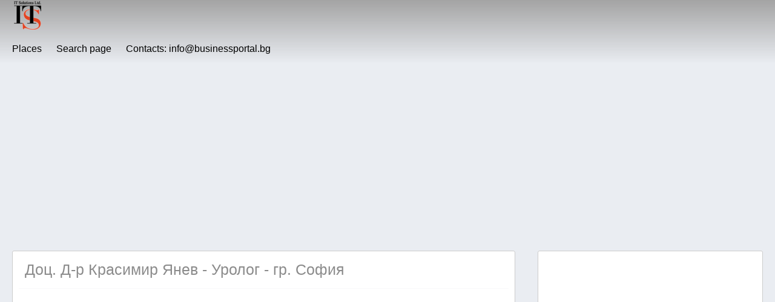

--- FILE ---
content_type: text/html; charset=UTF-8
request_url: https://businessportal.bg/places/%D0%B4%D0%BE%D1%86-%D0%B4-%D1%80-%D0%BA%D1%80%D0%B0%D1%81%D0%B8%D0%BC%D0%B8%D1%80-%D1%8F%D0%BD%D0%B5%D0%B2-%D1%83%D1%80%D0%BE%D0%BB%D0%BE%D0%B3-%D0%B3%D1%80-%D1%81%D0%BE%D1%84%D0%B8%D1%8F/
body_size: 41414
content:
<!DOCTYPE html>
<html lang="bg-BG" class="no-js">
<head>
<meta charset="utf-8" />
<meta name="HandheldFriendly" content="True" />
<meta name="MobileOptimized" content="320" />
<meta name="viewport" content="width=device-width, initial-scale=1.0" />
<link rel="apple-touch-icon" href="https://businessportal.bg/wp-content/uploads/2020/11/logo_512x512_1.png">
<link rel="pingback" href="">
<meta name='robots' content='index, follow, max-image-preview:large, max-snippet:-1, max-video-preview:-1' />
<!-- This site is optimized with the Yoast SEO Premium plugin v25.2 (Yoast SEO v25.7) - https://yoast.com/wordpress/plugins/seo/ -->
<title>Доц. Д-р Красимир Янев - Уролог - гр. София | businessportal.bg</title>
<meta name="description" content="Доц. Д-р Красимир Янев - Уролог - гр. София | businessportal.bg" />
<link rel="canonical" href="https://businessportal.bg/places/доц-д-р-красимир-янев-уролог-гр-софия/" />
<meta property="og:locale" content="bg_BG" />
<meta property="og:type" content="article" />
<meta property="og:title" content="Доц. Д-р Красимир Янев - Уролог - гр. София" />
<meta property="og:description" content="Доц. Д-р Красимир Янев - Уролог - гр. София | businessportal.bg" />
<meta property="og:url" content="https://businessportal.bg/places/доц-д-р-красимир-янев-уролог-гр-софия/" />
<meta property="og:site_name" content="businessportal.bg" />
<meta property="article:modified_time" content="2020-11-22T06:14:08+00:00" />
<meta property="og:image" content="https://businessportal.bg/wp-content/uploads/2016/07/Yanev-246x368-2.jpg" />
<meta property="og:image:width" content="246" />
<meta property="og:image:height" content="368" />
<meta property="og:image:type" content="image/jpeg" />
<meta name="twitter:card" content="summary_large_image" />
<script type="application/ld+json" class="yoast-schema-graph">{"@context":"https://schema.org","@graph":[{"@type":"WebPage","@id":"https://businessportal.bg/places/%d0%b4%d0%be%d1%86-%d0%b4-%d1%80-%d0%ba%d1%80%d0%b0%d1%81%d0%b8%d0%bc%d0%b8%d1%80-%d1%8f%d0%bd%d0%b5%d0%b2-%d1%83%d1%80%d0%be%d0%bb%d0%be%d0%b3-%d0%b3%d1%80-%d1%81%d0%be%d1%84%d0%b8%d1%8f/","url":"https://businessportal.bg/places/%d0%b4%d0%be%d1%86-%d0%b4-%d1%80-%d0%ba%d1%80%d0%b0%d1%81%d0%b8%d0%bc%d0%b8%d1%80-%d1%8f%d0%bd%d0%b5%d0%b2-%d1%83%d1%80%d0%be%d0%bb%d0%be%d0%b3-%d0%b3%d1%80-%d1%81%d0%be%d1%84%d0%b8%d1%8f/","name":"Доц. Д-р Красимир Янев - Уролог - гр. София | businessportal.bg","isPartOf":{"@id":"https://businessportal.bg/#website"},"datePublished":"2016-07-13T17:58:16+00:00","dateModified":"2020-11-22T06:14:08+00:00","description":"Доц. Д-р Красимир Янев - Уролог - гр. София | businessportal.bg","breadcrumb":{"@id":"https://businessportal.bg/places/%d0%b4%d0%be%d1%86-%d0%b4-%d1%80-%d0%ba%d1%80%d0%b0%d1%81%d0%b8%d0%bc%d0%b8%d1%80-%d1%8f%d0%bd%d0%b5%d0%b2-%d1%83%d1%80%d0%be%d0%bb%d0%be%d0%b3-%d0%b3%d1%80-%d1%81%d0%be%d1%84%d0%b8%d1%8f/#breadcrumb"},"inLanguage":"bg-BG","potentialAction":[{"@type":"ReadAction","target":["https://businessportal.bg/places/%d0%b4%d0%be%d1%86-%d0%b4-%d1%80-%d0%ba%d1%80%d0%b0%d1%81%d0%b8%d0%bc%d0%b8%d1%80-%d1%8f%d0%bd%d0%b5%d0%b2-%d1%83%d1%80%d0%be%d0%bb%d0%be%d0%b3-%d0%b3%d1%80-%d1%81%d0%be%d1%84%d0%b8%d1%8f/"]}]},{"@type":"BreadcrumbList","@id":"https://businessportal.bg/places/%d0%b4%d0%be%d1%86-%d0%b4-%d1%80-%d0%ba%d1%80%d0%b0%d1%81%d0%b8%d0%bc%d0%b8%d1%80-%d1%8f%d0%bd%d0%b5%d0%b2-%d1%83%d1%80%d0%be%d0%bb%d0%be%d0%b3-%d0%b3%d1%80-%d1%81%d0%be%d1%84%d0%b8%d1%8f/#breadcrumb","itemListElement":[{"@type":"ListItem","position":1,"name":"Начало","item":"https://businessportal.bg/"},{"@type":"ListItem","position":2,"name":"Places","item":"https://businessportal.bg/places/"},{"@type":"ListItem","position":3,"name":"Bulgaria","item":"https://businessportal.bg/places/bulgaria/"},{"@type":"ListItem","position":4,"name":"Sofia City Province","item":"https://businessportal.bg/places/bulgaria/sofia-city-province/"},{"@type":"ListItem","position":5,"name":"Sofia","item":"https://businessportal.bg/places/bulgaria/sofia-city-province/sofia-1/"},{"@type":"ListItem","position":6,"name":"Здравни специалисти","item":"https://businessportal.bg/places/category/%d0%b7%d0%b4%d1%80%d0%b0%d0%b2%d0%bd%d0%b8-%d1%81%d0%bf%d0%b5%d1%86%d0%b8%d0%b0%d0%bb%d0%b8%d1%81%d1%82%d0%b8/bulgaria/sofia-city-province/sofia-1/"},{"@type":"ListItem","position":7,"name":"Доц. Д-р Красимир Янев &#8211; Уролог &#8211; гр. София"}]},{"@type":"WebSite","@id":"https://businessportal.bg/#website","url":"https://businessportal.bg/","name":"businessportal.bg | Българсият бизнес каталог","description":"Списък на водещи фирми с карта и навигация до техните офиси.","publisher":{"@id":"https://businessportal.bg/#organization"},"alternateName":"https://businessportal.bg/ | Списък на водещи фирми с карта и навигация до техните офиси.","potentialAction":[{"@type":"SearchAction","target":{"@type":"EntryPoint","urlTemplate":"https://businessportal.bg/?s={search_term_string}"},"query-input":{"@type":"PropertyValueSpecification","valueRequired":true,"valueName":"search_term_string"}}],"inLanguage":"bg-BG"},{"@type":"Organization","@id":"https://businessportal.bg/#organization","name":"businessportal.bg | Списък на водещи фирми с карта и навигация до техните офиси.","url":"https://businessportal.bg/","logo":{"@type":"ImageObject","inLanguage":"bg-BG","@id":"https://businessportal.bg/#/schema/logo/image/","url":"https://businessportal.bg/wp-content/uploads/2020/11/cropped-logo_512x512-1.png","contentUrl":"https://businessportal.bg/wp-content/uploads/2020/11/cropped-logo_512x512-1.png","width":512,"height":512,"caption":"businessportal.bg | Списък на водещи фирми с карта и навигация до техните офиси."},"image":{"@id":"https://businessportal.bg/#/schema/logo/image/"}}]}</script>
<!-- / Yoast SEO Premium plugin. -->
<link rel='dns-prefetch' href='//www.googletagmanager.com' />
<link rel='dns-prefetch' href='//use.fontawesome.com' />
<link rel='dns-prefetch' href='//pagead2.googlesyndication.com' />
<link rel="alternate" title="oEmbed (JSON)" type="application/json+oembed" href="https://businessportal.bg/wp-json/oembed/1.0/embed?url=https%3A%2F%2Fbusinessportal.bg%2Fplaces%2F%25d0%25b4%25d0%25be%25d1%2586-%25d0%25b4-%25d1%2580-%25d0%25ba%25d1%2580%25d0%25b0%25d1%2581%25d0%25b8%25d0%25bc%25d0%25b8%25d1%2580-%25d1%258f%25d0%25bd%25d0%25b5%25d0%25b2-%25d1%2583%25d1%2580%25d0%25be%25d0%25bb%25d0%25be%25d0%25b3-%25d0%25b3%25d1%2580-%25d1%2581%25d0%25be%25d1%2584%25d0%25b8%25d1%258f%2F" />
<link rel="alternate" title="oEmbed (XML)" type="text/xml+oembed" href="https://businessportal.bg/wp-json/oembed/1.0/embed?url=https%3A%2F%2Fbusinessportal.bg%2Fplaces%2F%25d0%25b4%25d0%25be%25d1%2586-%25d0%25b4-%25d1%2580-%25d0%25ba%25d1%2580%25d0%25b0%25d1%2581%25d0%25b8%25d0%25bc%25d0%25b8%25d1%2580-%25d1%258f%25d0%25bd%25d0%25b5%25d0%25b2-%25d1%2583%25d1%2580%25d0%25be%25d0%25bb%25d0%25be%25d0%25b3-%25d0%25b3%25d1%2580-%25d1%2581%25d0%25be%25d1%2584%25d0%25b8%25d1%258f%2F&#038;format=xml" />
<!-- businessportal.bg is managing ads with Advanced Ads 1.48.1 --><script data-wpfc-render="false" id="busin-ready">
window.advanced_ads_ready=function(e,a){a=a||"complete";var d=function(e){return"interactive"===a?"loading"!==e:"complete"===e};d(document.readyState)?e():document.addEventListener("readystatechange",(function(a){d(a.target.readyState)&&e()}),{once:"interactive"===a})},window.advanced_ads_ready_queue=window.advanced_ads_ready_queue||[];		</script>
<style id='wp-img-auto-sizes-contain-inline-css' type='text/css'>
img:is([sizes=auto i],[sizes^="auto," i]){contain-intrinsic-size:3000px 1500px}
/*# sourceURL=wp-img-auto-sizes-contain-inline-css */
</style>
<!-- <link rel='stylesheet' id='wp-block-library-css' href='https://businessportal.bg/wp-includes/css/dist/block-library/style.min.css?ver=6.9' type='text/css' media='all' /> -->
<link rel="stylesheet" type="text/css" href="//businessportal.bg/wp-content/cache/wpfc-minified/r68dnk9/8hylm.css" media="all"/>
<style id='global-styles-inline-css' type='text/css'>
:root{--wp--preset--aspect-ratio--square: 1;--wp--preset--aspect-ratio--4-3: 4/3;--wp--preset--aspect-ratio--3-4: 3/4;--wp--preset--aspect-ratio--3-2: 3/2;--wp--preset--aspect-ratio--2-3: 2/3;--wp--preset--aspect-ratio--16-9: 16/9;--wp--preset--aspect-ratio--9-16: 9/16;--wp--preset--color--black: #000000;--wp--preset--color--cyan-bluish-gray: #abb8c3;--wp--preset--color--white: #ffffff;--wp--preset--color--pale-pink: #f78da7;--wp--preset--color--vivid-red: #cf2e2e;--wp--preset--color--luminous-vivid-orange: #ff6900;--wp--preset--color--luminous-vivid-amber: #fcb900;--wp--preset--color--light-green-cyan: #7bdcb5;--wp--preset--color--vivid-green-cyan: #00d084;--wp--preset--color--pale-cyan-blue: #8ed1fc;--wp--preset--color--vivid-cyan-blue: #0693e3;--wp--preset--color--vivid-purple: #9b51e0;--wp--preset--gradient--vivid-cyan-blue-to-vivid-purple: linear-gradient(135deg,rgb(6,147,227) 0%,rgb(155,81,224) 100%);--wp--preset--gradient--light-green-cyan-to-vivid-green-cyan: linear-gradient(135deg,rgb(122,220,180) 0%,rgb(0,208,130) 100%);--wp--preset--gradient--luminous-vivid-amber-to-luminous-vivid-orange: linear-gradient(135deg,rgb(252,185,0) 0%,rgb(255,105,0) 100%);--wp--preset--gradient--luminous-vivid-orange-to-vivid-red: linear-gradient(135deg,rgb(255,105,0) 0%,rgb(207,46,46) 100%);--wp--preset--gradient--very-light-gray-to-cyan-bluish-gray: linear-gradient(135deg,rgb(238,238,238) 0%,rgb(169,184,195) 100%);--wp--preset--gradient--cool-to-warm-spectrum: linear-gradient(135deg,rgb(74,234,220) 0%,rgb(151,120,209) 20%,rgb(207,42,186) 40%,rgb(238,44,130) 60%,rgb(251,105,98) 80%,rgb(254,248,76) 100%);--wp--preset--gradient--blush-light-purple: linear-gradient(135deg,rgb(255,206,236) 0%,rgb(152,150,240) 100%);--wp--preset--gradient--blush-bordeaux: linear-gradient(135deg,rgb(254,205,165) 0%,rgb(254,45,45) 50%,rgb(107,0,62) 100%);--wp--preset--gradient--luminous-dusk: linear-gradient(135deg,rgb(255,203,112) 0%,rgb(199,81,192) 50%,rgb(65,88,208) 100%);--wp--preset--gradient--pale-ocean: linear-gradient(135deg,rgb(255,245,203) 0%,rgb(182,227,212) 50%,rgb(51,167,181) 100%);--wp--preset--gradient--electric-grass: linear-gradient(135deg,rgb(202,248,128) 0%,rgb(113,206,126) 100%);--wp--preset--gradient--midnight: linear-gradient(135deg,rgb(2,3,129) 0%,rgb(40,116,252) 100%);--wp--preset--font-size--small: 13px;--wp--preset--font-size--medium: 20px;--wp--preset--font-size--large: 36px;--wp--preset--font-size--x-large: 42px;--wp--preset--spacing--20: 0.44rem;--wp--preset--spacing--30: 0.67rem;--wp--preset--spacing--40: 1rem;--wp--preset--spacing--50: 1.5rem;--wp--preset--spacing--60: 2.25rem;--wp--preset--spacing--70: 3.38rem;--wp--preset--spacing--80: 5.06rem;--wp--preset--shadow--natural: 6px 6px 9px rgba(0, 0, 0, 0.2);--wp--preset--shadow--deep: 12px 12px 50px rgba(0, 0, 0, 0.4);--wp--preset--shadow--sharp: 6px 6px 0px rgba(0, 0, 0, 0.2);--wp--preset--shadow--outlined: 6px 6px 0px -3px rgb(255, 255, 255), 6px 6px rgb(0, 0, 0);--wp--preset--shadow--crisp: 6px 6px 0px rgb(0, 0, 0);}:where(.is-layout-flex){gap: 0.5em;}:where(.is-layout-grid){gap: 0.5em;}body .is-layout-flex{display: flex;}.is-layout-flex{flex-wrap: wrap;align-items: center;}.is-layout-flex > :is(*, div){margin: 0;}body .is-layout-grid{display: grid;}.is-layout-grid > :is(*, div){margin: 0;}:where(.wp-block-columns.is-layout-flex){gap: 2em;}:where(.wp-block-columns.is-layout-grid){gap: 2em;}:where(.wp-block-post-template.is-layout-flex){gap: 1.25em;}:where(.wp-block-post-template.is-layout-grid){gap: 1.25em;}.has-black-color{color: var(--wp--preset--color--black) !important;}.has-cyan-bluish-gray-color{color: var(--wp--preset--color--cyan-bluish-gray) !important;}.has-white-color{color: var(--wp--preset--color--white) !important;}.has-pale-pink-color{color: var(--wp--preset--color--pale-pink) !important;}.has-vivid-red-color{color: var(--wp--preset--color--vivid-red) !important;}.has-luminous-vivid-orange-color{color: var(--wp--preset--color--luminous-vivid-orange) !important;}.has-luminous-vivid-amber-color{color: var(--wp--preset--color--luminous-vivid-amber) !important;}.has-light-green-cyan-color{color: var(--wp--preset--color--light-green-cyan) !important;}.has-vivid-green-cyan-color{color: var(--wp--preset--color--vivid-green-cyan) !important;}.has-pale-cyan-blue-color{color: var(--wp--preset--color--pale-cyan-blue) !important;}.has-vivid-cyan-blue-color{color: var(--wp--preset--color--vivid-cyan-blue) !important;}.has-vivid-purple-color{color: var(--wp--preset--color--vivid-purple) !important;}.has-black-background-color{background-color: var(--wp--preset--color--black) !important;}.has-cyan-bluish-gray-background-color{background-color: var(--wp--preset--color--cyan-bluish-gray) !important;}.has-white-background-color{background-color: var(--wp--preset--color--white) !important;}.has-pale-pink-background-color{background-color: var(--wp--preset--color--pale-pink) !important;}.has-vivid-red-background-color{background-color: var(--wp--preset--color--vivid-red) !important;}.has-luminous-vivid-orange-background-color{background-color: var(--wp--preset--color--luminous-vivid-orange) !important;}.has-luminous-vivid-amber-background-color{background-color: var(--wp--preset--color--luminous-vivid-amber) !important;}.has-light-green-cyan-background-color{background-color: var(--wp--preset--color--light-green-cyan) !important;}.has-vivid-green-cyan-background-color{background-color: var(--wp--preset--color--vivid-green-cyan) !important;}.has-pale-cyan-blue-background-color{background-color: var(--wp--preset--color--pale-cyan-blue) !important;}.has-vivid-cyan-blue-background-color{background-color: var(--wp--preset--color--vivid-cyan-blue) !important;}.has-vivid-purple-background-color{background-color: var(--wp--preset--color--vivid-purple) !important;}.has-black-border-color{border-color: var(--wp--preset--color--black) !important;}.has-cyan-bluish-gray-border-color{border-color: var(--wp--preset--color--cyan-bluish-gray) !important;}.has-white-border-color{border-color: var(--wp--preset--color--white) !important;}.has-pale-pink-border-color{border-color: var(--wp--preset--color--pale-pink) !important;}.has-vivid-red-border-color{border-color: var(--wp--preset--color--vivid-red) !important;}.has-luminous-vivid-orange-border-color{border-color: var(--wp--preset--color--luminous-vivid-orange) !important;}.has-luminous-vivid-amber-border-color{border-color: var(--wp--preset--color--luminous-vivid-amber) !important;}.has-light-green-cyan-border-color{border-color: var(--wp--preset--color--light-green-cyan) !important;}.has-vivid-green-cyan-border-color{border-color: var(--wp--preset--color--vivid-green-cyan) !important;}.has-pale-cyan-blue-border-color{border-color: var(--wp--preset--color--pale-cyan-blue) !important;}.has-vivid-cyan-blue-border-color{border-color: var(--wp--preset--color--vivid-cyan-blue) !important;}.has-vivid-purple-border-color{border-color: var(--wp--preset--color--vivid-purple) !important;}.has-vivid-cyan-blue-to-vivid-purple-gradient-background{background: var(--wp--preset--gradient--vivid-cyan-blue-to-vivid-purple) !important;}.has-light-green-cyan-to-vivid-green-cyan-gradient-background{background: var(--wp--preset--gradient--light-green-cyan-to-vivid-green-cyan) !important;}.has-luminous-vivid-amber-to-luminous-vivid-orange-gradient-background{background: var(--wp--preset--gradient--luminous-vivid-amber-to-luminous-vivid-orange) !important;}.has-luminous-vivid-orange-to-vivid-red-gradient-background{background: var(--wp--preset--gradient--luminous-vivid-orange-to-vivid-red) !important;}.has-very-light-gray-to-cyan-bluish-gray-gradient-background{background: var(--wp--preset--gradient--very-light-gray-to-cyan-bluish-gray) !important;}.has-cool-to-warm-spectrum-gradient-background{background: var(--wp--preset--gradient--cool-to-warm-spectrum) !important;}.has-blush-light-purple-gradient-background{background: var(--wp--preset--gradient--blush-light-purple) !important;}.has-blush-bordeaux-gradient-background{background: var(--wp--preset--gradient--blush-bordeaux) !important;}.has-luminous-dusk-gradient-background{background: var(--wp--preset--gradient--luminous-dusk) !important;}.has-pale-ocean-gradient-background{background: var(--wp--preset--gradient--pale-ocean) !important;}.has-electric-grass-gradient-background{background: var(--wp--preset--gradient--electric-grass) !important;}.has-midnight-gradient-background{background: var(--wp--preset--gradient--midnight) !important;}.has-small-font-size{font-size: var(--wp--preset--font-size--small) !important;}.has-medium-font-size{font-size: var(--wp--preset--font-size--medium) !important;}.has-large-font-size{font-size: var(--wp--preset--font-size--large) !important;}.has-x-large-font-size{font-size: var(--wp--preset--font-size--x-large) !important;}
/*# sourceURL=global-styles-inline-css */
</style>
<style id='classic-theme-styles-inline-css' type='text/css'>
/*! This file is auto-generated */
.wp-block-button__link{color:#fff;background-color:#32373c;border-radius:9999px;box-shadow:none;text-decoration:none;padding:calc(.667em + 2px) calc(1.333em + 2px);font-size:1.125em}.wp-block-file__button{background:#32373c;color:#fff;text-decoration:none}
/*# sourceURL=/wp-includes/css/classic-themes.min.css */
</style>
<!-- <link rel='stylesheet' id='select2-css' href='https://businessportal.bg/wp-content/plugins/geodirectory/assets/css/select2/select2.css?ver=2.8.149' type='text/css' media='all' /> -->
<!-- <link rel='stylesheet' id='geodir-core-css' href='https://businessportal.bg/wp-content/plugins/geodirectory/assets/css/gd_core_frontend.css?ver=2.8.149' type='text/css' media='all' /> -->
<!-- <link rel='stylesheet' id='geodir-adv-search-css' href='https://businessportal.bg/wp-content/plugins/geodir_advance_search_filters/assets/css/style.css?ver=2.0.1.2' type='text/css' media='all' /> -->
<!-- <link rel='stylesheet' id='geodir-location-css-css' href='https://businessportal.bg/wp-content/plugins/geodir_location_manager/assets/css/geodir-location.css?ver=2.0.1.3' type='text/css' media='all' /> -->
<!-- <link rel='stylesheet' id='gdf-css-css' href='https://businessportal.bg/wp-content/themes/GeoDirectory_framework/assets/css/style.css?ver=2.0.0.6' type='text/css' media='all' /> -->
<link rel="stylesheet" type="text/css" href="//businessportal.bg/wp-content/cache/wpfc-minified/dtoh6jcl/8hylm.css" media="all"/>
<style id='gdf-css-inline-css' type='text/css'>
.header{background: -webkit-linear-gradient(#a3a3a3, transparent); background: -o-linear-gradient(#a3a3a3, transparent); background: -moz-linear-gradient(#a3a3a3, transparent);background: linear-gradient(#a3a3a3, transparent);} @media only screen and (min-width: 1040px){ .wrap, .geodir-common,.geodir-breadcrumb, #geodir_wrapper .geodir_full_page .geodir-search,#geodir_wrapper h1, #geodir_wrapper .term_description{width:1240px;}} .site-logo{margin-top:0px;margin-right:0px;margin-bottom:0px;margin-left:0px;}h1.site-title a,h1.site-title a:hover{font-family:Arial, Helvetica, sans-serif;line-height:32px;font-weight:400;font-style:normal;color:#FFFFFF;font-size:40px;}h2.site-description{font-family:Arial, Helvetica, sans-serif;line-height:22px;font-weight:400;font-style:normal;color:#FFFFFF;font-size:28px;}header nav .nav li a,header nav .nav li a:hover{line-height:24px;font-weight:400;font-style:normal;color:#000000;font-size:16px;}.nav li ul.sub-menu, .nav li ul.children,.nav li ul.sub-menu li a, .nav li ul.children li a, .nav li ul.sub-menu li ul.sub-menu li a{border-color:#CCCCCC;}header nav{border-top:0px solid ;border-bottom:0px solid ;border-left:0px solid ;border-right:0px solid ;}header nav .nav li{border-right:0px solid ;}.geodir_button, .geodir_submit_search, .blue-btn, .comment-reply-link, #submit, button, input[type="button"], input[type="submit"],#simplemodal-container .button,#geodir_wrapper #showFilters{background-color:#F47A20;}.geodir_button:hover, .geodir_submit_search:hover, .blue-btn:hover, .comment-reply-link:hover, #submit:hover, .blue-btn:focus, .comment-reply-link:focus, #submit:focus, button:focus, input[type="button"]:focus, input[type="submit"]:focus,#simplemodal-container .button:focus,.geodir_button:active, .geodir_submit_search:active, .blue-btn:active, .comment-reply-link:active, #submit:active, button:active, input[type="button"]:active, input[type="submit"]:active,#simplemodal-container .button:active,.geodir_button:hover, .geodir_submit_search:hover, .blue-btn:hover, .comment-reply-link:hover, #submit:hover, button:hover, input[type="button"]:hover, input[type="submit"]:hover,#simplemodal-container .button:hover,#geodir_wrapper #showFilters:hover, #geodir_wrapper #showFilters:focus,#geodir_wrapper  #showFilters:active{background-color:#FAA51A;}body,#geodir_wrapper .geodir-common p,.entry-content p,.hreview-aggregate span{font-family:Arial, Helvetica, sans-serif;line-height:22px;font-weight:400;font-style:normal;color:#757575;font-size:14px;}h1{font-family:Arial, Helvetica, sans-serif;line-height:21px;font-weight:400;font-style:normal;color:#8b8b8b;font-size:25px;}h2{font-family:Arial, Helvetica, sans-serif;line-height:22px;font-weight:400;font-style:normal;color:#8b8b8b;font-size:28px;}h3,#simplemodal-container h3{font-family:Arial, Helvetica, sans-serif;line-height:24px;font-weight:400;font-style:normal;color:#8b8b8b;font-size:18px;}
/*# sourceURL=gdf-css-inline-css */
</style>
<!-- <link rel='stylesheet' id='gdf-mmenu-css-css' href='https://businessportal.bg/wp-content/themes/GeoDirectory_framework/assets/css/jquery.mmenu.css?ver=2.0.0.6' type='text/css' media='all' /> -->
<!-- <link rel='stylesheet' id='gdf-mmenu-pos-css-css' href='https://businessportal.bg/wp-content/themes/GeoDirectory_framework/assets/css/jquery.mmenu.positioning.css?ver=2.0.0.6' type='text/css' media='all' /> -->
<!-- <link rel='stylesheet' id='ayecode-ui-css' href='https://businessportal.bg/wp-content/plugins/geodirectory/vendor/ayecode/wp-ayecode-ui/assets-v5/css/ayecode-ui-compatibility.css?ver=0.2.42' type='text/css' media='all' /> -->
<link rel="stylesheet" type="text/css" href="//businessportal.bg/wp-content/cache/wpfc-minified/kdjl1suy/8hylm.css" media="all"/>
<style id='ayecode-ui-inline-css' type='text/css'>
body.modal-open #wpadminbar{z-index:999}.embed-responsive-16by9 .fluid-width-video-wrapper{padding:0!important;position:initial}
/*# sourceURL=ayecode-ui-inline-css */
</style>
<!-- <link rel='stylesheet' id='an_style-css' href='https://businessportal.bg/wp-content/uploads/iGQQLOcCGpAs/QqQjPMsAxayl.css?ver=2.2.3' type='text/css' media='all' /> -->
<style>.dqADDewKESfc-bg {
display: none;
position: fixed;
z-index: 100;
top: 0;
left: 0;
width: 100%;
height: 100%;
background: #000;
background: rgba(0,0,0,0.75);
}
.dqADDewKESfc {
visibility: hidden;
position: fixed;
z-index: 101;
top: 100px;
right: 0;
left: 0;
max-width: 640px;
margin-right: auto;
margin-left: auto;
background: #fff;
-webkit-box-shadow: 0 3px 5px 2px rgba(0,0,0,0.25);
box-shadow: 0 3px 5px 2px rgba(0,0,0,0.25);
font-family: Arial, Helvetica, sans-serif;
}
.dqADDewKESfc-default,
.dqADDewKESfc-ok {
padding: 30px 30px 15px;
}
.dqADDewKESfc-image {
overflow: hidden;
position: relative;
width: 100%;
}
.dqADDewKESfc-image .dqADDewKESfc-left {
position: absolute;
top: 0;
left: 0;
width: 50%;
height: 100%;
}
.dqADDewKESfc-image .dqADDewKESfc-right {
float: right;
width: 50%;
padding: 30px;
}
.dqADDewKESfc.small {
width: 200px;
margin-left: -140px;
}
.dqADDewKESfc.medium {
width: 400px;
margin-left: -240px;
}
.dqADDewKESfc.large {
width: 600px;
margin-left: -340px;
}
.dqADDewKESfc.xlarge {
width: 800px;
margin-left: -440px;
}
.close-dqADDewKESfc {
display: inline-block;
position: absolute;
top: 15px;
right: 15px;
width: 30px;
height: 30px;
color: #bbb;
font-size: 32px;
font-weight: 700;
line-height: 30px;
text-align: center;
cursor: pointer;
-webkit-transition: 0.3s;
transition: 0.3s;
}
.close-dqADDewKESfc:hover {
color: #252b37;
}
.dqADDewKESfc h1 {
margin-bottom: 15px;
padding: 0 30px;
color: #252b37;
font-size: 28px;
line-height: 1.25;
text-align: center;
}
.dqADDewKESfc-right h1 {
padding: 0 30px 0 0;
text-align: left;
}
.dqADDewKESfc p {
margin-bottom: 15px;
color: #333745;
font-size: 14px;
}
.dqADDewKESfc p a {
color: #ff6160;
}
.dqADDewKESfc-right .close-modal,
.dqADDewKESfc-footer .close-modal {
padding: 15px !important;
border-radius: 0 !important;
background-color: #ff6160;
font-size: 14px;
letter-spacing: 2px !important;
-webkit-transition: 0.3s;
transition: 0.3s;
}
.dqADDewKESfc-right .close-modal:hover,
.dqADDewKESfc-footer .close-modal:hover {
background-color: #252b37 !important;
}
.dqADDewKESfc-footer .grey-button-modal {
margin-right: 15px;
background-color: #a5a5a5;
}
.dqADDewKESfc-footer {
display: block;
padding: 15px 30px;
background-color: #eff4f7;
text-align: right;
}
@media only screen and (max-width: 640px) {
.dqADDewKESfc {
right: 5%;
left: 5%;
max-width: 90%;
}
.dqADDewKESfc-default {
padding: 20px;
}
.dqADDewKESfc-image .dqADDewKESfc-left {
width: 100%;
height: 250px;
}
.dqADDewKESfc-image .dqADDewKESfc-right {
float: left;
width: 100%;
margin-top: 250px;
padding: 20px;
}
.dqADDewKESfc h1 {
margin-bottom: 10px;
font-size: 20px;
}
.dqADDewKESfc-right h1 {
padding: 0;
}
.dqADDewKESfc p {
margin-bottom: 10px;
}
.close-dqADDewKESfc {
color: #fcfcfc;
background-color: #252b37;
}
.close-dqADDewKESfc:hover {
color: #252b37;
background-color: #fcfcfc;
}
.dqADDewKESfc-footer {
padding: 15px 20px;
}
}
@media only screen and (max-width: 480px) {
.dqADDewKESfc-image .dqADDewKESfc-left {
height: 200px;
}
.dqADDewKESfc-image .dqADDewKESfc-right {
margin-top: 200px;
}
.dqADDewKESfc-footer {
text-align: center;
}
.dqADDewKESfc-footer .close-modal {
width: 80%;
margin: 5px 10%;
}
}</style>
<style id='an_style-inline-css' type='text/css'>
/*	an_style.css	AdBlock Notify	Copyright: (c) 2016 Themeisle, themeisle.com	Version: 2.2.3*/.dqADDewKESfc-bg {	display: none;	position: fixed;	z-index: 100;	top: 0;	left: 0;	width: 100%;	height: 100%;	background: #000;	background: rgba(0,0,0,0.75);}.dqADDewKESfc {	visibility: hidden;	position: fixed;	z-index: 101;	top: 100px;	right: 0;	left: 0;	max-width: 640px;	margin-right: auto;	margin-left: auto;	background: #fff;	-webkit-box-shadow: 0 3px 5px 2px rgba(0,0,0,0.25);	box-shadow: 0 3px 5px 2px rgba(0,0,0,0.25);	font-family: Arial, Helvetica, sans-serif;}.dqADDewKESfc-default,.dqADDewKESfc-ok {	padding: 30px 30px 15px;}.dqADDewKESfc-image {	overflow: hidden;	position: relative;	width: 100%;}.dqADDewKESfc-image .dqADDewKESfc-left {	position: absolute;	top: 0;	left: 0;	width: 50%;	height: 100%;}.dqADDewKESfc-image .dqADDewKESfc-right {	float: right;	width: 50%;	padding: 30px;}.dqADDewKESfc.small {	width: 200px;	margin-left: -140px;}.dqADDewKESfc.medium {	width: 400px;	margin-left: -240px;}.dqADDewKESfc.large {	width: 600px;	margin-left: -340px;}.dqADDewKESfc.xlarge {	width: 800px;	margin-left: -440px;}.close-dqADDewKESfc {	display: inline-block;	position: absolute;	top: 15px;	right: 15px;	width: 30px;	height: 30px;	color: #bbb;	font-size: 32px;	font-weight: 700;	line-height: 30px;	text-align: center;	cursor: pointer;	-webkit-transition: 0.3s;	transition: 0.3s;}.close-dqADDewKESfc:hover {	color: #252b37;}.dqADDewKESfc h1 {	margin-bottom: 15px;	padding: 0 30px;	color: #252b37;	font-size: 28px;	line-height: 1.25;	text-align: center;}.dqADDewKESfc-right h1 {	padding: 0 30px 0 0;	text-align: left;}.dqADDewKESfc p {	margin-bottom: 15px;	color: #333745;	font-size: 14px;}.dqADDewKESfc p a {	color: #ff6160;}.dqADDewKESfc-right .close-modal,.dqADDewKESfc-footer .close-modal {	padding: 15px !important;	border-radius: 0 !important;	background-color: #ff6160;	font-size: 14px;	letter-spacing: 2px !important;	-webkit-transition: 0.3s;	transition: 0.3s;}.dqADDewKESfc-right .close-modal:hover,.dqADDewKESfc-footer .close-modal:hover {	background-color: #252b37 !important;}.dqADDewKESfc-footer .grey-button-modal {	margin-right: 15px;	background-color: #a5a5a5;}.dqADDewKESfc-footer {	display: block;	padding: 15px 30px;	background-color: #eff4f7;	text-align: right;}@media only screen and (max-width: 640px) {	.dqADDewKESfc {		right: 5%;		left: 5%;		max-width: 90%;	}	.dqADDewKESfc-default {		padding: 20px;	}	.dqADDewKESfc-image .dqADDewKESfc-left {		width: 100%;		height: 250px;	}	.dqADDewKESfc-image .dqADDewKESfc-right {		float: left;		width: 100%;		margin-top: 250px;		padding: 20px;	}	.dqADDewKESfc h1 {		margin-bottom: 10px;		font-size: 20px;	}	.dqADDewKESfc-right h1 {		padding: 0;	}	.dqADDewKESfc p {		margin-bottom: 10px;	}	.close-dqADDewKESfc {		color: #fcfcfc;		background-color: #252b37;	}	.close-dqADDewKESfc:hover {		color: #252b37;		background-color: #fcfcfc;	}	.dqADDewKESfc-footer {		padding: 15px 20px;	}}@media only screen and (max-width: 480px) {	.dqADDewKESfc-image .dqADDewKESfc-left {		height: 200px;	}	.dqADDewKESfc-image .dqADDewKESfc-right {		margin-top: 200px;	}	.dqADDewKESfc-footer {		text-align: center;	}	.dqADDewKESfc-footer .close-modal {		width: 80%;		margin: 5px 10%;	}}
/*# sourceURL=an_style-inline-css */
</style>
<link rel='stylesheet' id='font-awesome-css' href='https://use.fontawesome.com/releases/v6.7.2/css/all.css?wpfas=true' type='text/css' media='all' />
<!-- Google tag (gtag.js) snippet added by Site Kit -->
<!-- Google Analytics snippet added by Site Kit -->
<script type="text/javascript" src="https://www.googletagmanager.com/gtag/js?id=GT-5DDG9TQ" id="google_gtagjs-js" async></script>
<link rel="https://api.w.org/" href="https://businessportal.bg/wp-json/" /><link rel='shortlink' href='https://businessportal.bg/?p=2448' />
<meta name="generator" content="Redux 4.5.10" /><script type="application/ld+json">{"@context":"https:\/\/schema.org","@type":"LocalBusiness","name":"\u0414\u043e\u0446. \u0414-\u0440 \u041a\u0440\u0430\u0441\u0438\u043c\u0438\u0440 \u042f\u043d\u0435\u0432 - \u0423\u0440\u043e\u043b\u043e\u0433 - \u0433\u0440. \u0421\u043e\u0444\u0438\u044f","description":"\u0414\u043e\u0446. \u0414-\u0440 \u041a\u0440\u0430\u0441\u0438\u043c\u0438\u0440 \u042f\u043d\u0435\u0432, \u0434.\u043c. \u0435 \u0443\u0440\u043e\u043b\u043e\u0433, \u043a\u043e\u043d\u0441\u0443\u043b\u0442\u0430\u043d\u0442 \u0432 \u0425\u0438\u043b \u043a\u043b\u0438\u043d\u0438\u043a.\u00a0\u0417\u0430\u0432\u044a\u0440\u0448\u0438\u043b \u043c\u0435\u0434\u0438\u0446\u0438\u043d\u0430 \u0432 \u041c\u0423 \u2013 \u0421\u043e\u0444\u0438\u044f, \u043f\u0440\u0435\u0437 1989\u0433. \u0438 \u0441\u043f\u0435\u0446\u0438\u0430\u043b\u0438\u0437\u0438\u0440\u0430\u043b \u0443\u0440\u043e\u043b\u043e\u0433\u0438\u044f \u043f\u0440\u0435\u0437 1995\u0433. \u041f\u043e\u043b\u0443\u0447\u0438\u043b \u043e\u0431\u0440\u0430\u0437o\u0432\u0430\u0442\u0435\u043b\u043d\u0430 \u0438 \u043d\u0430\u0443\u0447\u043d\u0430 \u0441\u0442\u0435\u043f\u0435\u043d \u201e\u0414\u043e\u043a\u0442\u043e\u0440\u201c \u043f\u0440\u0435\u0437 2008 \u0433. \u0438 \u0437\u0430\u0449\u0438\u0442\u0438\u043b \u043d\u0430\u0443\u0447\u043d\u043e \u0437\u0432\u0430\u043d\u0438\u0435 \u00ab\u0414\u043e\u0446\u0435\u043d\u0442\u00bb \u2013 \u041c\u0424 \u043a\u044a\u043c \u041c\u0423. \u0414\u043e\u0446. \u0414-\u0440 \u042f\u043d\u0435\u0432 \u0435 \u0437\u0430\u0432\u044a\u0440\u0448\u0438\u043b \u0438 \u0417\u0434\u0440\u0430\u0432\u0435\u043d \u043c\u0435\u043d\u0438\u0434\u0436\u043c\u044a\u043d\u0442 \u2013 \u0418\u043d\u0441\u0442\u0438\u0442\u0443\u0442 \u043f\u043e \u041d\u0430\u0446\u0438\u043e\u043d\u0430\u043b\u043d\u0430 \u0438 \u0421\u0432\u0435\u0442\u043e\u0432\u043d\u0430 \u0418\u043a\u043e\u043d\u043e\u043c\u0438\u043a\u0430 \u2013 \u0421\u043e\u0444\u0438\u044f \u043f\u0440\u0435\u0437 2009 \u0433. \u0410\u0432\u0442\u043e\u0440 \u0438 \u0441\u044a\u0430\u0432\u0442\u043e\u0440 \u043d\u0430 97 \u043d\u0430\u0443\u0447\u043d\u0438 \u0442\u0440\u0443\u0434\u0430, \u00ab\u0423\u0447\u0435\u0431\u043d\u0438\u043a \u043f\u043e \u041e\u043f\u0435\u0440\u0430\u0442\u0438\u0432\u043d\u0430 \u0423\u0440\u043e\u043b\u043e\u0433\u0438\u044f\u201c, 2006 \u0433., \u201e\u0423\u0447\u0435\u0431\u043d\u0438\u043a\u00a0 \u0437\u0430 \u0412\u0423\u0417\u201c, \/\u041c\u041e\u041d\/, \u201e\u0411\u0435\u043b\u043e\u0434\u0440\u043e\u0431\u043d\u0430 \u0442\u0440\u043e\u043c\u0431\u043e\u0435\u043c\u0431\u043e\u043b\u0438\u044f \u043f\u0440\u0438 \u043f\u0430\u0446\u0438\u0435\u043d\u0442\u0438 \u0441 \u0443\u0440\u043e\u043b\u043e\u0433\u0438\u0447\u043d\u0438\u00a0 \u0437a\u0431\u043e\u043b\u044f\u0432\u0430\u043d\u0438\u044f\u201c 2001 \u0433., \u201e\u0411\u044a\u0431\u0440\u0435\u0447\u043d\u043e-\u043a\u043b\u0435\u0442\u044a\u0447\u0435\u043d \u043a\u0430\u0440\u0446\u0438\u043d\u043e\u043c \u0438 \u0438\u0437\u043e\u043b\u0438\u0440\u0430\u043d \u043b\u043e\u043a\u0430\u043b\u0435\u043d \u0440\u0435\u0446\u0438\u0434\u0438\u0432 \u0441\u043b\u0435\u0434 \u043d\u0435\u0444\u0440\u0435\u043a\u0442\u043e\u043c\u0438\u044f \u2013 \u201e\u0424\u043e\u0441\u0430 \u043a\u0430\u0440\u0446\u0438\u043d\u043e\u043c\u201c, 2009 \u0433. \u041f\u0440\u043e\u0444\u0435\u0441\u0438\u043e\u043d\u0430\u043b\u0435\u043d \u043e\u043f\u0438\u0442 1989 \u2013 1990 \u2013 \u041e\u0431\u0449\u043e\u043f\u0440\u0430\u043a\u0442\u0438\u043a\u0443\u0432\u0430\u0449 \u043b\u0435\u043a\u0430\u0440, \u0433\u0440. \u041a\u044e\u0441\u0442\u0435\u043d\u0434\u0438\u043b 1990 \u2013 1992 \u00a0\u2013 \u043b\u0435\u043a\u0430\u0440-\u043e\u0440\u0434\u0438\u043d\u0430\u0442\u043e\u0440 \u0432 \u041e\u0420\u0411 \u201e\u041a\u044e\u0441\u0442\u0435\u043d\u0434\u0438\u043b\u201c, \u041e\u0442\u0434\u0435\u043b\u0435\u043d\u0438\u0435 \u0423\u0440\u043e\u043b\u043e\u0433\u0438\u044f \u041e\u0442 1992 \u2013 \u043b\u0435\u043a\u0430\u0440 \u2013\u043e\u0440\u0434\u0438\u043d\u0430\u0442\u043e\u0440 \u0432 \u0423\u041c\u0411\u0410\u041b\u201c\u0410\u043b\u0435\u043a\u0441\u0430\u043d\u0434\u0440\u043e\u0432\u0441\u043a\u0430\u201c, \u041a\u043b\u0438\u043d\u0438\u043a\u0430 \u043f\u043e \u0423\u0440\u043e\u043b\u043e\u0433\u0438\u044f 2006\u00a0 \u0434\u043e \u043c\u043e\u043c\u0435\u043d\u0442\u0430 \u2013 \u0417\u0430\u0432\u0435\u0436\u0434\u0430\u0449 \u0421\u0435\u043a\u0442\u043e\u0440 \u201e\u041b\u0430\u043f\u0430\u0440\u043e\u0441\u043a\u043e\u043f\u0441\u043a\u0430 \u0443\u0440\u043e\u043b\u043e\u0433\u0438\u044f\u201c \u0438 \u041e\u043f\u0435\u0440\u0446\u0438\u043e\u043d\u0435\u043d \u0431\u043b\u043e\u043a \u043a\u044c\u043c \u041a\u043b\u0438\u043d\u0438\u043a\u0430 \u043f\u043e \u0423\u0440\u043e\u043b\u043e\u0433\u0438\u044f, \u0423\u041c\u0411\u0410\u041b\u201c\u0410\u043b\u0435\u043a\u0441\u0430\u043d\u0434\u0440\u043e\u0432\u0441\u043a\u0430\u201c, \u0421\u043e\u0444\u0438\u044f \u041c\u0435\u0436\u0434\u0443\u043d\u0430\u0440\u043e\u0434\u043d\u0438 \u043a\u0443\u0440\u0441\u043e\u0432\u0435 \u0438 \u0441\u043f\u0435\u0446\u0438\u0430\u043b\u0438\u0437\u0430\u0446\u0438\u0438 \u0411\u044a\u0431\u0440\u0435\u0447\u043d\u0430 \u0442\u0440\u0430\u043d\u0441\u043f\u043b\u0430\u043d\u0442\u0430\u0446\u0438\u044f \u043f\u043e\u0434 \u0440\u044a\u043a\u043e\u0432\u043e\u0434\u0441\u0442\u0432\u043e\u0442\u043e \u043d\u0430 \u041f\u0440\u043e\u0444.\u041c.\u041b\u0430\u043a\u043e\u043c\u0431 \u041e\u0440\u0433\u0430\u043d\u043d\u0430 \u0442\u0440\u0430\u043d\u0441\u043f\u043b\u0430\u043d\u0442\u0430\u0446\u0438\u044f \u043a\u044a\u043c \u0415\u0432\u0440\u043e\u043f\u0435\u0439\u0441\u043a\u0438\u044f \u041a\u043e\u043b\u0435\u0436 \u043f\u043e \u0422\u0440\u0430\u043d\u0441\u043f\u043b\u0430\u043d\u0442\u043e\u043b\u043e\u0433\u0438\u044f, \u043f\u043e\u0434 \u0440\u044a\u043a\u043e\u0432\u043e\u0434\u0441\u0442\u0432\u043e\u0442\u043e \u043d\u0430 \u041f\u0440\u043e\u0444.\u0414\u044e\u0431\u0435\u0440\u043d\u0430\u0440 \u0441\u0435\u0441\u0438\u044f \u041c\u0430\u0430\u0441\u0442\u0440\u0438\u0445\u0442 \u041e\u0440\u0433\u0430\u043d\u043d\u0430 \u0442\u0440\u0430\u043d\u0441\u043f\u043b\u0430\u043d\u0442\u0430\u0446\u0438\u044f \u043a\u044a\u043c \u0415\u0432\u0440\u043e\u043f\u0435\u0439\u0441\u043a\u0438\u044f \u041a\u043e\u043b\u0435\u0436 \u043f\u043e \u0422\u0440\u0430\u043d\u0441\u043f\u043b\u0430\u043d\u0442\u043e\u043b\u043e\u0433\u0438\u044f, \u043f\u043e\u0434 \u0440\u044a\u043a\u043e\u0432\u043e\u0434\u0441\u0442\u0432\u043e\u0442\u043e \u043d\u0430 \u041f\u0440\u043e\u0444.\u0414\u044e\u0431\u0435\u0440\u043d\u0430\u0440 \u0441\u0435\u0441\u0438\u044f \u0411\u0438\u0440\u043c\u0438\u043d\u0433\u0430\u043c \u0421\u043f\u0435\u0446\u0438\u0430\u043b\u0438\u0437\u0430\u0446\u0438\u044f \u043f\u043e \u043f\u0440\u043e\u0433\u0440\u0430\u043c\u0430 \u0415\u0440\u0430\u0437\u043c\u0443\u0441 \u0432 \u041a\u0430\u0442\u0435\u0434\u0440\u0430 \u0423\u0440\u043e\u043b\u043e\u0433\u0438\u044f, \u0423\u043d\u0438\u0432\u0435\u0440\u0441\u0438\u0442\u0435\u0442\u0441\u043a\u0430 \u0411\u043e\u043b\u043d\u0438\u0446\u0430 \u041f\u0430\u043b\u0435\u0440\u043c\u043e, \u0418\u0442\u0430\u043b\u0438\u044f \u043f\u043e\u0434 \u0440\u044a\u043a\u043e\u0432\u043e\u0434\u0441\u0442\u0432\u043e\u0442\u043e \u043d\u0430 \u041f\u0440\u043e\u0444.\u041c\u0430\u043a\u0430\u043b\u0443\u0437\u043e \u0438 \u041f\u0440\u043e\u0444.\u041c\u0435\u043b\u043e\u043d\u0438 \u0421\u043f\u0435\u0446\u0438\u0430\u043b\u0438\u0437\u0430\u0446\u0438\u044f \u043f\u043e \u041b\u0430\u043f\u0430\u0440\u043e\u0441\u043a\u043e\u043f\u0441\u043a\u0430 \u0438 \u0415\u043d\u0434\u043e \u2013 \u0423\u0440\u043e\u043b\u043e\u0433\u0438\u044f \u0432 \u0423\u043d\u0438\u0432\u0435\u0440\u0441\u0438\u0442\u0435\u0442\u0441\u043a\u0430 \u0411\u043e\u043b\u043d\u0438\u0446\u0430 \u0426\u044e\u0440\u0438\u0445, \u0428\u0432\u0435\u0439\u0446\u0430\u0440\u0438\u044f, \u043f\u043e\u0434\u00a0 \u0440\u044a\u043a\u043e\u0432\u043e\u0434\u0441\u0442\u0432\u043e\u0442\u043e \u043d\u0430 \u041f\u0440\u043e\u0444.\u0425\u0430\u0443\u0440\u0438 \u041b\u0430\u043f\u0430\u0440\u043e\u0441\u043a\u043e\u043f\u0441\u043a\u0430 \u0423\u0440\u043e\u043b\u043e\u0433\u0438\u044f-\u0426\u0435\u043d\u0442\u044a\u0440 \u043f\u043e \u041c\u0438\u043d\u0438\u0438\u043d\u0432\u0430\u0437\u0438\u0432\u043d\u0430 \u0425\u0438\u0440\u0443\u0440\u0433\u0438\u044f \u2013 \u0421\u043b\u043e\u0432\u0435\u043d\u0438\u0433\u0440\u0430\u0434\u0435\u0446, \u0421\u043b\u043e\u0432\u0435\u043d\u0438\u044f, \u041f\u0440\u043e\u0444.\u0412\u043e\u0434\u043e\u043f\u0438\u044f \u041b\u0430\u043f\u0430\u0440\u043e\u0441\u043a\u043e\u043f\u0441\u043a\u0430 \u0423\u0440\u043e\u043b\u043e\u0433\u0438\u044f \u2013 \u0410\u043a\u0430\u0434\u0435\u043c\u0438\u044f \u0415\u0441\u043a\u0443\u043b\u0430\u043f, \u0422\u0443\u0442\u043b\u0438\u043d\u0433\u0435\u043d, \u0413\u0435\u0440\u043c\u0430\u043d\u0438\u044f \u041f\u0440\u0430\u043a\u0442\u0438\u0447\u0435\u0441\u043a\u0438 \u043a\u0443\u0440\u0441 \u043f\u043e \u041b\u0430\u043f\u0430\u0440\u043e\u0441\u043a\u043e\u043f\u0441\u043a\u0430 \u0425\u0438\u0440\u0443\u0440\u0433\u0438\u044f-\u041d\u043e\u0432\u0438 \u0421\u0430\u0434, \u0421\u044a\u0440\u0431\u0438\u044f, \u041f\u0440\u043e\u0444.\u0426\u0432\u0438\u044f\u043d\u043e\u0432\u0438\u0447. \u041b\u0430\u043f\u0430\u0440\u043e\u0441\u043a\u043e\u043f\u0441\u043a\u0430 \u0423\u0440\u043e\u043b\u043e\u0433\u0438\u044f \u2013 \u0425\u0430\u043b\u0435, \u0413\u0435\u0440\u043c\u0430\u043d\u0438\u044f, \u041f\u0440\u043e\u0444.\u0424\u043e\u0440\u043d\u0430\u0440\u0430 \u041b\u0430\u0437\u0435\u0440 \u0442\u0435\u0440\u0430\u043f\u0438\u044f \u043d\u0430 \u043f\u0440\u043e\u0441\u0442\u0430\u0442\u0430\u0442\u0430 \u2013 \u041d\u044e\u0440\u043d\u0431\u0435\u0440\u0433, \u0413\u0435\u0440\u043c\u0430\u043d\u0438\u044f,\u00a0 \u0414-\u0440 \u041e.\u0421\u0430\u0432\u043e\u0432 \u041b\u0430\u043f\u0430\u0440\u043e\u0441\u043a\u043e\u043f\u0441\u043a\u0430 \u0423\u0440\u043e\u043b\u043e\u0433\u0438\u044f \u2013 \u0425\u0435\u0439\u043b\u0431\u0440\u043e\u043d, \u0413\u0435\u0440\u043c\u0430\u043d\u0438\u044f, \u041f\u0440\u043e\u0444.\u0420\u0430\u0441\u0432\u0430\u0439\u043b\u0435\u0440 \u041b\u0430\u0437\u0435\u0440 \u0442\u0435\u0440\u0430\u043f\u0438\u044f \u043d\u0430 \u043f\u0440\u043e\u0441\u0442\u0430\u0442\u0430\u0442\u0430 \u0438 \u043b\u0430\u0437\u0435\u0440\u043d\u0430 \u043b\u0438\u0442\u043e\u0442\u0440\u0438\u043f\u0441\u0438\u044f \u2013 \u0421\u0435\u0433\u0435\u0442, \u0423\u043d\u0433\u0430\u0440\u0438\u044f \u041b\u0430\u043f\u0430\u0440\u043e\u0441\u043a\u043e\u043f\u0441\u043a\u0430 \u0423\u0440\u043e\u043b\u043e\u0433\u0438\u044f \u2013 \u041b\u0430\u0439\u043f\u0446\u0438\u0433, \u0413\u0435\u0440\u043c\u0430\u043d\u0438\u044f, \u041f\u0440\u043e\u0444.\u0429\u043e\u043b\u0446\u0435\u043d\u0431\u0443\u0440\u0433 \u0427\u043b\u0435\u043d\u0441\u0442\u0432\u043e \u0411\u044a\u043b\u0433\u0430\u0440\u0441\u043a\u043e \u0423\u0440\u043e\u043b\u043e\u0433\u0438\u0447\u043d\u043e \u0414\u0440\u0443\u0436\u0435\u0441\u0442\u0432\u043e \u0415\u0432\u0440\u043e\u043f\u0435\u0439\u0441\u043a\u0430 \u0423\u0440\u043e\u043b\u043e\u0433\u0438\u0447\u043d\u0430 \u0410\u0441\u043e\u0446\u0438\u0430\u0446\u0438\u044f \u0421\u0432\u0435\u0442\u043e\u0432\u043d\u043e \u0423\u0440\u043e\u043b\u043e\u0433\u0438\u0447\u043d\u043e \u0414\u0440\u0443\u0436\u0435\u0441\u0442\u0432\u043e \u0411\u044c\u043b\u0433\u0430\u0440\u0441\u043a\u0430 \u0410\u0441\u043e\u0446\u0438\u0430\u0446\u0438\u044f \u043f\u043e \u0423\u0440\u043e\u043b\u043e\u0433\u0438\u044f, \u041d\u0435\u0444\u0440\u043e\u043b\u043e\u0433\u0438\u044f \u0438 \u0422\u0440\u0430\u043d\u0441\u043f\u043b\u0430\u043d\u0442\u0430\u0446\u0438\u044f \u2013 \u201e\u0423\u0420\u041e\u041d\u0415\u0422\u201c \u0427\u043b\u0435\u043d \u043d\u0430 \u0440\u0435\u0434\u0430\u043a\u0446\u0438\u043e\u043d\u043d\u0430\u0442\u0430 \u043a\u043e\u043b\u0435\u0433\u0438\u044f \u043d\u0430 \u0421\u043f\u0438\u0441\u0430\u043d\u0438\u0435 \u201e\u0423\u0420\u041e\u041d\u0415\u0422\u201c \u0427\u043b\u0435\u043d \u043d\u0430 \u0440\u0435\u0434\u0430\u043a\u0446\u0438\u043e\u043d\u043d\u0430\u0442\u0430 \u043a\u043e\u043b\u0435\u0433\u0438\u044f \u043d\u0430 \u0421\u043f\u0438\u0441\u0430\u043d\u0438\u0435 \u201e\u0410\u041d\u0414\u0420\u041e\u041b\u041e\u0413\u0418\u042f\u201c \u041a\u041e\u041d\u0422\u0410\u041a\u0422\u0418 \u0410\u0434\u0440\u0435\u0441:\u00a0\u0433\u0440. \u0421\u043e\u0444\u0438\u044f \u0443\u043b. \u0421\u0432. \u0413\u0435\u043e\u0440\u0433\u0438 \u0421\u043e\u0444\u0438\u0439\u0441\u043a\u0438 \u21161 \u0422\u0435\u043b.:\u00a00885100813; 0888686327","telephone":"0885100813","url":"https:\/\/businessportal.bg\/places\/%D0%B4%D0%BE%D1%86-%D0%B4-%D1%80-%D0%BA%D1%80%D0%B0%D1%81%D0%B8%D0%BC%D0%B8%D1%80-%D1%8F%D0%BD%D0%B5%D0%B2-%D1%83%D1%80%D0%BE%D0%BB%D0%BE%D0%B3-%D0%B3%D1%80-%D1%81%D0%BE%D1%84%D0%B8%D1%8F\/","sameAs":[],"image":{"@type":"ImageObject","author":"burn","contentLocation":"ul. \"Sveti Georgi Sofiyski\" 1, Sofia, Bulgaria","url":"https:\/\/businessportal.bg\/wp-content\/uploads\/2016\/07\/Yanev-246x368-2.jpg","datePublished":"2020-11-11 08:05:53","caption":"","name":"","representativeOfPage":true,"thumbnail":"https:\/\/businessportal.bg\/wp-content\/uploads\/2016\/07\/Yanev-246x368-2-201x300.jpg"},"address":{"@type":"PostalAddress","streetAddress":"ul. \"Sveti Georgi Sofiyski\" 1","addressLocality":"Sofia","addressRegion":"Sofia City Province","addressCountry":"Bulgaria","postalCode":"1606"},"geo":{"@type":"GeoCoordinates","latitude":"42.6847681","longitude":"23.3048099"},"review":""}</script><meta property="og:image" content="https://businessportal.bg/wp-content/uploads/2016/07/Yanev-246x368-2.jpg"/>
<!-- GD Facebook Like Thumbnail -->
<link rel="image_src" href="https://businessportal.bg/wp-content/uploads/2016/07/Yanev-246x368-2.jpg" />
<!-- End GD Facebook Like Thumbnail -->
<meta name="generator" content="Site Kit by Google 1.170.0" /><style>
/* CSS added by Hide Metadata Plugin */
.entry-meta .byline,
.entry-meta .by-author,
.entry-header .entry-meta > span.byline,
.entry-meta .author.vcard {
display: none;
}
.entry-meta .posted-on,
.entry-header .entry-meta > span.posted-on {
display: none;
}</style>
<!-- Google AdSense meta tags added by Site Kit -->
<meta name="google-adsense-platform-account" content="ca-host-pub-2644536267352236">
<meta name="google-adsense-platform-domain" content="sitekit.withgoogle.com">
<!-- End Google AdSense meta tags added by Site Kit -->
<!-- Google AdSense snippet added by Site Kit -->
<script type="text/javascript" async="async" src="https://pagead2.googlesyndication.com/pagead/js/adsbygoogle.js?client=ca-pub-9597249300879121&amp;host=ca-host-pub-2644536267352236" crossorigin="anonymous"></script>
<!-- End Google AdSense snippet added by Site Kit -->
<link rel="icon" href="https://businessportal.bg/wp-content/uploads/2020/11/cropped-logo_512x512-1-32x32.png" sizes="32x32" />
<link rel="icon" href="https://businessportal.bg/wp-content/uploads/2020/11/cropped-logo_512x512-1-192x192.png" sizes="192x192" />
<link rel="apple-touch-icon" href="https://businessportal.bg/wp-content/uploads/2020/11/cropped-logo_512x512-1-180x180.png" />
<meta name="msapplication-TileImage" content="https://businessportal.bg/wp-content/uploads/2020/11/cropped-logo_512x512-1-270x270.png" />
<meta name="generator" content="WP Font Awesome Settings v1.1.10" data-ac-source="geodirectory" /><style type="text/css" >#header{
margin: 0 auto;
}</style><!-- <link rel='stylesheet' id='leaflet-css' href='https://businessportal.bg/wp-content/plugins/geodirectory/assets/leaflet/leaflet.css?ver=2.8.149' type='text/css' media='all' /> -->
<!-- <link rel='stylesheet' id='leaflet-routing-machine-css' href='https://businessportal.bg/wp-content/plugins/geodirectory/assets/leaflet/routing/leaflet-routing-machine.css?ver=2.8.149' type='text/css' media='all' /> -->
<link rel="stylesheet" type="text/css" href="//businessportal.bg/wp-content/cache/wpfc-minified/3117do9c/8hymo.css" media="all"/>
</head>
<body class="wp-singular gd_place-template-default single single-gd_place postid-2448 wp-theme-GeoDirectory_framework geodir-page geodir-page-cpt-gd_place geodir-post-cat-30 geodir-page-single geodir_advance_search aui_bs5 gd-map-osm">
<div id="container">
<header class="header" >
<a class="mobile-left" href="#mobile-navigation-left"><i class="fa fa-bars"></i></a>
<div id="inner-header" class="wrap cf">
<div class='site-logo'> <a href='https://businessportal.bg/' title='businessportal.bg' rel='home'><img src='https://businessportal.bg/wp-content/uploads/2020/11/logo_512x512_1-1-e1605080451237.png' alt='businessportal.bg'></a> </div>
<nav role="navigation" id="mobile-navigation-left">
<ul id="menu-gd-menu" class="nav top-nav cf"><li id="menu-item-45" class="gd-menu-item menu-item menu-item-type-post_type_archive menu-item-object-gd_place menu-item-45"><a href="https://businessportal.bg/places/bulgaria/sofia-city-province/sofia-1/">Places</a></li>
<li id="menu-item-8681" class="menu-item menu-item-type-post_type menu-item-object-page menu-item-8681"><a href="https://businessportal.bg/search/">Search page</a></li>
<li id="menu-item-8305" class="menu-item menu-item-type-custom menu-item-object-custom menu-item-8305"><a href="/cdn-cgi/l/email-protection#e0">Contacts: <span class="__cf_email__" data-cfemail="deb7b0b8b19ebcabadb7b0bbadadaeb1acaabfb2f0bcb9">[email&#160;protected]</span></a></li>
</ul>    </nav>
</div>
</header><div id="geodir_wrapper" class="geodir-single">
<div class="clearfix geodir-common">
<div id="geodir_content" class="" role="main">
<article id="post-2448" class="cf post-2448 gd_place type-gd_place status-publish hentry gd_place_tags-902 gd_place_tags-1778 gd_placecategory-30 gd_placecategory-20" role="article">
<header class="article-header">
<h1 class="page-title entry-title" itemprop="headline">
Доц. Д-р Красимир Янев - Уролог - гр. София          </h1>
</header>
<section class="entry-content cf" itemprop="articleBody">
<div class="busin-before-content_3" style="margin-left: auto; margin-right: auto; text-align: center; " id="busin-1499086648"><script data-cfasync="false" src="/cdn-cgi/scripts/5c5dd728/cloudflare-static/email-decode.min.js"></script><script async src="//pagead2.googlesyndication.com/pagead/js/adsbygoogle.js?client=ca-pub-9597249300879121" crossorigin="anonymous"></script><ins class="adsbygoogle" style="display:block;" data-ad-client="ca-pub-9597249300879121" 
data-ad-slot="7304679255" 
data-ad-format="auto" data-full-width-responsive="true"></ins>
<script> 
(adsbygoogle = window.adsbygoogle || []).push({}); 
</script>
</div><br style="clear: both; display: block; float: none;"/>
<div class="wp-block-geodirectory-geodir-widget-notifications"></div>
<div class="wp-block-geodirectory-geodir-widget-post-images"><div class="geodir-post-slider " ><div class="geodir-image-container geodir-image-sizes-medium_large mb-3 geodir_flex-container" >
<div class="geodir_flex-loader"><i class="fas fa-sync fa-spin" aria-hidden="true"></i></div>	<div id="geodir_images_6969ad1b41c50_2448" class="geodir-image-wrapper geodir_flexslider geodir-slider geodir-slider-loading "  data-controlnav='1'  data-slideshow='1' >
<ul class="geodir-slides geodir-images geodir-images-n-1 clearfix"><li  ><img src='[data-uri]' data-src="https://businessportal.bg/wp-content/uploads/2016/07/Yanev-246x368-2.jpg" alt="Yanev 246x368 2" width="246" height="368" class="geodir-lazy-load align size-medium_large geodir-image-1444 " data-srcset="https://businessportal.bg/wp-content/uploads/2016/07/Yanev-246x368-2.jpg 246w, https://businessportal.bg/wp-content/uploads/2016/07/Yanev-246x368-2-201x300.jpg 201w" sizes="(max-width: 246px) 100vw, 246px" /></li></ul>
</div>
</div>
</div></div>
<div class="wp-block-geodirectory-geodir-widget-single-taxonomies"><div class="geodir-single-taxonomies-container " ><p class="geodir_post_taxomomies clearfix">
<span class="geodir-category">Place Categories: <a href='https://businessportal.bg/places/category/%d0%b7%d0%b4%d1%80%d0%b0%d0%b2%d0%bd%d0%b8-%d1%81%d0%bf%d0%b5%d1%86%d0%b8%d0%b0%d0%bb%d0%b8%d1%81%d1%82%d0%b8/bulgaria/sofia-city-province/sofia-1/' class='gd-termid-30 '>Здравни специалисти</a> и <a href='https://businessportal.bg/places/category/%d0%bc%d0%b5%d0%b4%d0%b8%d1%86%d0%b8%d0%bd%d0%b0/bulgaria/sofia-city-province/sofia-1/' class='gd-termid-20 '>МЕДИЦИНА</a></span><span class="geodir-tags" >Place Tags: <a href='https://businessportal.bg/places/tags/%d1%83%d1%80%d0%be%d0%bb%d0%be%d0%b3/bulgaria/sofia-city-province/sofia-1/' class='gd-termid-902 '>уролог</a> и <a href='https://businessportal.bg/places/tags/%d1%83%d1%80%d0%be%d0%bb%d0%be%d0%b3-%d1%81%d0%be%d1%84%d0%b8%d1%8f/bulgaria/sofia-city-province/sofia-1/' class='gd-termid-1778 '>уролог софия</a></span></p><div class="busin-content" id="busin-119238737"><script async src="//pagead2.googlesyndication.com/pagead/js/adsbygoogle.js?client=ca-pub-9597249300879121" crossorigin="anonymous"></script><ins class="adsbygoogle" style="display:block;" data-ad-client="ca-pub-9597249300879121" 
data-ad-slot="8994375384" 
data-ad-format="auto" data-full-width-responsive="true"></ins>
<script> 
(adsbygoogle = window.adsbygoogle || []).push({}); 
</script>
</div>
</div></div>
<div class="wp-block-geodirectory-geodir-widget-single-tabs"><div class="geodir-single-tabs-container " ><div class="geodir-tabs" id="gd-tabs">		<div id="geodir-tab-mobile-menu">
<span class="geodir-mobile-active-tab"></span>
<i class="fas fa-sort-down" aria-hidden="true"></i>
</div>
<dl class="geodir-tab-head"><dt></dt> <!-- added to comply with validation --><dd class="geodir-tab-active"><a data-tab="#post_content" data-status="enable" ><i class="fas fa-home" aria-hidden="true"></i>Profile</a></dd><dt></dt> <!-- added to comply with validation --><dd class=""><a data-tab="#post_images" data-status="enable" ><i class="fas fa-image" aria-hidden="true"></i>Photos</a></dd><dt></dt> <!-- added to comply with validation --><dd class=""><a data-tab="#post_map" data-status="enable" ><i class="fas fa-globe-americas" aria-hidden="true"></i>Map</a></dd></dl><ul class="geodir-tabs-content geodir-entry-content "><li id="post_contentTab" ><span id='post_content' class='geodir-tabs-anchor'></span><div id="geodir-tab-content-post_content" class="hash-offset"></div><div class="geodir-post-meta-container " ><div class="geodir_post_meta   text- geodir-field-post_content" ><p>Доц. Д-р Красимир Янев, д.м. е уролог, консултант в Хил клиник. Завършил медицина в МУ – София, през 1989г. и специализирал урология през 1995г. Получил образoвателна и научна степен „Доктор“ през 2008 г. и защитил научно звание «Доцент» – МФ към МУ.</p>
<p>Доц. Д-р Янев е завършил и Здравен мениджмънт – Институт по Национална и Световна Икономика – София през 2009 г.</p>
<p>Автор и съавтор на 97 научни труда, «Учебник по Оперативна Урология“, 2006 г., „Учебник  за ВУЗ“, /МОН/, „Белодробна тромбоемболия при пациенти с урологични  зaболявания“ 2001 г., „Бъбречно-клетъчен карцином и изолиран локален рецидив след нефректомия – „Фоса карцином“, 2009 г.</p>
<p><strong>Професионален опит</strong></p><div class="busin-contentmid" id="busin-1910520114"><script async src="//pagead2.googlesyndication.com/pagead/js/adsbygoogle.js?client=ca-pub-9597249300879121" crossorigin="anonymous"></script><ins class="adsbygoogle" style="display:block;" data-ad-client="ca-pub-9597249300879121" 
data-ad-slot="8769023918" 
data-ad-format="auto" data-full-width-responsive="true"></ins>
<script> 
(adsbygoogle = window.adsbygoogle || []).push({}); 
</script>
</div>
<ul>
<li>1989 – 1990 – Общопрактикуващ лекар, гр. Кюстендил</li>
<li>1990 – 1992  – лекар-ординатор в ОРБ „Кюстендил“, Отделение Урология</li>
<li>От 1992 – лекар –ординатор в УМБАЛ“Александровска“, Клиника по Урология</li>
<li>2006  до момента – Завеждащ Сектор „Лапароскопска урология“ и Оперционен блок кьм Клиника по Урология, УМБАЛ“Александровска“, София</li>
</ul>
<p><strong>Международни курсове и специализации</strong></p>
<ul>
<li>Бъбречна трансплантация под ръководството на Проф.М.Лакомб</li>
<li>Органна трансплантация към Европейския Колеж по Трансплантология, под ръководството на Проф.Дюбернар сесия Маастрихт</li>
<li>Органна трансплантация към Европейския Колеж по Трансплантология, под ръководството на Проф.Дюбернар сесия Бирмингам</li>
<li>Специализация по програма Еразмус в Катедра Урология, Университетска Болница Палермо, Италия под ръководството на Проф.Макалузо и Проф.Мелони</li>
<li>Специализация по Лапароскопска и Ендо – Урология в Университетска Болница Цюрих, Швейцария, под  ръководството на Проф.Хаури</li>
<li>Лапароскопска Урология-Център по Миниинвазивна Хирургия – Словениградец, Словения, Проф.Водопия</li>
<li>Лапароскопска Урология – Академия Ескулап, Тутлинген, Германия</li>
<li>Практически курс по Лапароскопска Хирургия-Нови Сад, Сърбия, Проф.Цвиянович.</li>
<li>Лапароскопска Урология – Хале, Германия, Проф.Форнара</li>
<li>Лазер терапия на простатата – Нюрнберг, Германия,  Д-р О.Савов</li>
<li>Лапароскопска Урология – Хейлброн, Германия, Проф.Расвайлер</li>
<li>Лазер терапия на простатата и лазерна литотрипсия – Сегет, Унгария</li>
<li>Лапароскопска Урология – Лайпциг, Германия, Проф.Щолценбург</li>
</ul>
<p><strong>Членство<br />
</strong></p>
<ul>
<li>Българско Урологично Дружество</li>
<li>Европейска Урологична Асоциация</li>
<li>Световно Урологично Дружество</li>
<li>Бьлгарска Асоциация по Урология, Нефрология и Трансплантация – „УРОНЕТ“</li>
<li>Член на редакционната колегия на Списание „УРОНЕТ“</li>
<li>Член на редакционната колегия на Списание „АНДРОЛОГИЯ“</li>
</ul>
<p><strong>КОНТАКТИ</strong><br />
Адрес: гр. София ул. Св. Георги Софийски №1<br />
Тел.: 0885100813; 0888686327</p>
</div></div></li><li id="post_imagesTab" ><span id='post_images' class='geodir-tabs-anchor'></span><div id="geodir-tab-content-post_images" class="hash-offset"></div><div class="geodir-post-slider " ><div class="geodir-image-container geodir-image-sizes-medium_large mb-3" >
<div id="geodir_images_6969ad1b4412b_2448" class="geodir-image-wrapper"  data-controlnav='1'  data-slideshow='1' >
<ul class="geodir-gallery geodir-images geodir-images-n-1 clearfix"><li  ><a href='https://businessportal.bg/wp-content/uploads/2016/07/Yanev-246x368-2.jpg' class='geodir-lightbox-image  d-block' data-lity ><img src='[data-uri]' data-src="https://businessportal.bg/wp-content/uploads/2016/07/Yanev-246x368-2.jpg" alt="Yanev 246x368 2" width="246" height="368" class="geodir-lazy-load align size-medium_large geodir-image-1444 " data-srcset="https://businessportal.bg/wp-content/uploads/2016/07/Yanev-246x368-2.jpg 246w, https://businessportal.bg/wp-content/uploads/2016/07/Yanev-246x368-2-201x300.jpg 201w" sizes="(max-width: 246px) 100vw, 246px" /><i class="fas fa-search-plus w-auto h-auto" aria-hidden="true"></i></a></li></ul>
</div>
</div>
</div></li><li id="post_mapTab" ><span id='post_map' class='geodir-tabs-anchor'></span><div id="geodir-tab-content-post_map" class="hash-offset"></div><div class="geodir-wgt-map " ><!--START geodir-map-wrap-->
<div class="geodir-map-wrap geodir-post-map-wrap">
<div id="catcher_gd_map_canvas_post"></div>
<!--START stick_trigger_container-->
<div class="stick_trigger_container">
<div class="trigger_sticky triggeroff_sticky">
<i class="fas fa-map-marked-alt"></i>
<i class="fas fa-angle-right"></i>
</div>
<!--end of stick trigger container-->
<div class="top_banner_section geodir_map_container gd_map_canvas_post"
id="sticky_map_gd_map_canvas_post"
style="width:100%;min-height:325px;">
<!--END map_background-->
<div class="map_background">
<div class="top_banner_section_in clearfix">
<div class="gd_map_canvas_post_TopLeft TopLeft"><span class="triggermap"
id="gd_map_canvas_post_triggermap"><i
class="fas fa-expand-arrows-alt" aria-hidden="true"></i></span></div>
<div class="gd_map_canvas_post_TopRight TopRight"></div>
<div id="gd_map_canvas_post_wrapper" class="main_map_wrapper"
style="height:325px;width:100%;">
<div class="iprelative">
<div id="gd_map_canvas_post" class="geodir-map-canvas"
data-map-type="post"
data-map-canvas="gd_map_canvas_post"
style="height:325px;width:100%;"  data-lat="42.6847681" data-lng="23.3048099" ></div>
<div id="gd_map_canvas_post_loading_div" class="loading_div"
style="height:325px;width:100%;"></div>
<div id="gd_map_canvas_post_map_nofound"
class="advmap_nofound"><h3>No Records Found</h3><p>Sorry, no records were found. Please adjust your search criteria and try again.</p></div>
<div id="gd_map_canvas_post_map_notloaded"
class="advmap_notloaded"><h3>Google Map Not Loaded</h3><div class="busin-aftercontent" id="busin-1130713796"><script async src="//pagead2.googlesyndication.com/pagead/js/adsbygoogle.js?client=ca-pub-9597249300879121" crossorigin="anonymous"></script><ins class="adsbygoogle" style="display:block;" data-ad-client="ca-pub-9597249300879121" 
data-ad-slot="8769023918" 
data-ad-format="auto" data-full-width-responsive="true"></ins>
<script> 
(adsbygoogle = window.adsbygoogle || []).push({}); 
</script>
</div><p>Sorry, unable to load Google Maps API.</div>
</div>
</div>
<div class="gd_map_canvas_post_BottomLeft BottomLeft"></div>
</div>
</div><!--END map_background-->
<div class="geodir-map-directions-wrap">
<div class="gd-input-group gd-get-directions">
<div class="gd-input-group-addon gd-directions-left">
<div class="gd-input-group">
<input type="text" id="gd_map_canvas_post_fromAddress" name="from"
class="gd-form-control textfield" value=""
placeholder="Enter your location"
aria-label="Enter your location"/>
<div id="gd_map_canvas_post_mylocation"
class="gd-input-group-addon gd-map-mylocation"
onclick="gdMyGeoDirection('gd_map_canvas_post');"
title="My location">
<i class="fas fa-crosshairs" aria-hidden="true"></i></div>
</div>
</div>
<div class="gd-input-group-addon gd-directions-right gd-mylocation-go">
<input type="button"
value="Get Directions"
aria-label="Get Directions"
class="gd-map-get-directions gd_map_canvas_post_getdirection"
id="directions"
onclick="geodirFindRoute('gd_map_canvas_post')"/>
</div>
</div>
<div id='directions-options' class="gd-hidden">
<select id="travel-mode" onchange="geodirFindRoute('gd_map_canvas_post')"
aria-label="Travel mode">
<option value="driving">Driving</option>
<option value="walking">Walking</option>
<option value="bicycling">Bicycling</option>
<option value="transit">Public Transport</option>
</select>
<select id="travel-units" onchange="geodirFindRoute('gd_map_canvas_post')"
aria-label="Distance unit">
<option
value="miles" >Miles</option>
<option
value="kilometers"  selected='selected'>Kilometers</option>
</select>
</div>
<div id="gd_map_canvas_post_directionsPanel" style="width:auto;"></div>
</div>		</div>
<style>.geodir_map_container .poi-info-window .full-width{width:180px;position:relative;margin-left:inherit;left:inherit;}.geodir-map-canvas .gm-style img{max-width:none}</style>
</div><!--END stick_trigger_container-->
</div><!--END geodir-map-wrap-->
</div></li></ul></div>		
</div></div>
<div class="wp-block-geodirectory-geodir-widget-single-next-prev"><div class="geodir-single-taxonomies-container " ><div class="geodir-pos_navigation clearfix">
<div class="geodir-post_left"><a href="https://businessportal.bg/places/%d0%b4-%d1%80-%d0%bb%d1%8e%d0%b1%d0%ba%d0%b0-%d0%bd%d0%b0%d0%b4%d0%b6%d0%b0%d0%ba%d0%be%d0%b2%d0%b0-%d1%81%d1%82%d0%be%d0%bc%d0%b0%d1%82%d0%be%d0%bb%d0%be%d0%b3-%d0%b3%d1%80-%d1%81%d0%be%d1%84/" rel="prev">Previous</a></div>
<div class="geodir-post_right"><a href="https://businessportal.bg/places/%d0%b4-%d1%80-%d0%bd%d0%b8%d0%ba%d0%be%d0%bb%d0%b0%d0%b9-%d0%b1%d0%b5%d0%bb%d1%87%d0%b5%d0%b2-%d1%81%d1%8a%d0%b4%d0%be%d0%b2-%d1%85%d0%b8%d1%80%d1%83%d1%80%d0%b3-%d0%b3%d1%80-%d1%81%d0%be/" rel="next">Next</a></div>
</div>
</div></div>
</section>
<footer class="article-footer cf"> </footer>
</article>
</div>
<div id="gd-sidebar-wrapper" class="sidebar geodir-sidebar-wrap" role="complementary">
<section class="widget geodir-widget busin-widget"><script async src="//pagead2.googlesyndication.com/pagead/js/adsbygoogle.js?client=ca-pub-9597249300879121" crossorigin="anonymous"></script><ins class="adsbygoogle" style="display:block;" data-ad-client="ca-pub-9597249300879121" 
data-ad-slot="4500612513" 
data-ad-format="auto" data-full-width-responsive="true"></ins>
<script> 
(adsbygoogle = window.adsbygoogle || []).push({}); 
</script>
</section><section id="gd_output_location-4" class="widget geodir-widget geodir-output-location "><div class=' d-block geodir-output-location geodir-output-location-detail' style=''><div class="geodir_post_meta  geodir-field-address" itemscope itemtype="http://schema.org/PostalAddress"><span class="geodir_post_meta_icon geodir-i-address" style=""><i class="fas fa-map-marker-alt" aria-hidden="true"></i><span class="geodir_post_meta_title " >Address: </span></span><span itemprop="streetAddress">ul. "Sveti Georgi Sofiyski" 1</span><br>   <span itemprop="addressLocality">Sofia</span><br> <span itemprop="addressRegion">Sofia City Province</span><br> <span itemprop="postalCode">1606</span><br> <span itemprop="addressCountry">Bulgaria</span></div><div class="geodir_post_meta  geodir-field-phone"><span class="geodir_post_meta_icon geodir-i-phone" style=""><i class="fas fa-phone" aria-hidden="true"></i><span class="geodir_post_meta_title " >Phone: </span></span><a href="tel:0885100813">0885100813</a></div><div class="geodir_post_meta  geodir-field-phone2"><span class="geodir_post_meta_icon geodir-i-phone" style=""><i class="fas fa-phone" aria-hidden="true"></i><span class="geodir_post_meta_title " >Phone 2: </span></span><a href="tel:0888686327">0888686327</a></div></div></section><section id="gd_listings-3" class="widget geodir-widget geodir-listings ">		<div id="geodir_6969ad1b55994" class="geodir_locations geodir_location_listing
mb-3		 position-relative">
<ul class="geodir-category-list-view clearfix geodir-widget-posts geodir-gridview gridview_one">
<li class="geodir-post post-8761 gd_place type-gd_place status-publish has-post-thumbnail" data-post-id="8761">
<div class="gd-list-item-left ">
<div class="gd-badge-meta  gd-badge-meta-%d1%81%d1%82%d0%be%d0%bc%d0%b0%d1%82%d0%be%d0%bb%d0%be%d0%b7%d0%b8"   title="Стоматолози"><a href='https://businessportal.bg/places/category/%d1%81%d1%82%d0%be%d0%bc%d0%b0%d1%82%d0%be%d0%bb%d0%be%d0%b7%d0%b8/bulgaria/sofia-city-province/sofia-1/'  ><div data-id="8761" class="gd-badge" data-badge="default_category" data-badge-condition="is_not_empty" style="background-color:rgba(0,0,0,0.5);color:#ffffff;" >Стоматолози</div></a></div>
<div class="wp-block-geodirectory-geodir-widget-post-fav"><div class="geodir_post_meta gd-fav-info-wrap  gd-fav-hide-text  mr-1  mb-n1 " >		<span class="gd-list-favorite">
</span>
</div></div>
<div class="wp-block-geodirectory-geodir-widget-post-images"><div class="geodir-post-slider " ><div class="geodir-image-container geodir-image-sizes-medium_large mb-3" >
<div id="geodir_images_6969ad1b57887_8761" class="geodir-image-wrapper"  data-controlnav='1'  data-slideshow='1' >
<ul class="geodir-post-image geodir-images geodir-images-n-1 clearfix"><li  ><a href='https://businessportal.bg/places/%d0%b8%d0%bd%d1%82%d0%b5%d0%bb%d0%b4%d0%b5%d0%bd%d1%82-%d1%81%d1%82%d0%be%d0%bc%d0%b0%d1%82%d0%be%d0%bb%d0%be%d0%b3%d0%b8%d1%87%d0%b5%d0%bd-%d1%86%d0%b5%d0%bd%d1%82%d1%8a%d1%80-%d0%b3%d1%80-%d1%81/' class='geodir-link-image  d-block'><img src='[data-uri]' data-src="https://businessportal.bg/wp-content/uploads/2023/04/Nteldent_zabolekarski_kabineti.png" alt="Nteldent zabolekarski kabineti" width="600" height="300" class="geodir-lazy-load align size-medium_large geodir-image-4270 " data-srcset="https://businessportal.bg/wp-content/uploads/2023/04/Nteldent_zabolekarski_kabineti.png 600w, https://businessportal.bg/wp-content/uploads/2023/04/Nteldent_zabolekarski_kabineti-300x150.png 300w" sizes="(max-width: 600px) 100vw, 600px" /><i class="fas fa-link w-auto h-auto" aria-hidden="true"></i></a></li></ul>
</div>
</div>
</div></div>
</div>
<div class="gd-list-item-right ">
<div class="wp-block-geodirectory-geodir-widget-post-title"><div class="geodir-post-title " ><h3 class="geodir-entry-title "><a href="https://businessportal.bg/places/%d0%b8%d0%bd%d1%82%d0%b5%d0%bb%d0%b4%d0%b5%d0%bd%d1%82-%d1%81%d1%82%d0%be%d0%bc%d0%b0%d1%82%d0%be%d0%bb%d0%be%d0%b3%d0%b8%d1%87%d0%b5%d0%bd-%d1%86%d0%b5%d0%bd%d1%82%d1%8a%d1%80-%d0%b3%d1%80-%d1%81/" class="" title="View: Интелдент &#8211; Стоматологичен център гр. София">Интелдент &#8211; Стоматологичен център гр. София</a></h3></div></div>
<div class="wp-block-geodirectory-geodir-widget-output-location"></div>
<div class="wp-block-geodirectory-geodir-widget-post-content"><div class="geodir-post-content-container " ><div class="geodir_post_meta  geodir-field-post_content" >Зъболекарски кабинети Интелдент се намират в град София и са основани през 1990 година за да работят за нуждите на <a href='https://businessportal.bg/places/%d0%b8%d0%bd%d1%82%d0%b5%d0%bb%d0%b4%d0%b5%d0%bd%d1%82-%d1%81%d1%82%d0%be%d0%bc%d0%b0%d1%82%d0%be%d0%bb%d0%be%d0%b3%d0%b8%d1%87%d0%b5%d0%bd-%d1%86%d0%b5%d0%bd%d1%82%d1%8a%d1%80-%d0%b3%d1%80-%d1%81/#post_content' class='gd-read-more  ' style=''>Read more...</a></div></div></div>
</div>
<div class="gd-list-item-right ">
<div class="wp-block-geodirectory-geodir-widget-post-rating"></div>
</div>
</li><li class="geodir-post post-8338 gd_place type-gd_place status-publish has-post-thumbnail" data-post-id="8338">
<div class="gd-list-item-left ">
<div class="gd-badge-meta  gd-badge-meta-%d1%83%d1%81%d0%bb%d1%83%d0%b3%d0%b8"   title="УСЛУГИ"><a href='https://businessportal.bg/places/category/%d1%83%d1%81%d0%bb%d1%83%d0%b3%d0%b8/bulgaria/sofia-city-province/sofia-1/'  ><div data-id="8338" class="gd-badge" data-badge="default_category" data-badge-condition="is_not_empty" style="background-color:rgba(0,0,0,0.5);color:#ffffff;" >УСЛУГИ</div></a></div>
<div class="wp-block-geodirectory-geodir-widget-post-fav"><div class="geodir_post_meta gd-fav-info-wrap  gd-fav-hide-text  mr-1  mb-n1 " >		<span class="gd-list-favorite">
</span>
</div></div>
<div class="wp-block-geodirectory-geodir-widget-post-images"><div class="geodir-post-slider " ><div class="geodir-image-container geodir-image-sizes-medium_large mb-3" >
<div id="geodir_images_6969ad1b5dd35_8338" class="geodir-image-wrapper"  data-controlnav='1'  data-slideshow='1' >
<ul class="geodir-post-image geodir-images geodir-images-n-1 clearfix"><li  ><a href='https://businessportal.bg/places/%d1%83%d0%b4%d0%be%d0%b1%d0%bd%d0%b8%d1%82%d0%b5-%d0%b0%d0%b2%d1%82%d0%be%d0%b7%d0%b0%d1%81%d1%82%d1%80%d0%b0%d1%85%d0%be%d0%b2%d0%ba%d0%b8-%d0%b7%d0%b0%d1%81%d1%82%d1%80%d0%b0%d1%85%d0%be%d0%b2/' class='geodir-link-image  d-block'><img src='[data-uri]' data-src="https://businessportal.bg/wp-content/uploads/2020/11/insurance-broker-768x480.jpg" alt="insurance broker 768x480" width="768" height="480" class="geodir-lazy-load align size-medium_large geodir-image-4235 " data-srcset="https://businessportal.bg/wp-content/uploads/2020/11/insurance-broker-768x480.jpg 768w, https://businessportal.bg/wp-content/uploads/2020/11/insurance-broker-300x188.jpg 300w, https://businessportal.bg/wp-content/uploads/2020/11/insurance-broker.jpg 960w" sizes="(max-width: 768px) 100vw, 768px" /><i class="fas fa-link w-auto h-auto" aria-hidden="true"></i></a></li></ul>
</div>
</div>
</div></div>
</div>
<div class="gd-list-item-right ">
<div class="wp-block-geodirectory-geodir-widget-post-title"><div class="geodir-post-title " ><h3 class="geodir-entry-title "><a href="https://businessportal.bg/places/%d1%83%d0%b4%d0%be%d0%b1%d0%bd%d0%b8%d1%82%d0%b5-%d0%b0%d0%b2%d1%82%d0%be%d0%b7%d0%b0%d1%81%d1%82%d1%80%d0%b0%d1%85%d0%be%d0%b2%d0%ba%d0%b8-%d0%b7%d0%b0%d1%81%d1%82%d1%80%d0%b0%d1%85%d0%be%d0%b2/" class="" title="View: Удобните Автозастраховки &#8211; Застрахователен Брокер &#8211; София">Удобните Автозастраховки &#8211; Застрахователен Брокер &#8211; София</a></h3></div></div>
<div class="wp-block-geodirectory-geodir-widget-output-location"></div>
<div class="wp-block-geodirectory-geodir-widget-post-content"><div class="geodir-post-content-container " ><div class="geodir_post_meta  geodir-field-post_content" >Удобните Автозастраховки- Застрахователен Брокер &#8211; София &#8211; с доставка до удобно за вас място/служебен или домашен адрес/. Писна ли ви <a href='https://businessportal.bg/places/%d1%83%d0%b4%d0%be%d0%b1%d0%bd%d0%b8%d1%82%d0%b5-%d0%b0%d0%b2%d1%82%d0%be%d0%b7%d0%b0%d1%81%d1%82%d1%80%d0%b0%d1%85%d0%be%d0%b2%d0%ba%d0%b8-%d0%b7%d0%b0%d1%81%d1%82%d1%80%d0%b0%d1%85%d0%be%d0%b2/#post_content' class='gd-read-more  ' style=''>Read more...</a></div></div></div>
</div>
<div class="gd-list-item-right ">
<div class="wp-block-geodirectory-geodir-widget-post-rating"></div>
</div>
</li></ul>  <!-- geodir_category_list_view ends here-->
<div class="clear"></div>
<div class="geodir-widget-bottom"><a href="https://businessportal.bg/places/category/feature/bulgaria/sofia-city-province/sofia-1/" class="geodir-all-link">View all</a></div>		</div>
</section>  </div>
</div>
</div>
<footer class="footer" role="contentinfo">
<div id="inner-footer" class="wrap cf">
<nav role="navigation">
</nav>
<p class="source-org copyright">
&copy; 2020 <a href="https://celende.com" target="_blank">https://businessportal.bg</a> | 
<a href="https://businessportal.bg/terms-and-conditions-2/" target="_blank">Terms and Conditions</a> | 
<a href="https://businessportal.bg/privacy-policy-2/" target="_blank">Privacy policy</a>     </p>
</div>
</footer>
</div>
<div id="FAAhLXYFRsJi" class="dqADDewKESfc" style="background:#dddddd;z-index:9999999; "></div>   <div id="adsense" class="an-sponsored" style="position:absolute; z-index:-1; height:1px; width:1px; visibility: hidden; top: -1px; left: 0;"><img class="an-advert-banner" alt="sponsored" src="[data-uri]"></div>		
<div class="geodir-location-search-wrap lity-hide lity-show" style="display: none;">
<div class="gdlmls-title">Change Location</div>
<div class="gdlmls-sub-title">To find awesome listings near you!</div>
<div class="geodir-location-search-input-wrap">
<input type="text" class="geodir-location-search" placeholder="city, region, country">
</div>
</div>
<style>html{font-size:16px;}</style>
<script data-wpfc-render="false">window.advads_admin_bar_items = [{"title":"BeforecontentTop","type":"ad"},{"title":"Before Content 3","type":"placement"},{"title":"InsideArticle2","type":"ad"},{"title":"AfterContent","type":"placement"},{"title":"InsideArticle1","type":"ad"},{"title":"Content","type":"placement"},{"title":"InsideArticle2","type":"ad"},{"title":"ContentMid","type":"placement"},{"title":"vertical","type":"ad"},{"title":"BeforecontentTop","type":"ad"},{"title":"Before Content 3","type":"placement"},{"title":"InsideArticle2","type":"ad"},{"title":"AfterContent","type":"placement"},{"title":"InsideArticle1","type":"ad"},{"title":"Content","type":"placement"},{"title":"InsideArticle2","type":"ad"},{"title":"ContentMid","type":"placement"},{"title":"BeforecontentTop","type":"ad"},{"title":"Before Content 3","type":"placement"},{"title":"InsideArticle2","type":"ad"},{"title":"AfterContent","type":"placement"},{"title":"InsideArticle1","type":"ad"},{"title":"Content","type":"placement"},{"title":"InsideArticle2","type":"ad"},{"title":"ContentMid","type":"placement"}];</script><script data-wpfc-render="false">!function(){window.advanced_ads_ready_queue=window.advanced_ads_ready_queue||[],advanced_ads_ready_queue.push=window.advanced_ads_ready;for(var d=0,a=advanced_ads_ready_queue.length;d<a;d++)advanced_ads_ready(advanced_ads_ready_queue[d])}();</script>		
<!-- <script type="text/javascript" src="https://businessportal.bg/wp-includes/js/jquery/jquery.min.js?ver=3.7.1" id="jquery-core-js"></script> -->
<!-- <script type="text/javascript" src="https://businessportal.bg/wp-includes/js/jquery/jquery-migrate.min.js?ver=3.4.1" id="jquery-migrate-js"></script> -->
<!-- <script type="text/javascript" src="https://businessportal.bg/wp-content/plugins/geodirectory/vendor/ayecode/wp-ayecode-ui/assets-v5/js/bootstrap.bundle.min.js?ver=0.2.42" id="bootstrap-js-bundle-js"></script> -->
<!-- <script type="text/javascript" src="https://businessportal.bg/wp-content/plugins/geodirectory/assets/js/geodirectory.min.js?ver=2.8.149" id="geodir-js"></script> -->
<!-- <script type="text/javascript" src="https://businessportal.bg/wp-includes/js/jquery/ui/core.min.js?ver=1.13.3" id="jquery-ui-core-js"></script> -->
<!-- <script type="text/javascript" src="https://businessportal.bg/wp-includes/js/jquery/ui/datepicker.min.js?ver=1.13.3" id="jquery-ui-datepicker-js"></script> -->
<!-- <script type="text/javascript" src="https://businessportal.bg/wp-includes/js/jquery/ui/mouse.min.js?ver=1.13.3" id="jquery-ui-mouse-js"></script> -->
<!-- <script type="text/javascript" src="https://businessportal.bg/wp-includes/js/jquery/ui/slider.min.js?ver=1.13.3" id="jquery-ui-slider-js"></script> -->
<!-- <script type="text/javascript" src="https://businessportal.bg/wp-content/plugins/geodirectory/assets/js/jquery.ui.timepicker.min.js?ver=2.8.149" id="geodir-jquery-ui-timepicker-js"></script> -->
<!-- <script type="text/javascript" src="https://businessportal.bg/wp-content/plugins/geodir_advance_search_filters/assets/js/script.min.js?ver=2.0.1.2" id="geodir-adv-search-js"></script> -->
<!-- <script type="text/javascript" src="https://businessportal.bg/wp-content/plugins/geodir_location_manager/assets/js/location-common.min.js?ver=2.0.1.3" id="geodir-location-script-js"></script> -->
<!-- <script type="text/javascript" src="https://businessportal.bg/wp-content/plugins/geodir_location_manager/assets/js/location-front.min.js?ver=2.0.1.3" id="geodir-location-front-script-js"></script> -->
<!-- <script type="text/javascript" src="https://businessportal.bg/wp-content/uploads/524/623/public/assets/js/819.js?ver=1.48.1" id="advanced-ads-advanced-js-js"></script> -->
<!-- <script type="text/javascript" src="https://businessportal.bg/wp-content/plugins/geodirectory/assets/js/select2/select2.full.min.js?ver=4.0.4" id="select2-js"></script> -->
<!-- <script type="text/javascript" src="https://businessportal.bg/wp-content/plugins/geodirectory/assets/js/geodir-select2.min.js?ver=2.8.149" id="geodir-select2-js"></script> -->
<!-- <script type="text/javascript" src="https://businessportal.bg/wp-content/plugins/geodirectory/assets/js/libraries/gd_lity.min.js?ver=2.8.149" id="geodir_lity-js"></script> -->
<!-- <script type="text/javascript" src="https://businessportal.bg/wp-content/uploads/524/519/public/assets/js/356.js?ver=1.10.3" id="advanced-ads-responsive-js"></script> -->
<!-- <script type="text/javascript" src="https://businessportal.bg/wp-content/uploads/524/242/public/assets/js/202.js?ver=1.8.3" id="advanced-ads-sticky-footer-js-js"></script> -->
<!-- <script type="text/javascript" src="https://businessportal.bg/wp-content/uploads/524/602/assets/js/203.js?ver=2.19.2" id="advanced-ads-pro/front-js"></script> -->
<!-- <script type="text/javascript" src="https://businessportal.bg/wp-content/themes/GeoDirectory_framework/assets/js/scripts.js?ver=2.0.0.6" id="gdf-js-js"></script> -->
<!-- <script type="text/javascript" src="https://businessportal.bg/wp-content/themes/GeoDirectory_framework/assets/js/jquery.mmenu.min.js?ver=2.0.0.6" id="gdf-mmenu-js-js"></script> -->
<!-- <script type="text/javascript" src="https://businessportal.bg/wp-content/uploads/iGQQLOcCGpAs/YRCPnpiLiTfT.js?ver=2.2.3" id="an_scripts-js"></script> -->
<!-- <script type="text/javascript" src="https://businessportal.bg/wp-includes/js/comment-reply.min.js?ver=6.9" id="comment-reply-js" async="async" data-wp-strategy="async" fetchpriority="low"></script> -->
<!-- <script type="text/javascript" src="https://businessportal.bg/wp-content/plugins/geodirectory/assets/js/jquery.flexslider.min.js?ver=2.8.149" id="jquery-flexslider-js"></script> -->
<!-- <script type="text/javascript" src="https://businessportal.bg/wp-content/plugins/geodirectory/assets/leaflet/leaflet.min.js?ver=2.8.149" id="geodir-leaflet-js"></script> -->
<!-- <script type="text/javascript" src="https://businessportal.bg/wp-content/plugins/geodirectory/assets/leaflet/osm.geocode.min.js?ver=2.8.149" id="geodir-leaflet-geo-js"></script> -->
<!-- <script type="text/javascript" src="https://businessportal.bg/wp-content/plugins/geodirectory/assets/leaflet/routing/leaflet-routing-machine.min.js?ver=2.8.149" id="leaflet-routing-machine-js"></script> -->
<!-- <script type="text/javascript" src="https://businessportal.bg/wp-content/plugins/geodirectory/assets/jawj/oms-leaflet.min.js?ver=2.8.149" id="geodir-o-overlappingmarker-js"></script> -->
<!-- <script type="text/javascript" src="https://businessportal.bg/wp-content/plugins/geodirectory/assets/js/goMap.min.js?ver=2.8.149" id="geodir-goMap-js"></script> -->
<!-- <script type="text/javascript" src="https://businessportal.bg/wp-content/plugins/geodirectory/assets/js/map.min.js?ver=2.8.149" id="geodir-map-widget-js"></script> -->
<script type="text/javascript" id="geodir-js-extra">
/* <![CDATA[ */
var geodir_params = {"siteurl":"https://businessportal.bg","plugin_url":"https://businessportal.bg/wp-content/plugins/geodirectory","ajax_url":"https://businessportal.bg/wp-admin/admin-ajax.php","gd_ajax_url":"https://businessportal.bg/wp-admin/admin-ajax.php?gd-ajax=1","has_gd_ajax":"1","gd_modal":"0","is_rtl":"","basic_nonce":"dae2776fd9","text_add_fav":"Add to Favorites","text_fav":"Favorite","text_remove_fav":"Remove from Favorites","text_unfav":"Unfavorite","icon_fav":"fas fa-heart","icon_unfav":"fas fa-heart","api_url":"https://businessportal.bg/wp-json/geodir/v2/","location_base_url":"https://businessportal.bg/location/","location_url":"https://businessportal.bg/location/bulgaria/sofia-city-province/sofia-1","search_base_url":"https://businessportal.bg/search/","custom_field_not_blank_var":"Field label must not be blank","custom_field_not_special_char":"Please do not use special character and spaces in field key Variable Name.","custom_field_unique_name":"Field key must be unique.","custom_field_delete":"Are you sure you wish to delete this field?","custom_field_delete_children":"You must move or remove child elements first.","tax_meta_class_succ_del_msg":"File has been successfully deleted.","tax_meta_class_not_permission_to_del_msg":"You do NOT have permission to delete this file.","tax_meta_class_order_save_msg":"Order saved!","tax_meta_class_not_permission_record_img_msg":"You do not have permission to reorder images.","address_not_found_on_map_msg":"Address not found for:","my_place_listing_del":"Are you sure you wish to delete this listing?","confirmPostAuthorAction":"Are you sure you wish to perform this action?","my_main_listing_del":"Deleting the main listing of a franchise will turn all franchises in regular listings. Are you sure wish to delete this main listing?","rating_error_msg":"Error : please retry","listing_url_prefix_msg":"Please enter listing url prefix","invalid_listing_prefix_msg":"Invalid character in listing url prefix","location_url_prefix_msg":"Please enter location url prefix","invalid_location_prefix_msg":"Invalid character in location url prefix","location_and_cat_url_separator_msg":"Please enter location and category url separator","invalid_char_and_cat_url_separator_msg":"Invalid character in location and category url separator","listing_det_url_separator_msg":"Please enter listing detail url separator","invalid_char_listing_det_url_separator_msg":"Invalid character in listing detail url separator","loading_listing_error_favorite":"Error loading listing.","field_id_required":"This field is required.","valid_email_address_msg":"Please enter valid email address.","default_marker_icon":"https://businessportal.bg/wp-content/uploads/2020/11/Attractions-1.png","default_marker_w":"36","default_marker_h":"45","latitude_error_msg":"A numeric value is required. Please make sure you have either dragged the marker or clicked the button: Set Address On Map","longgitude_error_msg":"A numeric value is required. Please make sure you have either dragged the marker or clicked the button: Set Address On Map","gd_cmt_btn_post_reply":"Post Reply","gd_cmt_btn_reply_text":"Reply text","gd_cmt_btn_post_review":"Post Review","gd_cmt_btn_review_text":"Review text","gd_cmt_err_no_rating":"Please select star rating, you can't leave a review without stars.","err_max_file_size":"File size error : You tried to upload a file over %s","err_file_upload_limit":"You have reached your upload limit of %s files.","err_pkg_upload_limit":"You may only upload %s files with this package, please try again.","action_remove":"Remove","txt_all_files":"Allowed files","err_file_type":"File type error. Allowed file types: %s","gd_allowed_img_types":"jpg,jpe,jpeg,gif,png,bmp,ico,webp,avif","txt_form_wait":"Wait...","txt_form_searching":"Searching...","txt_form_my_location":"My Location","txt_near_my_location":"Near: My Location","rating_type":"fa","reviewrating":"","multirating":"","map_name":"osm","osmStart":"Start","osmVia":"Via {viaNumber}","osmEnd":"Enter Your Location","osmPressEnter":"Press Enter key to search","geoMyLocation":"My Location","geoErrUNKNOWN_ERROR":"Unable to find your location","geoErrPERMISSION_DENINED":"Permission denied in finding your location","geoErrPOSITION_UNAVAILABLE":"Your location is currently unknown","geoErrBREAK":"Attempt to find location took too long","geoErrDEFAULT":"Location detection not supported in browser","i18n_set_as_default":"Set as default","i18n_no_matches":"No matches found","i18n_ajax_error":"Loading failed","i18n_input_too_short_1":"Please enter 1 or more characters","i18n_input_too_short_n":"Please enter %item% or more characters","i18n_input_too_long_1":"Please delete 1 character","i18n_input_too_long_n":"Please delete %item% characters","i18n_selection_too_long_1":"You can only select 1 item","i18n_selection_too_long_n":"You can only select %item% items","i18n_load_more":"Loading more results\u2026","i18n_searching":"Searching\u2026","txt_choose_image":"Choose an image","txt_use_image":"Use image","img_spacer":"https://businessportal.bg/wp-content/plugins/geodirectory/assets/images/media-button-image.gif","txt_post_review":"Post Review","txt_post_reply":"Post reply","txt_leave_a_review":"Leave a Review","txt_leave_a_reply":"Leave a reply","txt_reply_text":"Reply text","txt_review_text":"Review text","txt_read_more":"Read more","txt_about_listing":"about this listing","txt_open_now":"Open now","txt_closed_now":"Closed now","txt_closed_today":"Closed today","txt_closed":"Closed","txt_single_use":"This field is single use only and is already being used.","txt_page_settings":"Page selections should not be the same, please correct the issue to continue.","txt_save_other_setting":"Please save the current setting before adding a new one.","txt_previous":"Previous","txt_next":"Next","txt_lose_changes":"You may lose changes if you navigate away now!","txt_are_you_sure":"Are you sure?","txt_saving":"Saving...","txt_saved":"Saved","txt_order_saved":"Order saved","txt_preview":"Preview","txt_edit":"Edit","txt_delete":"Delete","txt_cancel":"Cancel","txt_confirm":"Confirm","txt_continue":"Continue","txt_yes":"Yes","txt_deleted":"Deleted","txt_google_key_error":"Google API key Error","txt_documentation":"Documentation","txt_google_key_verifying":"Verifying API Key","txt_google_key_enable_billing":"Enable Billing","txt_google_key_error_project":"Key invalid, you might have entered the project number instead of the API key","txt_google_key_error_invalid":"Key invalid, please double check you have entered it correctly","txt_google_key_error_referer":"This URL is not allowed for this API Key","txt_google_key_error_billing":"You must enable billing on your Google account.","txt_google_key_error_brave":"Brave browser shield will block this check and return a false positive","confirm_new_wp_template":"Are you sure want to create a new template to customize?","gmt_offset":"+2:00","timezone_string":"Europe/Sofia","autosave":"10000","search_users_nonce":"eda97d2b9f","google_api_key":"","mapLanguage":"en","osmRouteLanguage":"en","markerAnimation":"bounce","confirm_set_location":"Would you like to manually set your location?","confirm_lbl_error":"ERROR:","label_title":"Title","label_caption":"Caption","button_set":"Set","BH_altTimeFormat":"HH:mm","splitUK":"0","time_ago":{"prefix_ago":"","suffix_ago":" ago","prefix_after":"after ","suffix_after":"","seconds":"less than a minute","minute":"about a minute","minutes":"%d minutes","hour":"about an hour","hours":"about %d hours","day":"a day","days":"%d days","month":"about a month","months":"%d months","year":"about a year","years":"%d years"},"resize_marker":"","marker_max_width":"50","marker_max_height":"50"};
//# sourceURL=geodir-js-extra
/* ]]> */
</script>
<script type="text/javascript" id="geodir-adv-search-js-extra">
/* <![CDATA[ */
var geodir_search_params = {"geodir_advanced_search_plugin_url":"https://businessportal.bg/wp-content/plugins/geodir_advance_search_filters","geodir_admin_ajax_url":"https://businessportal.bg/wp-admin/admin-ajax.php","request_param":"{\"geo_url\":\"is_location\"}","msg_Near":"Near:","default_Near":"Near","msg_Me":"Me","unom_dist":"km","autocomplete_field_name":"s","geodir_enable_autocompleter":"1","search_suggestions_with":"","geodir_location_manager_active":"1","msg_User_defined":"User defined","ask_for_share_location":"","geodir_autolocate_ask":"","geodir_autolocate_ask_msg":"Do you wish to be geolocated to listings near you?","UNKNOWN_ERROR":"Unable to find your location.","PERMISSION_DENINED":"Permission denied in finding your location.","POSITION_UNAVAILABLE":"Your location is currently unknown.","BREAK":"Attempt to find location took too long.","GEOLOCATION_NOT_SUPPORTED":"Geolocation is not supported by this browser.","DEFAUTL_ERROR":"Browser unable to find your location.","text_more":"More","text_less":"Less","msg_In":"In:","txt_in_country":"(Country)","txt_in_region":"(Region)","txt_in_city":"(City)","txt_in_hood":"(Neighbourhood)","compass_active_color":"#087CC9","onload_redirect":"no","onload_askRedirect":"","onload_redirectLocation":"","autocomplete_min_chars":"2","autocompleter_max_results":"10","autocompleter_filter_location":"","time_format":"H:i","am_pm":"[\"am\", \"AM\", \"pm\", \"PM\"]","open_now_format":"{label}, {time}"};
//# sourceURL=geodir-adv-search-js-extra
/* ]]> */
</script>
<script type="text/javascript" id="geodir-location-script-js-extra">
/* <![CDATA[ */
var geodir_location_params = {"geodir_location_admin_url":"https://businessportal.bg/wp-admin/admin.php","geodir_location_plugin_url":"https://businessportal.bg/wp-content/plugins/geodir_location_manager","ajax_url":"https://businessportal.bg/wp-admin/admin-ajax.php","select_merge_city_msg":"Please select merge city.","confirm_set_default":"Are sure you want to make this city default?","LISTING_URL_PREFIX":"Please enter listing url prefix","LISTING_URL_PREFIX_INVALID_CHAR":"Invalid character in listing url prefix","LOCATION_URL_PREFIX":"Please enter location url prefix","LOCATOIN_PREFIX_INVALID_CHAR":"Invalid character in location url prefix","LOCATION_CAT_URL_SEP":"Please enter location and category url separator","LOCATION_CAT_URL_SEP_INVALID_CHAR":"Invalid character in location and category url separator","LISTING_DETAIL_URL_SEP":"Please enter listing detail url separator","LISTING_DETAIL_URL_SEP_INVALID_CHAR":"Invalid character in listing detail url separator","LOCATION_PLEASE_WAIT":"Please wait...","LOCATION_CHOSEN_NO_RESULT_TEXT":"Sorry, nothing found!","LOCATION_CHOSEN_KEEP_TYPE_TEXT":"Please wait...","LOCATION_CHOSEN_LOOKING_FOR_TEXT":"We are searching for","select_location_translate_msg":"Please select country to update translation.","select_location_translate_confirm_msg":"Are you sure?","gd_text_search_city":"Search City","gd_text_search_region":"Search Region","gd_text_search_country":"Search Country","gd_text_search_location":"Search location","gd_base_location":"https://businessportal.bg/location/","UNKNOWN_ERROR":"Unable to find your location.","PERMISSION_DENINED":"Permission denied in finding your location.","POSITION_UNAVAILABLE":"Your location is currently unknown.","BREAK":"Attempt to find location took too long.","DEFAUTL_ERROR":"Browser unable to find your location.","msg_Near":"Near:","msg_Me":"Me","msg_User_defined":"User defined","confirm_delete_location":"Deleting location will also DELETE any LISTINGS in this location. Are you sure want to DELETE this location?","confirm_delete_neighbourhood":"Are you sure you want to delete this neighbourhood?","delete_bulk_location_select_msg":"Please select at least one location.","neighbourhood_is_active":"1","text_In":"In:","autocompleter_min_chars":"0","disable_nearest_cities":""};
//# sourceURL=geodir-location-script-js-extra
/* ]]> */
</script>
<script type="text/javascript" id="advanced-ads-advanced-js-js-extra">
/* <![CDATA[ */
var advads_options = {"blog_id":"1","privacy":{"enabled":false,"state":"not_needed"}};
//# sourceURL=advanced-ads-advanced-js-js-extra
/* ]]> */
</script>
<script type="text/javascript" id="geodir-select2-js-extra">
/* <![CDATA[ */
var geodir_select2_params = {"i18n_select_state_text":"Select an option\u2026","i18n_no_matches":"No matches found","i18n_ajax_error":"Loading failed","i18n_input_too_short_1":"Please enter 1 or more characters","i18n_input_too_short_n":"Please enter %item% or more characters","i18n_input_too_long_1":"Please delete 1 character","i18n_input_too_long_n":"Please delete %item% characters","i18n_selection_too_long_1":"You can only select 1 item","i18n_selection_too_long_n":"You can only select %item% items","i18n_load_more":"Loading more results\u2026","i18n_searching":"Searching\u2026"};
//# sourceURL=geodir-select2-js-extra
/* ]]> */
</script>
<script type="text/javascript" id="advanced-ads-responsive-js-extra">
/* <![CDATA[ */
var advanced_ads_responsive = {"reload_on_resize":"0"};
//# sourceURL=advanced-ads-responsive-js-extra
/* ]]> */
</script>
<script type="text/javascript" id="advanced-ads-sticky-footer-js-js-extra">
/* <![CDATA[ */
var advanced_ads_sticky_settings = {"check_position_fixed":"","sticky_class":"busin-sticky","placements":[]};
//# sourceURL=advanced-ads-sticky-footer-js-js-extra
/* ]]> */
</script>
<script type="text/javascript" id="advanced-ads-pro/front-js-extra">
/* <![CDATA[ */
var advadsCfpInfo = {"cfpExpHours":"3","cfpClickLimit":"3","cfpBan":"7","cfpPath":"","cfpDomain":""};
//# sourceURL=advanced-ads-pro%2Ffront-js-extra
/* ]]> */
</script>
<script type="text/javascript" id="an_scripts-js-extra">
/* <![CDATA[ */
var ajax_object = {"nonce":"b23f7ba523","ajaxurl":"https://businessportal.bg/wp-admin/admin-ajax.php"};
//# sourceURL=an_scripts-js-extra
/* ]]> */
</script>
<script type="text/javascript" id="geodir-map-widget-js-extra">
/* <![CDATA[ */
var gd_map_canvas_post = {"scrollwheel":"0","streetViewControl":"1","fullscreenControl":"","maxZoom":"21","token":"68f48005e256696074e1da9bf9f67f06","_wpnonce":"1c2a7e60a8","navigationControlOptions":{"position":"TOP_LEFT","style":"ZOOM_PAN"},"map_ajax_url":"https://businessportal.bg/wp-json/geodir/v2/markers/","map_markers_ajax_url":"https://businessportal.bg/wp-json/geodir/v2/markers/?gd-ajax=1","map_terms_ajax_url":"https://businessportal.bg/wp-json/geodir/v2/markers/?gd-ajax=1","map_marker_ajax_url":"https://businessportal.bg/wp-json/geodir/v2/markers/","map_marker_url_params":"&gd-ajax=1","wrap_class":"mb-3 100 325px overflow-hidden","map_type":"post","map_canvas":"gd_map_canvas_post","map_class":"","width":"100%","height":"325px","maptype":"ROADMAP","hide_zoom_control":"0","hide_street_control":"0","zoom":"12","autozoom":"","post_type":"gd_place","terms":"","tick_terms":"","tags":"","posts":"2448","sticky":"0","static":"0","map_directions":"1","bg":"","mt":"","mb":"3","mr":"","ml":"","pt":"","pb":"","pr":"","pl":"","border":"","rounded":"","rounded_size":"","shadow":"","cameraControl":"","post_id":"","all_posts":"","search_filter":"","post_type_filter":"","cat_filter":"","child_collapse":"0","country":"","region":"","city":"","neighbourhood":"","lat":"","lon":"","dist":"","title":"","post_settings":"1","css_class":"","default_map_type":"post","map_page":"po","marker_cluster":"","default_lat":"42.6978634","default_lng":"23.3221789","nomap_lat":"42.6847681","nomap_lng":"23.3048099","nomap_zoom":"12"};
//# sourceURL=geodir-map-widget-js-extra
/* ]]> */
</script>
<script>!(function(o,n,t){t=o.createElement(n),o=o.getElementsByTagName(n)[0],t.async=1,t.src="https://steadfastsystem.com/v2one03to7fO0Ni2afAY4BS8ADocBDBTIVnAcm6axH3uQ0vVzo6-eSTwHiQCchiRB1UYpqD30NwARztc0uImb77h4bc83vY9qOncG7DqXIKvoWcOvBXSNMtO7Lm2T",o.parentNode.insertBefore(t,o)})(document,"script"),(function(o,n){function t(){(t.q=t.q||[]).push(arguments)}t.v=1,o[n]=o[n]||t})(window,"admiral");!(function(c,e,o,t,n){function r(o,t){(function n(){try{return 0<(localStorage.getItem("v4ac1eiZr0")||"").split(",")[4]}catch(o){}return!1})()&&(t=c[e].pubads())&&t.setTargeting("admiral-engaged","true")}(n=c[e]=c[e]||{}).cmd=n.cmd||[],typeof n.pubads===o?r():typeof n.cmd.unshift===o?n.cmd.unshift(r):n.cmd.push(r)})(window,"googletag","function");</script>
<script src='//businessportal.bg/wp-content/cache/wpfc-minified/qlg71yxe/8hylm.js' type="text/javascript"></script>
<script type="text/javascript" id="jquery-core-js-after">
/* <![CDATA[ */
window.gdSetMap = window.gdSetMap || 'osm';window.gdLoadMap = window.gdLoadMap || '';
//# sourceURL=jquery-core-js-after
/* ]]> */
</script>
<script src='//businessportal.bg/wp-content/cache/wpfc-minified/6ymlyn58/8hylm.js' type="text/javascript"></script>
<script type="text/javascript" id="jquery-js-after">
/* <![CDATA[ */
window.gdSetMap = window.gdSetMap || 'osm';window.gdLoadMap = window.gdLoadMap || '';
//# sourceURL=jquery-js-after
/* ]]> */
</script>
<script src='//businessportal.bg/wp-content/cache/wpfc-minified/qw4oq5td/8hylm.js' type="text/javascript"></script>
<script type="text/javascript" id="bootstrap-js-bundle-js-after">
/* <![CDATA[ */
function aui_init_greedy_nav(){jQuery('nav.greedy').each(function(i,obj){if(jQuery(this).hasClass("being-greedy")){return true}jQuery(this).addClass('navbar-expand');jQuery(this).off('shown.bs.tab').on('shown.bs.tab',function(e){if(jQuery(e.target).closest('.dropdown-menu').hasClass('greedy-links')){jQuery(e.target).closest('.greedy').find('.greedy-btn.dropdown').attr('aria-expanded','false');jQuery(e.target).closest('.greedy-links').removeClass('show').addClass('d-none')}});jQuery(document).off('mousemove','.greedy-btn').on('mousemove','.greedy-btn',function(e){jQuery('.dropdown-menu.greedy-links').removeClass('d-none')});var $vlinks='';var $dDownClass='';var ddItemClass='greedy-nav-item';if(jQuery(this).find('.navbar-nav').length){if(jQuery(this).find('.navbar-nav').hasClass("being-greedy")){return true}$vlinks=jQuery(this).find('.navbar-nav').addClass("being-greedy w-100").removeClass('overflow-hidden')}else if(jQuery(this).find('.nav').length){if(jQuery(this).find('.nav').hasClass("being-greedy")){return true}$vlinks=jQuery(this).find('.nav').addClass("being-greedy w-100").removeClass('overflow-hidden');$dDownClass=' mt-0 p-0 zi-5 ';ddItemClass+=' mt-0 me-0'}else{return false}jQuery($vlinks).append('<li class="nav-item list-unstyled ml-auto greedy-btn d-none dropdown"><button data-bs-toggle="collapse" class="nav-link greedy-nav-link" role="button"><i class="fas fa-ellipsis-h"></i> <span class="greedy-count badge bg-dark rounded-pill"></span></button><ul class="greedy-links dropdown-menu dropdown-menu-end '+$dDownClass+'"></ul></li>');var $hlinks=jQuery(this).find('.greedy-links');var $btn=jQuery(this).find('.greedy-btn');var numOfItems=0;var totalSpace=0;var closingTime=1000;var breakWidths=[];$vlinks.children().outerWidth(function(i,w){totalSpace+=w;numOfItems+=1;breakWidths.push(totalSpace)});var availableSpace,numOfVisibleItems,requiredSpace,buttonSpace,timer;function check(){buttonSpace=$btn.width();availableSpace=$vlinks.width()-10;numOfVisibleItems=$vlinks.children().length;requiredSpace=breakWidths[numOfVisibleItems-1];if(numOfVisibleItems>1&&requiredSpace>availableSpace){var $li=$vlinks.children().last().prev();$li.removeClass('nav-item').addClass(ddItemClass);if(!jQuery($hlinks).children().length){$li.find('.nav-link').addClass('w-100 dropdown-item rounded-0 rounded-bottom')}else{jQuery($hlinks).find('.nav-link').removeClass('rounded-top');$li.find('.nav-link').addClass('w-100 dropdown-item rounded-0 rounded-top')}$li.prependTo($hlinks);numOfVisibleItems-=1;check()}else if(availableSpace>breakWidths[numOfVisibleItems]){$hlinks.children().first().insertBefore($btn);numOfVisibleItems+=1;check()}jQuery($btn).find(".greedy-count").html(numOfItems-numOfVisibleItems);if(numOfVisibleItems===numOfItems){$btn.addClass('d-none')}else $btn.removeClass('d-none')}jQuery(window).on("resize",function(){check()});check()})}function aui_select2_locale(){var aui_select2_params={"i18n_select_state_text":"Select an option\u2026","i18n_no_matches":"No matches found","i18n_ajax_error":"Loading failed","i18n_input_too_short_1":"Please enter 1 or more characters","i18n_input_too_short_n":"Please enter %item% or more characters","i18n_input_too_long_1":"Please delete 1 character","i18n_input_too_long_n":"Please delete %item% characters","i18n_selection_too_long_1":"You can only select 1 item","i18n_selection_too_long_n":"You can only select %item% items","i18n_load_more":"Loading more results\u2026","i18n_searching":"Searching\u2026"};return{theme:"bootstrap-5",width:jQuery(this).data('width')?jQuery(this).data('width'):jQuery(this).hasClass('w-100')?'100%':'style',placeholder:jQuery(this).data('placeholder'),language:{errorLoading:function(){return aui_select2_params.i18n_searching},inputTooLong:function(args){var overChars=args.input.length-args.maximum;if(1===overChars){return aui_select2_params.i18n_input_too_long_1}return aui_select2_params.i18n_input_too_long_n.replace('%item%',overChars)},inputTooShort:function(args){var remainingChars=args.minimum-args.input.length;if(1===remainingChars){return aui_select2_params.i18n_input_too_short_1}return aui_select2_params.i18n_input_too_short_n.replace('%item%',remainingChars)},loadingMore:function(){return aui_select2_params.i18n_load_more},maximumSelected:function(args){if(args.maximum===1){return aui_select2_params.i18n_selection_too_long_1}return aui_select2_params.i18n_selection_too_long_n.replace('%item%',args.maximum)},noResults:function(){return aui_select2_params.i18n_no_matches},searching:function(){return aui_select2_params.i18n_searching}}}}function aui_init_select2(){var select2_args=jQuery.extend({},aui_select2_locale());jQuery("select.aui-select2").each(function(){if(!jQuery(this).hasClass("select2-hidden-accessible")){jQuery(this).select2(select2_args)}})}function aui_time_ago(selector){var aui_timeago_params={"prefix_ago":"","suffix_ago":" ago","prefix_after":"after ","suffix_after":"","seconds":"less than a minute","minute":"about a minute","minutes":"%d minutes","hour":"about an hour","hours":"about %d hours","day":"a day","days":"%d days","month":"about a month","months":"%d months","year":"about a year","years":"%d years"};var templates={prefix:aui_timeago_params.prefix_ago,suffix:aui_timeago_params.suffix_ago,seconds:aui_timeago_params.seconds,minute:aui_timeago_params.minute,minutes:aui_timeago_params.minutes,hour:aui_timeago_params.hour,hours:aui_timeago_params.hours,day:aui_timeago_params.day,days:aui_timeago_params.days,month:aui_timeago_params.month,months:aui_timeago_params.months,year:aui_timeago_params.year,years:aui_timeago_params.years};var template=function(t,n){return templates[t]&&templates[t].replace(/%d/i,Math.abs(Math.round(n)))};var timer=function(time){if(!time)return;time=time.replace(/\.\d+/,"");time=time.replace(/-/,"/").replace(/-/,"/");time=time.replace(/T/," ").replace(/Z/," UTC");time=time.replace(/([\+\-]\d\d)\:?(\d\d)/," $1$2");time=new Date(time*1000||time);var now=new Date();var seconds=((now.getTime()-time)*.001)>>0;var minutes=seconds/60;var hours=minutes/60;var days=hours/24;var years=days/365;return templates.prefix+(seconds<45&&template('seconds',seconds)||seconds<90&&template('minute',1)||minutes<45&&template('minutes',minutes)||minutes<90&&template('hour',1)||hours<24&&template('hours',hours)||hours<42&&template('day',1)||days<30&&template('days',days)||days<45&&template('month',1)||days<365&&template('months',days/30)||years<1.5&&template('year',1)||template('years',years))+templates.suffix};var elements=document.getElementsByClassName(selector);if(selector&&elements&&elements.length){for(var i in elements){var $el=elements[i];if(typeof $el==='object'){$el.innerHTML='<i class="far fa-clock"></i> '+timer($el.getAttribute('title')||$el.getAttribute('datetime'))}}}setTimeout(function(){aui_time_ago(selector)},60000)}function aui_init_tooltips(){jQuery('[data-bs-toggle="tooltip"]').tooltip();jQuery('[data-bs-toggle="popover"]').popover();jQuery('[data-bs-toggle="popover-html"]').popover({html:true,sanitize:false});jQuery('[data-bs-toggle="popover"],[data-bs-toggle="popover-html"]').on('inserted.bs.popover',function(){jQuery('body > .popover').wrapAll("<div class='bsui' />")})}$aui_doing_init_flatpickr=false;function aui_init_flatpickr(){if(typeof jQuery.fn.flatpickr==="function"&&!$aui_doing_init_flatpickr){$aui_doing_init_flatpickr=true;try{flatpickr.localize({weekdays:{shorthand:['Sun','Mon','Tue','Wed','Thu','Fri','Sat'],longhand:['Sun','Mon','Tue','Wed','Thu','Fri','Sat'],},months:{shorthand:['Jan','Feb','Mar','Apr','May','Jun','Jul','Aug','Sep','Oct','Nov','Dec'],longhand:['January','February','March','April','May','June','July','August','September','October','November','December'],},daysInMonth:[31,28,31,30,31,30,31,31,30,31,30,31],firstDayOfWeek:1,ordinal:function(nth){var s=nth%100;if(s>3&&s<21)return"th";switch(s%10){case 1:return"st";case 2:return"nd";case 3:return"rd";default:return"th"}},rangeSeparator:' to ',weekAbbreviation:'Wk',scrollTitle:'Scroll to increment',toggleTitle:'Click to toggle',amPM:['AM','PM'],yearAriaLabel:'Year',hourAriaLabel:'Hour',minuteAriaLabel:'Minute',time_24hr:false})}catch(err){console.log(err.message)}jQuery('input[data-aui-init="flatpickr"]:not(.flatpickr-input)').flatpickr()}$aui_doing_init_flatpickr=false}$aui_doing_init_iconpicker=false;function aui_init_iconpicker(){if(typeof jQuery.fn.iconpicker==="function"&&!$aui_doing_init_iconpicker){$aui_doing_init_iconpicker=true;jQuery('input[data-aui-init="iconpicker"]:not(.iconpicker-input)').iconpicker()}$aui_doing_init_iconpicker=false}function aui_modal_iframe($title,$url,$footer,$dismissible,$class,$dialog_class,$body_class,responsive){if(!$body_class){$body_class='p-0'}var wClass='text-center position-absolute w-100 text-dark overlay overlay-white p-0 m-0 d-flex justify-content-center align-items-center';var wStyle='';var sStyle='';var $body="",sClass="w-100 p-0 m-0";if(responsive){$body+='<div class="embed-responsive embed-responsive-16by9 ratio ratio-16x9">';wClass+=' h-100';sClass+=' embed-responsive-item'}else{wClass+=' vh-100';sClass+=' vh-100';wStyle+=' height: 90vh !important;';sStyle+=' height: 90vh !important;'}$body+='<div class="ac-preview-loading '+wClass+'" style="left:0;top:0;'+wStyle+'"><div class="spinner-border" role="status"></div></div>';$body+='<iframe id="embedModal-iframe" class="'+sClass+'" style="'+sStyle+'" src="" width="100%" height="100%" frameborder="0" allowtransparency="true"></iframe>';if(responsive){$body+='</div>'}$m=aui_modal($title,$body,$footer,$dismissible,$class,$dialog_class,$body_class);const auiModal=document.getElementById('aui-modal');auiModal.addEventListener('shown.bs.modal',function(e){iFrame=jQuery('#embedModal-iframe');jQuery('.ac-preview-loading').removeClass('d-none').addClass('d-flex');iFrame.attr({src:$url});iFrame.load(function(){jQuery('.ac-preview-loading').removeClass('d-flex').addClass('d-none')})});return $m}function aui_modal($title,$body,$footer,$dismissible,$class,$dialog_class,$body_class){if(!$class){$class=''}if(!$dialog_class){$dialog_class=''}if(!$body){$body='<div class="text-center"><div class="spinner-border" role="status"></div></div>'}jQuery('.aui-modal').remove();jQuery('.modal-backdrop').remove();jQuery('body').css({overflow:'','padding-right':''});var $modal='';$modal+='<div id="aui-modal" class="modal aui-modal fade shadow bsui '+$class+'" tabindex="-1">'+'<div class="modal-dialog modal-dialog-centered '+$dialog_class+'">'+'<div class="modal-content border-0 shadow">';if($title){$modal+='<div class="modal-header">'+'<h5 class="modal-title">'+$title+'</h5>';if($dismissible){$modal+='<button type="button" class="btn-close" data-bs-dismiss="modal" aria-label="Close">'+'</button>'}$modal+='</div>'}$modal+='<div class="modal-body '+$body_class+'">'+$body+'</div>';if($footer){$modal+='<div class="modal-footer">'+$footer+'</div>'}$modal+='</div>'+'</div>'+'</div>';jQuery('body').append($modal);const ayeModal=new bootstrap.Modal('.aui-modal',{});ayeModal.show()}function aui_conditional_fields(form){jQuery(form).find(".aui-conditional-field").each(function(){var $element_require=jQuery(this).data('element-require');if($element_require){$element_require=$element_require.replace("&#039;","'");$element_require=$element_require.replace("&quot;",'"');if(aui_check_form_condition($element_require,form)){jQuery(this).removeClass('d-none')}else{jQuery(this).addClass('d-none')}}})}function aui_check_form_condition(condition,form){if(form){condition=condition.replace(/\(form\)/g,"('"+form+"')")}return new Function("return "+condition+";")()}jQuery.fn.aui_isOnScreen=function(){var win=jQuery(window);var viewport={top:win.scrollTop(),left:win.scrollLeft()};viewport.right=viewport.left+win.width();viewport.bottom=viewport.top+win.height();var bounds=this.offset();bounds.right=bounds.left+this.outerWidth();bounds.bottom=bounds.top+this.outerHeight();return(!(viewport.right<bounds.left||viewport.left>bounds.right||viewport.bottom<bounds.top||viewport.top>bounds.bottom))};function aui_carousel_maybe_show_multiple_items($carousel){var $items={};var $item_count=0;if(!jQuery($carousel).find('.carousel-inner-original').length){jQuery($carousel).append('<div class="carousel-inner-original d-none">'+jQuery($carousel).find('.carousel-inner').html().replaceAll('carousel-item','not-carousel-item')+'</div>')}jQuery($carousel).find('.carousel-inner-original .not-carousel-item').each(function(){$items[$item_count]=jQuery(this).html();$item_count++});if(!$item_count){return}if(jQuery(window).width()<=576){if(jQuery($carousel).find('.carousel-inner').hasClass('aui-multiple-items')&&jQuery($carousel).find('.carousel-inner-original').length){jQuery($carousel).find('.carousel-inner').removeClass('aui-multiple-items').html(jQuery($carousel).find('.carousel-inner-original').html().replaceAll('not-carousel-item','carousel-item'));jQuery($carousel).find(".carousel-indicators li").removeClass("d-none")}}else{var $md_count=jQuery($carousel).data('limit_show');var $md_cols_count=jQuery($carousel).data('cols_show');var $new_items='';var $new_items_count=0;var $new_item_count=0;var $closed=true;Object.keys($items).forEach(function(key,index){if(index!=0&&Number.isInteger(index/$md_count)){$new_items+='</div></div>';$closed=true}if(index==0||Number.isInteger(index/$md_count)){$row_cols_class=$md_cols_count?' g-lg-4 g-3 row-cols-1 row-cols-lg-'+$md_cols_count:'';$active=index==0?'active':'';$new_items+='<div class="carousel-item '+$active+'"><div class="row'+$row_cols_class+' ">';$closed=false;$new_items_count++;$new_item_count=0}$new_items+='<div class="col ">'+$items[index]+'</div>';$new_item_count++});if(!$closed){if($md_count-$new_item_count>0){$placeholder_count=$md_count-$new_item_count;while($placeholder_count>0){$new_items+='<div class="col "></div>';$placeholder_count--}}$new_items+='</div></div>'}jQuery($carousel).find('.carousel-inner').addClass('aui-multiple-items').html($new_items);jQuery($carousel).find('.carousel-item.active img').each(function(){if(real_srcset=jQuery(this).attr("data-srcset")){if(!jQuery(this).attr("srcset"))jQuery(this).attr("srcset",real_srcset)}if(real_src=jQuery(this).attr("data-src")){if(!jQuery(this).attr("srcset"))jQuery(this).attr("src",real_src)}});$hide_count=$new_items_count-1;jQuery($carousel).find(".carousel-indicators li:gt("+$hide_count+")").addClass("d-none")}jQuery(window).trigger("aui_carousel_multiple")}function aui_init_carousel_multiple_items(){jQuery(window).on("resize",function(){jQuery('.carousel-multiple-items').each(function(){aui_carousel_maybe_show_multiple_items(this)})});jQuery('.carousel-multiple-items').each(function(){aui_carousel_maybe_show_multiple_items(this)})}function init_nav_sub_menus(){jQuery('.navbar-multi-sub-menus').each(function(i,obj){if(jQuery(this).hasClass("has-sub-sub-menus")){return true}jQuery(this).addClass('has-sub-sub-menus');jQuery(this).find('.dropdown-menu a.dropdown-toggle').on('click',function(e){var $el=jQuery(this);$el.toggleClass('active-dropdown');var $parent=jQuery(this).offsetParent(".dropdown-menu");if(!jQuery(this).next().hasClass('show')){jQuery(this).parents('.dropdown-menu').first().find('.show').removeClass("show")}var $subMenu=jQuery(this).next(".dropdown-menu");$subMenu.toggleClass('show');jQuery(this).parent("li").toggleClass('show');jQuery(this).parents('li.nav-item.dropdown.show').on('hidden.bs.dropdown',function(e){jQuery('.dropdown-menu .show').removeClass("show");$el.removeClass('active-dropdown')});if(!$parent.parent().hasClass('navbar-nav')){$el.next().addClass('position-relative border-top border-bottom')}return false})})}function aui_lightbox_embed($link,ele){ele.preventDefault();jQuery('.aui-carousel-modal').remove();var $modal='<div class="modal fade aui-carousel-modal bsui" id="aui-carousel-modal" tabindex="-1" role="dialog" aria-labelledby="aui-modal-title" aria-hidden="true"><div class="modal-dialog modal-dialog-centered modal-xl mw-100"><div class="modal-content bg-transparent border-0 shadow-none"><div class="modal-header"><h5 class="modal-title" id="aui-modal-title"></h5></div><div class="modal-body text-center"><i class="fas fa-circle-notch fa-spin fa-3x"></i></div></div></div></div>';jQuery('body').append($modal);const ayeModal=new bootstrap.Modal('.aui-carousel-modal',{});const myModalEl=document.getElementById('aui-carousel-modal');myModalEl.addEventListener('hidden.bs.modal',event=>{jQuery(".aui-carousel-modal iframe").attr('src','')});jQuery('.aui-carousel-modal').on('shown.bs.modal',function(e){jQuery('.aui-carousel-modal .carousel-item.active').find('iframe').each(function(){var $iframe=jQuery(this);$iframe.parent().find('.ac-preview-loading').removeClass('d-none').addClass('d-flex');if(!$iframe.attr('src')&&$iframe.data('src')){$iframe.attr('src',$iframe.data('src'))}$iframe.on('load',function(){setTimeout(function(){$iframe.parent().find('.ac-preview-loading').removeClass('d-flex').addClass('d-none')},1250)})})});$container=jQuery($link).closest('.aui-gallery');$clicked_href=jQuery($link).attr('href');$images=[];$container.find('.aui-lightbox-image, .aui-lightbox-iframe').each(function(){var a=this;var href=jQuery(a).attr('href');if(href){$images.push(href)}});if($images.length){var $carousel='<div id="aui-embed-slider-modal" class="carousel slide" >';if($images.length>1){$i=0;$carousel+='<ol class="carousel-indicators position-fixed">';$container.find('.aui-lightbox-image, .aui-lightbox-iframe').each(function(){$active=$clicked_href==jQuery(this).attr('href')?'active':'';$carousel+='<li data-bs-target="#aui-embed-slider-modal" data-bs-slide-to="'+$i+'" class="'+$active+'"></li>';$i++});$carousel+='</ol>'}$i=0;$rtl_class='justify-content-start';$carousel+='<div class="carousel-inner d-flex align-items-center '+$rtl_class+'">';$container.find('.aui-lightbox-image').each(function(){var a=this;var href=jQuery(a).attr('href');$active=$clicked_href==jQuery(this).attr('href')?'active':'';$carousel+='<div class="carousel-item '+$active+'"><div>';var css_height=window.innerWidth>window.innerHeight?'90vh':'auto';var srcset=jQuery(a).find('img').attr('srcset');var sizes='';if(srcset){var sources=srcset.split(',').map(s=>{var parts=s.trim().split(' ');return{width:parseInt(parts[1].replace('w','')),descriptor:parts[1].replace('w','px')}}).sort((a,b)=>b.width-a.width);sizes=sources.map((source,index,array)=>{if(index===0){return `${source.descriptor}`}else{return `(max-width:${source.width-1}px)${array[index-1].descriptor}`}}).reverse().join(', ')}var img=href?jQuery(a).find('img').clone().attr('src',href).attr('sizes',sizes).removeClass().addClass('mx-auto d-block w-auto rounded').css({'max-height':css_height,'max-width':'98%'}).get(0).outerHTML:jQuery(a).find('img').clone().removeClass().addClass('mx-auto d-block w-auto rounded').css({'max-height':css_height,'max-width':'98%'}).get(0).outerHTML;$carousel+=img;if(jQuery(a).parent().find('.carousel-caption').length){$carousel+=jQuery(a).parent().find('.carousel-caption').clone().removeClass('sr-only visually-hidden').get(0).outerHTML}else if(jQuery(a).parent().find('.figure-caption').length){$carousel+=jQuery(a).parent().find('.figure-caption').clone().removeClass('sr-only visually-hidden').addClass('carousel-caption').get(0).outerHTML}$carousel+='</div></div>';$i++});$container.find('.aui-lightbox-iframe').each(function(){var a=this;var css_height=window.innerWidth>window.innerHeight?'90vh;':'auto;';var styleWidth=$images.length>1?'max-width:70%;':'';$active=$clicked_href==jQuery(this).attr('href')?'active':'';$carousel+='<div class="carousel-item '+$active+'"><div class="modal-xl mx-auto ratio ratio-16x9" style="max-height:'+css_height+styleWidth+'">';var url=jQuery(a).attr('href');var iframe='<div class="ac-preview-loading text-light d-none" style="left:0;top:0;height:'+css_height+'"><div class="spinner-border m-auto" role="status"></div></div>';iframe+='<iframe class="aui-carousel-iframe" style="height:'+css_height+'" src="" data-src="'+url+'?rel=0&amp;showinfo=0&amp;modestbranding=1&amp;autoplay=1" allow="autoplay"></iframe>';var img=iframe;$carousel+=img;$carousel+='</div></div>';$i++});$carousel+='</div>';if($images.length>1){$carousel+='<a class="carousel-control-prev" href="#aui-embed-slider-modal" role="button" data-bs-slide="prev">';$carousel+='<span class="carousel-control-prev-icon" aria-hidden="true"></span>';$carousel+=' <a class="carousel-control-next" href="#aui-embed-slider-modal" role="button" data-bs-slide="next">';$carousel+='<span class="carousel-control-next-icon" aria-hidden="true"></span>';$carousel+='</a>'}$carousel+='</div>';var $close='<button type="button" class="btn-close btn-close-white text-end position-fixed" style="right: 20px;top: 10px; z-index: 1055;" data-bs-dismiss="modal" aria-label="Close"></button>';jQuery('.aui-carousel-modal .modal-content').html($carousel).prepend($close);ayeModal.show();try{if('ontouchstart'in document.documentElement||navigator.maxTouchPoints>0){let _bsC=new bootstrap.Carousel('#aui-embed-slider-modal')}}catch(err){}}}function aui_init_lightbox_embed(){jQuery('.aui-lightbox-image, .aui-lightbox-iframe').off('click').on("click",function(ele){aui_lightbox_embed(this,ele)})}function aui_init_modal_iframe(){jQuery('.aui-has-embed, [data-aui-embed="iframe"]').each(function(e){if(!jQuery(this).hasClass('aui-modal-iframed')&&jQuery(this).data('embed-url')){jQuery(this).addClass('aui-modal-iframed');jQuery(this).on("click",function(e1){aui_modal_iframe('',jQuery(this).data('embed-url'),'',true,'','modal-lg','aui-modal-iframe p-0',true);return false})}})}$aui_doing_toast=false;function aui_toast($id,$type,$title,$title_small,$body,$time,$can_close){if($aui_doing_toast){setTimeout(function(){aui_toast($id,$type,$title,$title_small,$body,$time,$can_close)},500);return}$aui_doing_toast=true;if($can_close==null){$can_close=false}if($time==''||$time==null){$time=3000}if(document.getElementById($id)){jQuery('#'+$id).toast('show');setTimeout(function(){$aui_doing_toast=false},500);return}var uniqid=Date.now();if($id){uniqid=$id}$op="";$tClass='';$thClass='';$icon="";if($type=='success'){$op="opacity:.92;";$tClass='alert bg-success w-auto';$thClass='bg-transparent border-0 text-white';$icon="<div class='h5 m-0 p-0'><i class='fas fa-check-circle me-2'></i></div>"}else if($type=='error'||$type=='danger'){$op="opacity:.92;";$tClass='alert bg-danger  w-auto';$thClass='bg-transparent border-0 text-white';$icon="<div class='h5 m-0 p-0'><i class='far fa-times-circle me-2'></i></div>"}else if($type=='info'){$op="opacity:.92;";$tClass='alert bg-info  w-auto';$thClass='bg-transparent border-0 text-white';$icon="<div class='h5 m-0 p-0'><i class='fas fa-info-circle me-2'></i></div>"}else if($type=='warning'){$op="opacity:.92;";$tClass='alert bg-warning  w-auto';$thClass='bg-transparent border-0 text-dark';$icon="<div class='h5 m-0 p-0'><i class='fas fa-exclamation-triangle me-2'></i></div>"}if(!document.getElementById("aui-toasts")){jQuery('body').append('<div class="bsui" id="aui-toasts"><div class="position-fixed aui-toast-bottom-right pr-3 pe-3 mb-1" style="z-index: 500000;right: 0;bottom: 0;'+$op+'"></div></div>')}$toast='<div id="'+uniqid+'" class="toast fade hide shadow hover-shadow '+$tClass+'" style="" role="alert" aria-live="assertive" aria-atomic="true" data-bs-delay="'+$time+'">';if($type||$title||$title_small){$toast+='<div class="toast-header '+$thClass+'">';if($icon){$toast+=$icon}if($title){$toast+='<strong class="me-auto">'+$title+'</strong>'}if($title_small){$toast+='<small>'+$title_small+'</small>'}if($can_close){$toast+='<button type="button" class="ms-2 mb-1 btn-close" data-bs-dismiss="toast" aria-label="Close"></button>'}$toast+='</div>'}if($body){$toast+='<div class="toast-body">'+$body+'</div>'}$toast+='</div>';jQuery('.aui-toast-bottom-right').prepend($toast);jQuery('#'+uniqid).toast('show');setTimeout(function(){$aui_doing_toast=false},500)}function aui_init_counters(){const animNum=(EL)=>{if(EL._isAnimated)return;EL._isAnimated=true;let end=EL.dataset.auiend;let start=EL.dataset.auistart;let duration=EL.dataset.auiduration?EL.dataset.auiduration:2000;let seperator=EL.dataset.auisep?EL.dataset.auisep:'';jQuery(EL).prop('Counter',start).animate({Counter:end},{duration:Math.abs(duration),easing:'swing',step:function(now){const text=seperator?(Math.ceil(now)).toLocaleString('en-US'):Math.ceil(now);const html=seperator?text.split(",").map(n=>`<span class="count">${n}</span>`).join(","):text;if(seperator&&seperator!=','){html.replace(',',seperator)}jQuery(this).html(html)}})};const inViewport=(entries,observer)=>{entries.forEach(entry=>{if(entry.isIntersecting)animNum(entry.target)})};jQuery("[data-auicounter]").each((i,EL)=>{const observer=new IntersectionObserver(inViewport);observer.observe(EL)})}function aui_init(){aui_init_counters();init_nav_sub_menus();aui_init_tooltips();aui_init_select2();aui_init_flatpickr();aui_init_iconpicker();aui_init_greedy_nav();aui_time_ago('timeago');aui_init_carousel_multiple_items();aui_init_lightbox_embed();aui_init_modal_iframe()}jQuery(window).on("load",function(){aui_init()});jQuery(function($){var ua=navigator.userAgent.toLowerCase();var isiOS=ua.match(/(iphone|ipod|ipad)/);if(isiOS){var pS=0;pM=parseFloat($('body').css('marginTop'));$(document).on('show.bs.modal',function(){pS=window.scrollY;$('body').css({marginTop:-pS,overflow:'hidden',position:'fixed',})}).on('hidden.bs.modal',function(){$('body').css({marginTop:pM,overflow:'visible',position:'inherit',});window.scrollTo(0,pS)})}$(document).on('slide.bs.carousel',function(el){var $_modal=$(el.relatedTarget).closest('.aui-carousel-modal:visible').length?$(el.relatedTarget).closest('.aui-carousel-modal:visible'):'';if($_modal&&$_modal.find('.carousel-item iframe.aui-carousel-iframe').length){$_modal.find('.carousel-item.active iframe.aui-carousel-iframe').each(function(){if($(this).attr('src')){$(this).data('src',$(this).attr('src'));$(this).attr('src','')}});if($(el.relatedTarget).find('iframe.aui-carousel-iframe').length){$(el.relatedTarget).find('.ac-preview-loading').removeClass('d-none').addClass('d-flex');var $cIframe=$(el.relatedTarget).find('iframe.aui-carousel-iframe');if(!$cIframe.attr('src')&&$cIframe.data('src')){$cIframe.attr('src',$cIframe.data('src'))}$cIframe.on('load',function(){setTimeout(function(){$_modal.find('.ac-preview-loading').removeClass('d-flex').addClass('d-none')},1250)})}}})});var aui_confirm=function(message,okButtonText,cancelButtonText,isDelete,large){okButtonText=okButtonText||'Yes';cancelButtonText=cancelButtonText||'Cancel';message=message||'Are you sure?';sizeClass=large?'':'modal-sm';btnClass=isDelete?'btn-danger':'btn-primary';deferred=jQuery.Deferred();var $body="";$body+="<h3 class='h4 py-3 text-center text-dark'>"+message+"</h3>";$body+="<div class='d-flex'>";$body+="<button class='btn btn-outline-secondary w-50 btn-round' data-bs-dismiss='modal'  onclick='deferred.resolve(false);'>"+cancelButtonText+"</button>";$body+="<button class='btn "+btnClass+" ms-2 w-50 btn-round' data-bs-dismiss='modal'  onclick='deferred.resolve(true);'>"+okButtonText+"</button>";$body+="</div>";$modal=aui_modal('',$body,'',false,'',sizeClass);return deferred.promise()};function aui_flip_color_scheme_on_scroll($value,$iframe){if(!$value)$value=window.scrollY;var navbar=$iframe?$iframe.querySelector('.color-scheme-flip-on-scroll'):document.querySelector('.color-scheme-flip-on-scroll');if(navbar==null)return;let cs_original=navbar.dataset.cso;let cs_scroll=navbar.dataset.css;if(!cs_scroll&&!cs_original){if(navbar.classList.contains('navbar-light')){cs_original='navbar-light';cs_scroll='navbar-dark'}else if(navbar.classList.contains('navbar-dark')){cs_original='navbar-dark';cs_scroll='navbar-light'}navbar.dataset.cso=cs_original;navbar.dataset.css=cs_scroll}if($value>0||navbar.classList.contains('nav-menu-open')){navbar.classList.remove(cs_original);navbar.classList.add(cs_scroll)}else{navbar.classList.remove(cs_scroll);navbar.classList.add(cs_original)}}window.onscroll=function(){aui_set_data_scroll();aui_flip_color_scheme_on_scroll()};function aui_set_data_scroll(){document.documentElement.dataset.scroll=window.scrollY}aui_set_data_scroll();aui_flip_color_scheme_on_scroll();
//# sourceURL=bootstrap-js-bundle-js-after
/* ]]> */
</script>
<script src='//businessportal.bg/wp-content/cache/wpfc-minified/95avol9o/8hylm.js' type="text/javascript"></script>
<script type="text/javascript" id="jquery-ui-datepicker-js-after">
/* <![CDATA[ */
jQuery(function(jQuery){jQuery.datepicker.setDefaults({"closeText":"\u0417\u0430\u0442\u0432\u0430\u0440\u044f\u043d\u0435","currentText":"\u0414\u043d\u0435\u0441","monthNames":["\u044f\u043d\u0443\u0430\u0440\u0438","\u0444\u0435\u0432\u0440\u0443\u0430\u0440\u0438","\u043c\u0430\u0440\u0442","\u0430\u043f\u0440\u0438\u043b","\u043c\u0430\u0439","\u044e\u043d\u0438","\u044e\u043b\u0438","\u0430\u0432\u0433\u0443\u0441\u0442","\u0441\u0435\u043f\u0442\u0435\u043c\u0432\u0440\u0438","\u043e\u043a\u0442\u043e\u043c\u0432\u0440\u0438","\u043d\u043e\u0435\u043c\u0432\u0440\u0438","\u0434\u0435\u043a\u0435\u043c\u0432\u0440\u0438"],"monthNamesShort":["\u044f\u043d.","\u0444\u0435\u0432.","\u043c\u0430\u0440.","\u0430\u043f\u0440.","\u043c\u0430\u0439","\u044e\u043d\u0438","\u044e\u043b\u0438","\u0430\u0432\u0433.","\u0441\u0435\u043f.","\u043e\u043a\u0442.","\u043d\u043e\u0435.","\u0434\u0435\u043a."],"nextText":"\u041d\u0430\u043f\u0440\u0435\u0434","prevText":"\u041f\u0440\u0435\u0434\u0438\u0448\u043d\u0438","dayNames":["\u043d\u0435\u0434\u0435\u043b\u044f","\u043f\u043e\u043d\u0435\u0434\u0435\u043b\u043d\u0438\u043a","\u0432\u0442\u043e\u0440\u043d\u0438\u043a","\u0441\u0440\u044f\u0434\u0430","\u0447\u0435\u0442\u0432\u044a\u0440\u0442\u044a\u043a","\u043f\u0435\u0442\u044a\u043a","\u0441\u044a\u0431\u043e\u0442\u0430"],"dayNamesShort":["\u043d\u0434","\u043f\u043d","\u0432\u0442","\u0441\u0440","\u0447\u0442","\u043f\u0442","\u0441\u0431"],"dayNamesMin":["\u041d","\u041f","\u0412","\u0421","\u0427","\u041f","\u0421"],"dateFormat":"dd/mm/yy","firstDay":1,"isRTL":false});});
//# sourceURL=jquery-ui-datepicker-js-after
/* ]]> */
</script>
<script src='//businessportal.bg/wp-content/cache/wpfc-minified/lxs08o4k/8hylm.js' type="text/javascript"></script>
<script type="text/javascript" id="geodir-jquery-ui-timepicker-js-after">
/* <![CDATA[ */
jQuery(function($){$.timepicker.setDefaults({"timeOnlyTitle":"Choose Time","timeText":"Time","hourText":"Hour","minuteText":"Minute","secondText":"Second","millisecText":"Millisecond","microsecText":"Microsecond","timezoneText":"Time Zone","currentText":"Now","closeText":"Done","amNames":["AM","A"],"pmNames":["PM","P"],"isRTL":false});});
//# sourceURL=geodir-jquery-ui-timepicker-js-after
/* ]]> */
</script>
<script src='//businessportal.bg/wp-content/cache/wpfc-minified/pcdwpmj/8hylm.js' type="text/javascript"></script>
<script type="text/javascript" id="google_gtagjs-js-after">
/* <![CDATA[ */
window.dataLayer = window.dataLayer || [];function gtag(){dataLayer.push(arguments);}
gtag("set","linker",{"domains":["businessportal.bg"]});
gtag("js", new Date());
gtag("set", "developer_id.dZTNiMT", true);
gtag("config", "GT-5DDG9TQ");
//# sourceURL=google_gtagjs-js-after
/* ]]> */
</script>
<script type="text/javascript">
var advadsCfpQueue = [];
var advadsCfpAd = function( adID ){
if ( 'undefined' == typeof advadsProCfp ) { advadsCfpQueue.push( adID ) } else { advadsProCfp.addElement( adID ) }
};
</script>
<script type="text/javascript">
window.gdBaseLat = 0;
window.gdBaseLng = 0;
window.gdBaseZoom = 0;
jQuery(function ($) {
var gdMapCanvas = 'gd_map_canvas_post';
build_map_ajax_search_param(gdMapCanvas, false);									geodir_map_directions_init(gdMapCanvas);
var screenH, heightVH, ptypeH = 0;
screenH = $(window).height();
heightVH = parseFloat('325');
if ($("#" + gdMapCanvas + "_posttype_menu").length) {
ptypeH = $("#" + gdMapCanvas + "_posttype_menu").outerHeight();
}
$("#" + gdMapCanvas + "_cat").css("max-height", heightVH - ptypeH + 'px');
});
</script>
<script type="text/javascript">/* <![CDATA[ */
if (window.location.hash && window.location.hash.indexOf('&') === -1 && jQuery(window.location.hash + 'Tab').length) {
hashVal = window.location.hash;
} else {
hashVal = jQuery('dl.geodir-tab-head dd.geodir-tab-active').find('a').attr('data-tab');
}
jQuery('dl.geodir-tab-head dd').each(function() {
//Get all tabs
var tabs = jQuery(this).children('dd');
var tab = '';
tab = jQuery(this).find('a').attr('data-tab');
if (hashVal != tab) {
jQuery(tab + 'Tab').hide();
}
});
/* ]]&gt; */</script>
<script type="speculationrules">
{"prefetch":[{"source":"document","where":{"and":[{"href_matches":"/*"},{"not":{"href_matches":["/wp-*.php","/wp-admin/*","/wp-content/uploads/*","/wp-content/*","/wp-content/plugins/*","/wp-content/themes/GeoDirectory_framework/*","/*\\?(.+)"]}},{"not":{"selector_matches":"a[rel~=\"nofollow\"]"}},{"not":{"selector_matches":".no-prefetch, .no-prefetch a"}}]},"eagerness":"conservative"}]}
</script>
<script type="text/javascript">/* <![CDATA[ */var anOptions ={"anOptionChoice":"2","anOptionStats":"1","anOptionAdsSelectors":"","anOptionCookie":"1","anOptionCookieLife":"30","anPageRedirect":"","anPermalink":"undefined","anOptionModalEffect":"fadeAndPop","anOptionModalspeed":"350","anOptionModalclose":false,"anOptionModalOverlay":"rgba( 0,0,0,0.8 )","anAlternativeActivation":false,"anAlternativeElement":"","anAlternativeText":"<p><strong>AdBlock detected!<\/strong><\/p>\n<p>Please add <a title=\"https:\/\/getadmiral.com?utm_medium=plugin&utm_campaign=abn&utm_source=abnlinks\" href=\"https:\/\/getadmiral.com?utm_medium=plugin&utm_campaign=abn&utm_source=abnlinks\" target=\"_blank\">www.getadmiral.com<\/a> to your adblocking whitelist or disable your adblocking software.<\/p>\n","anAlternativeClone":"2","anAlternativeProperties":"","anOptionModalShowAfter":0,"anPageMD5":"","anSiteID":0,"modalHTML":"<div class=\"dqADDewKESfc-default\">\n\t<h1 style=\"\">Adblocker detected! Please consider reading this notice.<\/h1>\n\t<p>We've detected that you are using AdBlock Plus or some other adblocking software which is preventing the page from fully loading.<\/p>\n<p><strong>Please add <a title=\"businessportal.bg\" href=\"https:\/\/businessportal.bg\" target=\"_blank\" rel=\"noopener\">businessportal.bg<\/a> to your ad blocking whitelist or disable your adblocking software.<\/strong><\/p>\n<\/div>\n"}/* ]]> */</script>
<script type="text/javascript">
var default_location = 'Sofia';
var latlng;
var address;
var dist = 0;
var Sgeocoder = (typeof google!=='undefined' && typeof google.maps!=='undefined') ? new google.maps.Geocoder() : {};
function geodir_setup_submit_search($form) {
jQuery('.geodir_submit_search').off('click');// unbind any other click events
jQuery('.geodir_submit_search').on("click",function(e) {
e.preventDefault();
var s = ' ';
var $form = jQuery(this).closest('form');
if (jQuery("#sdistance input[type='radio']:checked").length != 0) dist = jQuery("#sdistance input[type='radio']:checked").val();
if (jQuery('.search_text', $form).val() == '' || jQuery('.search_text', $form).val() == 'Search for') jQuery('.search_text', $form).val(s);
// Disable location based search for disabled location post type.
if (jQuery('.search_by_post', $form).val() != '' && typeof gd_cpt_no_location == 'function') {
if (gd_cpt_no_location(jQuery('.search_by_post', $form).val())) {
jQuery('.snear', $form).remove();
jQuery('.sgeo_lat', $form).remove();
jQuery('.sgeo_lon', $form).remove();
jQuery('select[name="sort_by"]', $form).remove();
jQuery($form).trigger("submit");
return;
}
}
if (
dist > 0
|| (jQuery('select[name="sort_by"]').val() == 'nearest'
|| jQuery('select[name="sort_by"]', $form).val() == 'farthest')
|| (jQuery(".snear", $form).val() != '' && jQuery(".snear", $form).val() != 'Near' && !jQuery('.geodir-location-search-type', $form).val() )
) {
var vNear = jQuery(".snear", $form).val();
/* OSM can't handle post code with no space so we test for it and add one if needed */
if(window.gdMaps === 'osm'){
var $near_val = vNear;
var $is_post_code = $near_val.match("^([A-Za-z][A-Ha-hJ-Yj-y]?[0-9][A-Za-z0-9]??[0-9][A-Za-z]{2}|[Gg][Ii][Rr] ?0[Aa]{2})$");
if($is_post_code){
$near_val = $near_val.replace(/.{3}$/,' $&');
jQuery(".snear", $form).val($near_val);
}
}
geodir_setsearch($form);
} else {
jQuery(".snear", $form).val('');
jQuery($form).trigger("submit");
}
});
// Clear near search GPS for core
if (!jQuery('input.geodir-location-search-type').length && jQuery('[name="snear"]').length){
jQuery('[name="snear"]').off('keyup');
jQuery('[name="snear"]').on('keyup', function($){
jQuery('.sgeo_lat').val('');
jQuery('.sgeo_lon').val('');
});
}
}
jQuery(document).ready(function() {
geodir_setup_submit_search();
//setup advanced search form on form ajax load
jQuery("body").on("geodir_setup_search_form", function($form){
geodir_setup_submit_search($form);
});
});
function geodir_setsearch($form) {
if ((dist > 0 || (jQuery('select[name="sort_by"]', $form).val() == 'nearest' || jQuery('select[name="sort_by"]', $form).val() == 'farthest')) && (jQuery(".snear", $form).val() == '' || jQuery(".snear", $form).val() == 'Near')) jQuery(".snear", $form).val(default_location);
geocodeAddress($form);
}
function updateSearchPosition(latLng, $form) {
if (window.gdMaps === 'google') {
jQuery('.sgeo_lat').val(latLng.lat());
jQuery('.sgeo_lon').val(latLng.lng());
} else if (window.gdMaps === 'osm') {
jQuery('.sgeo_lat').val(latLng.lat);
jQuery('.sgeo_lon').val(latLng.lon);
}
jQuery($form).trigger("submit"); // submit form after inserting the lat long positions
}
function geocodeAddress($form) {
// Call the geocode function
Sgeocoder = window.gdMaps == 'google' ? new google.maps.Geocoder() : null;
if (jQuery('.snear', $form).val() == '' || ( jQuery('.sgeo_lat').val() != '' && jQuery('.sgeo_lon').val() != ''  ) || (jQuery('.snear', $form).val() && jQuery('.snear', $form).val().match("^In:"))) {
if (jQuery('.snear', $form).val() && jQuery('.snear', $form).val().match("^In:")) {
jQuery(".snear", $form).val('');
}
jQuery($form).trigger("submit");
} else {
var address = jQuery(".snear", $form).val();
if (address && address.trim() == 'Near') {
initialise2();
} else if(address && address.trim() == 'Near: My Location') {
jQuery($form).trigger("submit");
} else {
var search_address = address;
if (window.gdMaps === 'google') {
var geocodeQueryParams = {'address': search_address};
if (geodirIsZipCode(address)) {
if (typeof geocodeQueryParams['componentRestrictions'] != 'undefined') {
if (typeof geocodeQueryParams['componentRestrictions']['postalCode'] == 'undefined') {
geocodeQueryParams['componentRestrictions']['postalCode'] = address;
}
} else {
geocodeQueryParams['componentRestrictions'] = {'postalCode': address};
}
}
Sgeocoder.geocode(geocodeQueryParams,
function (results, status) {
if (status == google.maps.GeocoderStatus.OK) {
updateSearchPosition(results[0].geometry.location, $form);
} else {
alert("Search was not successful for the following reason :" + status);
}
});
} else if (window.gdMaps === 'osm') {
var osmCountryCodes = false;
geocodePositionOSM(false, search_address, osmCountryCodes, false,
function(geo) {
if (typeof geo !== 'undefined' && geo.lat && geo.lon) {
updateSearchPosition(geo, $form);
} else {
alert("Search was not successful for the requested address.");
}
});
} else {
jQuery($form).trigger("submit");
}
}
}
}
function geodirIsZipCode(string) {
if (/^\d+$/.test(string)) {
if (string.length > 3 && string.length < 7) {
return true;
}
}
return false;
}
function initialise2() {
if (!window.gdMaps) {
return;
}
if (window.gdMaps === 'google') {
var latlng = new google.maps.LatLng(56.494343, -4.205446);
var myOptions = {
zoom: 4,
mapTypeId: google.maps.MapTypeId.TERRAIN,
disableDefaultUI: true
}
} else if (window.gdMaps === 'osm') {
var latlng = new L.LatLng(56.494343, -4.205446);
var myOptions = {
zoom: 4,
mapTypeId: 'TERRAIN',
disableDefaultUI: true
}
}
try { prepareGeolocation(); } catch (e) {}
doGeolocation();
}
function doGeolocation() {
if (navigator.geolocation) {
navigator.geolocation.getCurrentPosition(positionSuccess, positionError);
} else {
positionError(-1);
}
}
function positionError(err) {
var msg;
switch (err.code) {
case err.UNKNOWN_ERROR:
msg = "Unable to find your location";
break;
case err.PERMISSION_DENINED:
msg = "Permission denied in finding your location";
break;
case err.POSITION_UNAVAILABLE:
msg = "Your location is currently unknown";
break;
case err.BREAK:
msg = "Attempt to find location took too long";
break;
default:
msg = "Location detection not supported in browser";
}
jQuery('#info').html(msg);
}
function positionSuccess(position) {
var coords = position.coords || position.coordinate || position;
jQuery('.sgeo_lat').val(coords.latitude);
jQuery('.sgeo_lon').val(coords.longitude);
jQuery('.geodir-listing-search').trigger("submit");
}
/**
* On unload page do some cleaning so back button cache does not store these values.
*/
jQuery(window).on("beforeunload", function(e) {
if(jQuery('.sgeo_lat').length ){
jQuery('.sgeo_lat').val('');
jQuery('.sgeo_lon').val('');
}
});
</script>
<script>
/*
Location suggestion schema
var = {
type: "city",
name: "Belfast"
}
*/
var gdasac_selected = '';
var gdasac_li_type = '';
var gdasac_categories = [];
var gdasac_listings = [];
var gdasac_do_not_close = false;
var gdasac_doing_search = 0;
var gdasac_is_search = false;
var gdasac_keyup_timeout = null;
var gdasac_suggestions_with = 'posts';
jQuery(function() {
// init
gdas_ac_init('.gd_search_text');
// on CPT change
jQuery("body").on("geodir_setup_search_form", function(){
gdas_ac_init('.gd_search_text');
});
});
function gdas_ac_init($field){
jQuery($field).focusin(
function(){
gdasac_selected = this;
gdas_ac_focus_in(this);
}).focusout(
function(){
gdasac_selected = '';
gdas_ac_focus_out(this);
});
// window resize tasks
jQuery(window).resize(function(){
gdas_ac_resize_suggestions();
});
}
function gdas_ac_focus_in($input){
if(jQuery($input).parent().find(".gdas-search-suggestions").length){
jQuery($input).parent().find(".gdas-search-suggestions").show();
}else{
jQuery($input).after("<div class='gd-suggestions-dropdown gdas-search-suggestions gd-ios-scrollbars'>" +
"<ul class='gdasac-listing'></ul>" +
"<ul class='gdasac-category'></ul>" +
"</div>");
gdas_ac_init_suggestions($input);
if ( gdasac_suggestions_with != 'posts' ) {
gdas_ac_categories($input);
}
}
// resize
gdas_ac_resize_suggestions();
// set if is search near
if(jQuery('.gdlm-location-suggestions:visible').prev().hasClass('snear')){
gdasac_is_search = true;
}else{
gdasac_is_search = false;
}
}
function gdas_ac_focus_out($input){
setTimeout(function() {
if (!gdasac_do_not_close) {
jQuery($input).parent().find(".gdas-search-suggestions").hide();
}
},200);
}
/**
* Get the current post_type categories as suggestions.
*
*/
function gdas_ac_categories(el){
$input = jQuery(gdasac_selected);
var post_type = jQuery($input).parent().parent().find("input[name='stype']").val();
var post_type_slug = jQuery($input).parent().parent().find("input[name='stype']").data("slug");
if(!post_type_slug) {
post_type_slug = jQuery($input).parent().parent().find(".search_by_post").find(':selected').data("slug");
}
if (typeof post_type_slug == 'undefined') {
post_type_slug = jQuery(".search_by_post").find(':selected').data("slug");
}
var search = jQuery($input).val();
if (typeof search == 'undefined') {
search = '';
}
request_url = geodir_params.api_url + "" + post_type_slug+"/categories/?orderby=count&order=desc&search="+search+"&per_page="+geodir_search_params.autocompleter_max_results;
if (geodir_search_params.autocompleter_filter_location && el && jQuery(el).closest('form.geodir-listing-search').length) {
$form = jQuery(el).closest('form.geodir-listing-search');
lname = jQuery('.geodir-location-search-type', $form).prop('name');
lval = jQuery('.geodir-location-search-type', $form).val();
if (lval && (lname == 'country' || lname == 'region' || lname == 'city' || lname == 'neighbourhood')) {
request_url += '&' + lname + '=' + lval;
}
}
jQuery.ajax({
type: "GET",
url: request_url,
success: function (data) {
gdasac_categories = data;gdasac_doing_search--;
html = '';
gdasac_li_type = 'category';
jQuery.each(gdasac_categories, function (index, value) {
html = html + gdas_ac_create_li('category', value);
});
jQuery(gdasac_selected).parent().find("ul.gdasac-category").empty().append(html);
},
error: function (xhr, textStatus, errorThrown) {
console.log(errorThrown);
}
});
}
/**
* Get the current post_type categories as suggestions.
*
*/
function gdas_ac_listings(el){
$input = jQuery(gdasac_selected);
var post_type = jQuery($input).parent().parent().find("input[name='stype']").val();
var post_type_slug = jQuery($input).parent().parent().find("input[name='stype']").data("slug");
if(!post_type_slug) {
post_type_slug = jQuery($input).parent().parent().find(".search_by_post").find(':selected').data("slug");
}
var search = jQuery($input).val();
if(search && search.length >= geodir_search_params.autocomplete_min_chars){
request_url = geodir_params.api_url + "" + post_type_slug+"/?search="+search+"&per_page="+geodir_search_params.autocompleter_max_results;
if (geodir_search_params.autocompleter_filter_location && el && jQuery(el).closest('form.geodir-listing-search').length) {
$form = jQuery(el).closest('form.geodir-listing-search');
lname = jQuery('.geodir-location-search-type', $form).prop('name');
lval = jQuery('.geodir-location-search-type', $form).val();
if (lval && (lname == 'country' || lname == 'region' || lname == 'city' || lname == 'neighbourhood')) {
request_url += '&' + lname + '=' + lval;
}
}
jQuery.ajax({
type: "GET",
url: request_url,
success: function (data) {
gdasac_listings = data;gdasac_doing_search--;
html = '';
gdasac_li_type = 'listing';
jQuery.each(gdasac_listings, function (index, value) {
html = html + gdas_ac_create_li('listing', value);
});
jQuery(gdasac_selected).parent().find("ul.gdasac-listing").empty().append(html);
},
error: function (xhr, textStatus, errorThrown) {
console.log(errorThrown);
}
});
}else{
jQuery(gdasac_selected).parent().find("ul.gdasac-listing").empty();
}
}
/**
* set the max height for the suggestion div so to never scroll past the bottom of the page.
*/
function gdas_ac_resize_suggestions(){
setTimeout(function(){
if(jQuery('.gd-suggestions-dropdown:visible').length){
var offset = jQuery('.gd-suggestions-dropdown:visible').offset().top;
var windowHeight = jQuery( window ).height();
var maxHeight = windowHeight - ( offset - jQuery(window).scrollTop() );
if(jQuery('.gd-suggestions-dropdown:visible').prev().hasClass('gd_search_text')){
jQuery('.gd-suggestions-dropdown:visible').css('max-height',windowHeight - 40);
}else{
jQuery('.gd-suggestions-dropdown:visible').css('max-height',maxHeight);
}
}
}, 50);
}
function gdas_ac_init_suggestions($input){
setTimeout(function(){
gdas_ac_resize_suggestions();
}, 250);
jQuery($input).keyup(function (e) {
gdasac_doing_search = 3;// city, region, country
if(gdasac_keyup_timeout != null) clearTimeout(gdasac_keyup_timeout);
gdasac_keyup_timeout = setTimeout(function(){
gdas_ac_maybe_fire_suggestions($input);
},500);
});
}
function gdas_ac_maybe_fire_suggestions(el){
gdasac_keyup_timeout = null;
if ( gdasac_suggestions_with != 'terms' ) {
gdas_ac_listings(el);
}
if ( gdasac_suggestions_with != 'posts' ) {
gdas_ac_categories(el);
}
}
function gdas_ac_create_li($type,$data){
var output = '';
var history = '';
var $delete = '';
if(gdasac_li_type != ''){
if($type=='category'){
output += '<li class="gdas-section-title" ontouchstart="this.click()" onclick="var event = arguments[0] || window.event; geodir_cancelBubble(event);">Categories</li>';
}else if($type=='listing'){
output += '<li class="gdas-section-title">Listings</li>';
}else{
output += '<li class="gdas-section-title">'+$type.charAt(0).toUpperCase() + $type.slice(1)+'</li>';
}
}
gdasac_li_type = '';
if($data.history){
history = '<i class="far fa-clock" title="Search history"></i> ';
$delete = '<i ontouchstart="this.click()" onclick="var event = arguments[0] || window.event; geodir_cancelBubble(event);gdas_ac_del_location_history(\''+$data.slug+'\');jQuery(this).parent().remove();" class="fas fa-times " title="Remove from history"></i> ';
}else if($type == 'category' && $data.fa_icon){
var icon_color = $data.fa_icon_color ? '#fff' : '';
history = '<span class="gdasac-icon" style="background-color:'+$data.fa_icon_color+';color:'+icon_color+';"><i class="'+$data.fa_icon+'"></i></span> ';
}else if($type == 'category'){
history = '<i class="fas fa-folder-open"></i> ';
}else if($type == 'listing' && $data.featured_image.thumbnail){
history = '<span class="gdasac-icon"><img src="'+$data.featured_image.thumbnail+'" /></span> ';
}else{
history = '<i class="fas fa-map-marker-alt"></i> ';
}
if($type=='category'){
if($data.area){$data.city = $data.area;}
output += '<li data-type="'+$type+'" ontouchstart="this.click()" onclick="gdasac_click_action(\''+$type+'\',\''+$data.link+'\');">'+history+'<b>'+ $data.name + '</b>'+$delete+'</li>';
}else if($type=='listing'){
if($data.area){$data.region = $data.area;}
output += '<li data-type="'+$type+'" ontouchstart="this.click()" onclick="gdasac_click_action(\''+$type+'\',\''+$data.link+'\');">'+history+'<b>'+ $data.title.rendered + '</b>'+$delete+'</li>';
}
return output;
}
function gdasac_click_action($type,$url){
if($type=='category'){
// add location
/*if(geodir_search_params.autocompleter_filter_location) {
var current_location = geodir_params.location_url;
$location_string = current_location.replace(geodir_params.location_base_url, "");
$url += $url.endsWith("/") ? "" : "/";
$url += $location_string;
}*/
window.location = $url
}else if($type=='listing'){
window.location = $url
}
}
</script>
<script type="text/javascript">
map_id_arr = [];
gdUmarker = '';
my_location = '';
lat = '';
lon = '';
gdUmarker = '';
userMarkerActive = false;
gdLocationOptions = {
enableHighAccuracy: true,
timeout: 5000,
maximumAge: 0
};
jQuery("body").on("map_show", function(event, map_id) {
map_id_arr.push(map_id);
if (lat && lon) {
setTimeout(function(map_id) {
geodir_search_setUserMarker(lat, lon, map_id);
}, 1, map_id);
}
});
</script>
<script>
/*
Location suggestion schema
var = {
type: "city",
name: "Belfast"
}
*/
var gdlmls_selected = '';
var gdlmls_nearest = [];
var gdlmls_country = [];
var gdlmls_region = [];
var gdlmls_city = [];
var gdlmls_neighbourhood = [];
var gdlmls_google_sessionToken = '';// google session token
var gdlmls_google_service = '';// google service
var gdlmls_do_not_close = false;
var gdlmls_doing_search = 0;
var gdlmls_is_search = false;
var gdlmls_keyup_timeout = null;
jQuery(function() {
// init
gdlm_ls_init('.geodir-location-search');
gdlm_is_search_input_location();
// on CPT change
jQuery("body").on("geodir_setup_search_form", function(){
gdlm_ls_init('.geodir-location-search');
gdlm_is_search_input_location();
});
});
function gdlm_is_search_input_location(){
// check for on change
jQuery(".snear").change(function(){
setTimeout(function(){
if (typeof geodir_search_params !== 'undefined' && geodir_search_params.autocompleter_filter_location) {
jQuery('.gd-search-field-search .gd-suggestions-dropdown').remove();
}
var $type = jQuery('.geodir-location-search-type').attr('name');
if($type ){
jQuery('.gd-search-field-near').removeClass('in-location in-neighbourhood in-city in-region in-country').addClass('in-location in-'+$type);
}else{
jQuery('.gd-search-field-near').removeClass('in-location in-neighbourhood in-city in-region in-country');
}
}, 100);
//alert('change');
}).keyup(function () {
jQuery('.gd-search-field-near').removeClass('in-location in-neighbourhood in-city in-region in-country');
jQuery('.geodir-location-search-type').val('').attr('name','');
jQuery('.sgeo_lat').val('');
jQuery('.sgeo_lon').val('');
});
}
function gdlm_ls_init($field){
jQuery($field).focusin(
function(){
gdlmls_selected = this;
gdlm_ls_focus_in(this);
}).focusout(
function(){
gdlmls_selected = '';
gdlm_ls_focus_out(this);
});
// window resize tasks
jQuery(window).resize(function(){
gdls_ls_resize_suggestions();
});
}
function gdlm_ls_focus_in($input){
if(jQuery($input).parent().find(".gdlm-location-suggestions").length){
jQuery($input).parent().find(".gdlm-location-suggestions").show();
gdlm_ls_current_location_suggestion($input);
}else{
jQuery($input).after("<div class='gd-suggestions-dropdown gdlm-location-suggestions gd-ios-scrollbars'>" +
"<ul class='gdlmls-near'></ul>" +
"<ul class='gdlmls-neighbourhood'></ul>" +
"<ul class='gdlmls-city'></ul>" +
"<ul class='gdlmls-region'></ul>" +
"<ul class='gdlmls-country'></ul>" +
"<ul class='gdlmls-more'></ul>" +
"</div>");
gdlm_ls_init_suggestions($input);
gdlm_ls_current_location_suggestion($input);
}
// resize
gdls_ls_resize_suggestions();
// set if is search near
if(jQuery('.gdlm-location-suggestions:visible').prev().hasClass('snear')){
gdlmls_is_search = true;
}else{
gdlmls_is_search = false;
}
}
function gdlm_ls_focus_out($input) {
setTimeout(function() {
_ua = navigator.userAgent.toLowerCase();
isChrome = /chrome/.test(_ua);
isWin10 = /windows nt 10.0/.test(_ua);
if (isChrome && isWin10) {
return;
}
if (!gdlmls_do_not_close) {
jQuery($input).parent().find(".gdlm-location-suggestions").hide();
}
}, 200);
}
/**
* Set the max height for the suggestion div so to never scroll past the bottom of the page.
*/
function gdls_ls_resize_suggestions() {
setTimeout(function() {
if (jQuery('.gdlm-location-suggestions:visible').length) {
var offset = jQuery('.gdlm-location-suggestions:visible').offset().top;
var windowHeight = jQuery(window).height();
var maxHeight = windowHeight - (offset - jQuery(window).scrollTop());
if (jQuery('.gdlm-location-suggestions:visible').prev().hasClass('snear')) {
jQuery('.gdlm-location-suggestions:visible').css('max-height', windowHeight - 40);
} else {
jQuery('.gdlm-location-suggestions:visible').css('max-height', maxHeight);
}
}
}, 50);
}
function gdlm_ls_init_suggestions($input) {
setTimeout(function() {
gdls_ls_resize_suggestions();
}, 250);
jQuery($input).keyup(function($input) {
gdlmls_doing_search = 3; // city, region, country
if (gdlmls_keyup_timeout != null) clearTimeout(gdlmls_keyup_timeout);
gdlmls_keyup_timeout = setTimeout(gdlm_ls_maybe_fire_suggestions, 500);
});
}
function gdlm_ls_maybe_fire_suggestions(){
// reset timer
gdlmls_keyup_timeout = null;
// do suggestions
gdlm_ls_current_location_suggestion();
_value = gdlmls_selected ? jQuery(gdlmls_selected).val() : '';
_chars = parseInt( geodir_location_params.autocompleter_min_chars );
if ( ! _value || _chars < 1 || ( _chars > 0 && _value && parseInt( _value.length ) >= _chars ) ) {
gdlm_ls_city_suggestion();
gdlm_ls_neighbourhood_suggestion();				gdlm_ls_region_suggestion();				gdlm_ls_country_suggestion();			}
}
function gdlm_ls_maybe_suggest_more() {
if (
gdlmls_doing_search == 0 &&
gdlmls_country.length == 0 &&
gdlmls_region.length == 0 &&
gdlmls_city.length == 0 &&
gdlmls_neighbourhood.length == 0
) {
$input = jQuery(gdlmls_selected).val();
if ($input) {
gdlm_ls_google_suggestions($input);
} else {
jQuery(gdlmls_selected).parent().find("ul.gdlmls-more").empty();
}
}
}
function gdlm_ls_neighbourhood_suggestion() {
var $search = jQuery(gdlmls_selected).val();
if ($search) {
jQuery.ajax({
type: "GET",
url: geodir_params.api_url + "locations/neighbourhoods/?search=" + $search,
success: function(data) {
gdlmls_neighbourhood = data;
gdlmls_doing_search--;
gdlm_ls_maybe_suggest_more();
html = '';
jQuery.each(gdlmls_neighbourhood, function(index, value) {
html = html + gdlm_ls_create_li('neighbourhood', value);
});
jQuery(gdlmls_selected).parent().find("ul.gdlmls-neighbourhood").empty().append(html);
},
error: function(xhr, textStatus, errorThrown) {
console.log(errorThrown);
}
});
} else {
gdlmls_neighbourhood = [];
gdlmls_doing_search--;
gdlm_ls_maybe_suggest_more();
jQuery(gdlmls_selected).parent().find("ul.gdlmls-city").empty();
}
}
function gdlm_ls_city_suggestion() {
var $search = jQuery(gdlmls_selected).val();
if ($search) {
jQuery.ajax({
type: "GET",
url: geodir_params.api_url + "locations/cities/?search=" + $search,
success: function(data) {
gdlmls_city = data;
gdlmls_doing_search--;
gdlm_ls_maybe_suggest_more();
html = '';
jQuery.each(gdlmls_city, function(index, value) {
html = html + gdlm_ls_create_li('city', value);
});
jQuery(gdlmls_selected).parent().find("ul.gdlmls-city").empty().append(html);
},
error: function(xhr, textStatus, errorThrown) {
console.log(errorThrown);
}
});
} else {
gdlmls_city = [];
gdlmls_doing_search--;
gdlm_ls_maybe_suggest_more();
jQuery(gdlmls_selected).parent().find("ul.gdlmls-city").empty();
}
}
function gdlm_ls_region_suggestion() {
var $search = jQuery(gdlmls_selected).val();
if ($search) {
jQuery.ajax({
type: "GET",
url: geodir_params.api_url + "locations/regions/?search=" + $search,
success: function(data) {
gdlmls_region = data;
gdlmls_doing_search--;
gdlm_ls_maybe_suggest_more();
html = '';
jQuery.each(gdlmls_region, function(index, value) {
html = html + gdlm_ls_create_li('region', value);
});
jQuery(gdlmls_selected).parent().find("ul.gdlmls-region").empty().append(html);
},
error: function(xhr, textStatus, errorThrown) {
console.log(errorThrown);
}
});
} else {
gdlmls_region = [];
gdlmls_doing_search--;
gdlm_ls_maybe_suggest_more();
jQuery(gdlmls_selected).parent().find("ul.gdlmls-region").empty();
}
}
function gdlm_ls_country_suggestion() {
var $search = jQuery(gdlmls_selected).val();
if ($search) {
jQuery.ajax({
type: "GET",
url: geodir_params.api_url + "locations/countries/?search=" + $search,
success: function(data) {
gdlmls_country = data;
gdlmls_doing_search--;
gdlm_ls_maybe_suggest_more();
html = '';
jQuery.each(gdlmls_country, function(index, value) {
html = html + gdlm_ls_create_li('country', value);
});
jQuery(gdlmls_selected).parent().find("ul.gdlmls-country").empty().append(html);
},
error: function(xhr, textStatus, errorThrown) {
console.log(errorThrown);
}
});
} else {
gdlmls_country = [];
gdlmls_doing_search--;
gdlm_ls_maybe_suggest_more();
jQuery(gdlmls_selected).parent().find("ul.gdlmls-country").empty();
}
}
function gdlm_ls_current_location_suggestion() {
jQuery(gdlmls_selected).parent().find("ul.gdlmls-near").empty();
// Near me
jQuery(gdlmls_selected).parent().find("ul.gdlmls-near").empty().append(gdlm_ls_create_li('near', {
type: "near",
slug: "me",
title: geodir_params.txt_form_my_location
}));
if (jQuery(gdlmls_selected).val() == '') {
var $search_history = JSON.parse(gdlm_ls_get_location_history());
if ($search_history) {
jQuery.each($search_history, function(index, value) {
jQuery(gdlmls_selected).parent().find("ul.gdlmls-near").append(gdlm_ls_create_li(value.type, value));
});
}
if ( ! geodir_location_params.disable_nearest_cities ) {
// Add near cities from ip
gdlm_ls_nearest_cities();
}
}
console.log(JSON.parse(gdlm_ls_get_location_history()));
}
function gdlm_ls_nearest_cities() {
jQuery.ajax({
type: "GET",
url: geodir_params.api_url + "locations/cities/?orderby=ip",
success: function(data) {
if (data) {
jQuery.each(data, function(index, value) {
jQuery(gdlmls_selected).parent().find("ul.gdlmls-near").append(gdlm_ls_create_li('city', value));
});
}
},
error: function(xhr, textStatus, errorThrown) {
console.log(errorThrown);
}
});
}
function gdlm_ls_create_li($type,$data){
var output;
var history = '';
var $delete = '';
if($data.history){
history = '<i class="fas fa-history" title="Search history"></i> ';
$delete = '<i onclick="var event = arguments[0] || window.event; geodir_cancelBubble(event);gdlm_ls_del_location_history(\''+$data.slug+'\');jQuery(this).parent().remove();" class="fas fa-times " title="Remove from history"></i> ';
}else if($type == 'neighbourhood' || $type == 'city' || $type == 'region' || $type == 'country'){
history = '<i class="fas fa-map-marker-alt"></i> ';
}
console.log($data);
if($type=='neighbourhood'){
if($data.area){$data.city = $data.area;}
output = '<li data-type="'+$type+'" ontouchstart="this.click()" onclick="gdlm_click_action(\''+$type+'\',\''+gdlm_ls_slashit($data.title)+'\',\''+gdlm_ls_slashit($data.city)+'\',\''+$data.country_slug+'\',\''+$data.region_slug+'\',\''+$data.city_slug+'\',\''+$data.slug+'\');">'+history+'In: <b>'+ $data.title + '</b>, '+ $data.city + ' (Neighbourhood)'+$delete+'</li>';
}else if($type=='city'){
if($data.area){$data.region = $data.area;}
output = '<li data-type="'+$type+'" ontouchstart="this.click()" onclick="gdlm_click_action(\''+$type+'\',\''+gdlm_ls_slashit($data.title)+'\',\''+gdlm_ls_slashit($data.region)+'\',\''+$data.country_slug+'\',\''+$data.region_slug+'\',\''+$data.slug+'\');">'+history+'In: <b>'+ $data.title + '</b>, '+$data.region+' (City)'+$delete+'</li>';
}else if($type=='region'){
if($data.area){$data.country = $data.area;}
output = '<li data-type="'+$type+'" ontouchstart="this.click()" onclick="gdlm_click_action(\''+$type+'\',\''+gdlm_ls_slashit($data.title)+'\',\''+gdlm_ls_slashit($data.country)+'\',\''+$data.country_slug+'\',\''+$data.slug+'\');">'+history+'In: <b>'+ $data.title + '</b>, '+$data.country+' (Region)'+$delete+'</li>';
}else if($type=='country'){
output = '<li data-type="'+$type+'" ontouchstart="this.click()" onclick="gdlm_click_action(\''+$type+'\',\''+gdlm_ls_slashit($data.title)+'\',\'\',\''+$data.slug+'\');">'+history+'In: <b>'+ $data.title + '</b> (Country)'+$delete+'</li>';
}else if($type=='near'){
output = '<li data-type="'+$type+'" class="gd-near-me" ontouchstart="this.click()" onclick="gdlm_click_action(\''+$type+'\',\''+gdlm_ls_slashit($data.title)+'\',\'\',\''+$data.slug+'\');"><i class="fas fa-location-arrow"></i> Near: '+ $data.title + '</li>';
}else if($type=='near-search'){
output = '<li data-type="'+$type+'" ontouchstart="this.click()" onclick="gdlm_click_action(\''+$type+'\',\''+gdlm_ls_slashit($data.description)+'\');"><i class="fas fa-search"></i> Near: '+ $data.description + '</li>';
}
return output;
}
function gdlm_click_action($type,$title,$area,$country_slug,$region_slug,$city_slug,$hood_slug){
if(gdlmls_is_search){
if($type=='neighbourhood' || $type=='city' || $type=='region' || $type=='country'){
$slug = '';
if($type=='neighbourhood'){$slug = $hood_slug;}
else if($type=='city'){$slug = $city_slug;}
else if($type=='region'){$slug = $region_slug;}
else if($type=='country'){$slug = $country_slug;}
gdlm_search_fill_location($type,$slug,$title);
}else if($type=='near-search'){
gdlm_search_fill_location($type,'',$title);
}else if($type=='near'){
gd_get_user_position(gdlm_search_near_me);
}
}else{
if($type=='neighbourhood' || $type=='city' || $type=='region' || $type=='country'){
gdlm_go_location($type,$title,$area,$country_slug,$region_slug,$city_slug,$hood_slug);
}else if($type=='near-search'){
gdlm_go_search($title);
}else if($type=='near'){
gd_get_user_position(gdlm_ls_near_me);
}
}
setTimeout(function() {
_ua = navigator.userAgent.toLowerCase();
isChrome = /chrome/.test(_ua);
isWin10 = /windows nt 10.0/.test(_ua);
if (isChrome && isWin10) {
jQuery(".gdlm-location-suggestions").hide();
}
},200);
}
function gdlm_ls_near_me($lat,$lon){
window.location = geodir_params.location_base_url+"near/me/"+$lat+","+$lon+"/";
}
function gdlm_ls_near_gps($lat,$lon){
window.location = geodir_params.location_base_url+"near/gps/"+$lat+","+$lon+"/";
}
function gdlm_search_near_me($lat,$lon){
gdlm_search_fill_location('near','me',"Near: "+geodir_params.txt_form_my_location,$lat,$lon)
}
function gdlm_search_fill_location($type,$slug,$title,$lat,$lon){
if($type=='near'){
}else if($type=='near-search'){
$type='';
}else{
var txtType;
if ($type == 'country') {
txtType = '(Country)';
} else if ($type == 'region') {
txtType = '(Region)';
} else if ($type == 'city') {
txtType = '(City)';
} else if ($type == 'neighbourhood') {
txtType = '(Neighbourhood)';
} else {
txtType = "("+$type+")";
}
$title = "In: "+$title+" "+txtType;
}
jQuery('.geodir-location-search-type').val($slug).attr('name', $type);
jQuery('.sgeo_lat').val($lat);
jQuery('.sgeo_lon').val($lon);
jQuery('.snear').val($title).trigger('change'); // fire change event so we can check if we need to add in-location class
//gdlm_set_is_location();
}
function gdlm_go_search($text){
//alert($text);
if (window.gdMaps === 'google') {
var geocoder = new google.maps.Geocoder();
geocoder.geocode({'address': $text},
function (results, status) {
if (status == 'OK') {
//							console.log(results);
$lat = results[0].geometry.location.lat();
$lon = results[0].geometry.location.lng();
gdlm_ls_near_gps($lat,$lon);
} else {
alert("Search was not successful for the following reason :" + status);
}
});
} else if (window.gdMaps === 'osm') {
geocodePositionOSM(false, $text, false, false,
function(geo) {
if (typeof geo !== 'undefined' && geo.lat && geo.lon) {
console.log(results);
} else {
alert("Search was not successful for the requested address.");
}
});
}
}
function gdlm_ls_search_location($type,$term){
jQuery.ajax({
type: "GET",
url: geodir_params.api_url+$type+"/?search="+$term,
success: function(data) {
console.log(data);
return data;
//jQuery('#' + map_canvas_var + '_loading_div').hide();
//parse_marker_jason(data, map_canvas_var);
},
error: function(xhr, textStatus, errorThrown) {
console.log(errorThrown);
}
});
}
function gdlm_go_location($type,$title,$area,$country_slug,$region_slug,$city_slug,$hood_slug){
// save search history before redirect
gdlm_ls_set_location_history($type,$title,$area,$country_slug,$region_slug,$city_slug,$hood_slug);
window.location = gdlm_ls_location_url($country_slug,$region_slug,$city_slug,$hood_slug);
//			console.log( gdlm_ls_location_url($country_slug,$region_slug,$city_slug,$hood_slug));
}
function gdlm_ls_location_url($country_slug,$region_slug,$city_slug,$hood_slug){
//$url = geodir_params.location_url.slice(0, -1); // get location url without the ending slash
$url = geodir_params.location_base_url; // get location url without the ending slash
var show_country = 1;
var show_region = 1;
var show_city = 1;
var show_hood = 1;
if(show_country && $country_slug){
$url += ""+$country_slug+"/";
}
if(show_region && $region_slug){
$url += ""+$region_slug+"/";
}
if(show_city && $city_slug){
$url += ""+$city_slug+"/";
}
if(show_hood && $hood_slug){
$url += ""+$hood_slug+"/";
}
return $url;
}
function gdlm_ls_get_location_history(){
if (geodir_is_localstorage() === true) {
return gdlm_ls_history = localStorage.getItem("gdlm_ls_history");
}else{
return '';
}
}
function gdlm_ls_del_location_history($slug){
gdlmls_do_not_close = true;
if (geodir_is_localstorage() === true) {
gdlm_ls_history = JSON.parse(localStorage.getItem("gdlm_ls_history"));
var found  = '';
console.log(gdlm_ls_history);
jQuery.each(gdlm_ls_history, function(index, value) {
if($slug && $slug==value.slug){
// its already in the list so bail.
//gdlm_ls_history.splice(index, 1);
found = index;
}
});
if(found!==''){
gdlm_ls_history.splice(found, 1);
// store the user selection
localStorage.setItem("gdlm_ls_history", JSON.stringify(gdlm_ls_history));
}
}
setTimeout(function(){gdlmls_do_not_close = false;}, 200);
}
function gdlm_ls_set_location_history($type,$title,$area,$country_slug,$region_slug,$city_slug,$hood_slug){
// set a searched location
if (geodir_is_localstorage() === true) {
var gdlm_ls_history = localStorage.getItem("gdlm_ls_history");
var $exists = false;
if (!gdlm_ls_history || gdlm_ls_history === undefined) {
gdlm_ls_history = []
}else{
gdlm_ls_history = JSON.parse(gdlm_ls_history);
jQuery.each(gdlm_ls_history, function(index, value) {
console.log(value);
if(value.type == $type && value.title==$title){
// its already in the list so bail.
$exists = true;
}
});
}
if(!$exists){
$slug = $city_slug;
if($type=='neighbourhood'){
$slug = $hood_slug;
}if($type=='city'){
$slug = $city_slug;
}else if($type=='region'){
$slug = $region_slug;
}else if($type=='country'){
$slug = $country_slug;
}
var $location = {
history:true, // set it as historical
type:$type,
title:$title,
country_slug:$country_slug,
region_slug:$region_slug,
city_slug:$city_slug,
hood_slug:$hood_slug,
slug:$slug,
area:$area
};
console.log(gdlm_ls_history);
console.log($location);
gdlm_ls_history.unshift($location);
//					gdlm_ls_history = $location;
// only keep latest 5 searches
if(gdlm_ls_history.length > 5){
gdlm_ls_history.pop();
}
}
// store the user selection
localStorage.setItem("gdlm_ls_history", JSON.stringify(gdlm_ls_history));
}
}
function gdlm_ls_google_suggestions($search){
// Create a new session token.
if(!gdlmls_google_sessionToken){
gdlmls_google_sessionToken = new google.maps.places.AutocompleteSessionToken();
}
// display function
var displaySuggestions = function(predictions, status) {
if (status != google.maps.places.PlacesServiceStatus.OK) {
return;
}
console.log(predictions);
html = '';
predictions.forEach(function(prediction) {
html = html + gdlm_ls_create_li('near-search', prediction);
});
jQuery(gdlmls_selected).parent().find("ul.gdlmls-more").empty().append(html);
};
if(!gdlmls_google_service){
gdlmls_google_service = new google.maps.places.AutocompleteService();
}
gdlmls_google_service.getPlacePredictions({
input: $search,
sessionToken: gdlmls_google_sessionToken,
types: ['geocode'] // restrict to locations not establishments
//@todo implement country restrictions: https://developers.google.com/maps/documentation/javascript/reference/3/places-widget#ComponentRestrictions
}, displaySuggestions);
}
function gdlm_ls_slashit(str) {
if (str) {
str = str.replace(/'/g, "\\'");
}
return str;
}
</script>
<script defer src='//businessportal.bg/wp-content/cache/wpfc-minified/mn5kc73b/8hymo.js' type="text/javascript"></script>
<script type="text/javascript">document.addEventListener('DOMContentLoaded',function(){
if (!window.gdWidgetMap) {
window.gdWidgetMap = true;
jQuery(function () {
geoDirMapSlide();
});
jQuery(window).on("resize",function () {
jQuery('.geodir_map_container .geodir-post-type-filter-wrap').each(function () {
jQuery(this).find('.geodir-map-posttype-list').css({
'width': 'auto'
});
jQuery(this).find('ul.place-list').css({
'margin-left': '0px'
});
geoDirMapPrepare(this);
});
});
function geoDirMapPrepare($thisMap) {
var $objMpList = jQuery($thisMap).find('.geodir-map-posttype-list');
var $objPlList = jQuery($thisMap).find('ul.place-list');
var wArrL = parseFloat(jQuery($thisMap).find('.geodir-map-navigation .geodir-leftarrow').outerWidth(true));
var wArrR = parseFloat(jQuery($thisMap).find('.geodir-map-navigation .geodir-rightarrow').outerWidth(true));
var ptw1 = parseFloat($objMpList.outerWidth(true));
$objMpList.css({
'margin-left': wArrL + 'px'
});
$objMpList.attr('data-width', ptw1);
ptw1 = ptw1 - (wArrL + wArrR);
$objMpList.width(ptw1);
var ptw = $objPlList.width();
var ptw2 = 0;
$objPlList.find('li').each(function () {
var ptw21 = jQuery(this).outerWidth(true);
ptw2 += parseFloat(ptw21);
});
var doMov = parseFloat(ptw * 0.75);
ptw2 = ptw2 + (ptw2 * 0.05);
var maxMargin = ptw2 - ptw;
$objPlList.attr('data-domov', doMov);
$objPlList.attr('data-maxMargin', maxMargin);
}
function geoDirMapSlide() {
jQuery('.geodir_map_container .geodir-post-type-filter-wrap').each(function () {
var $thisMap = this;
geoDirMapPrepare($thisMap);
var $objPlList = jQuery($thisMap).find('ul.place-list');
jQuery($thisMap).find('.geodir-leftarrow a').on("click",function (e) {
e.preventDefault();
var cm = $objPlList.css('margin-left');
var doMov = parseFloat($objPlList.attr('data-domov'));
var maxMargin = parseFloat($objPlList.attr('data-maxMargin'));
cm = parseFloat(cm);
if (cm == 0 || maxMargin < 0) {
return;
}
domargin = cm + doMov;
if (domargin > 0) {
domargin = 0;
}
$objPlList.animate({
'margin-left': domargin + 'px'
}, 1000);
});
jQuery($thisMap).find('.geodir-rightarrow a').on("click",function (e) {
e.preventDefault();
var cm = $objPlList.css('margin-left');
var doMov = parseFloat($objPlList.attr('data-domov'));
var maxMargin = parseFloat($objPlList.attr('data-maxMargin'));
cm = parseFloat(cm);
domargin = cm - doMov;
if (cm == (maxMargin * -1) || maxMargin < 0) {
return;
}
if ((domargin * -1) > maxMargin) {
domargin = maxMargin * -1;
}
$objPlList.animate({
'margin-left': domargin + 'px'
}, 1000);
});
});
}
}});</script>
<script type="text/javascript">(function jqIsReady_702(){if(typeof jQuery === "undefined"){setTimeout(jqIsReady_702, 100);}else{jQuery(document).ready(function(){
});}})();</script>
<script type="text/javascript" id="geodir-js-after">
/* <![CDATA[ */
document.addEventListener("DOMContentLoaded", function(event) {
if (!geodir_is_localstorage()) {
return;
}
function gdrv_is_not_empty(obj) {
for (var key in obj) {
if (obj.hasOwnProperty(key))
return true;
}
return false;
}
function gdrvUnique(value, index, array) {
return array.indexOf(value) === index;
}
/*localStorage.removeItem("gd_recently_viewed");*/
var post_id = '2448',
post_type = 'gd_place',
reviewed_arr = {},
recently_reviewed = JSON.parse(localStorage.getItem('gd_recently_viewed'));
if (null != recently_reviewed) {
if (gdrv_is_not_empty(recently_reviewed)) {
if (post_type in recently_reviewed) {
var temp_post_arr = [];
if (recently_reviewed[post_type].length > 0) {
temp_post_arr = recently_reviewed[post_type];
}
if (jQuery.inArray(post_id, temp_post_arr) !== -1) {
temp_post_arr.splice(jQuery.inArray(post_id, temp_post_arr), 1);
}
temp_post_arr.push(post_id);
temp_post_arr = temp_post_arr.filter(gdrvUnique);
/* Limit to 50 per CPT */
if (temp_post_arr.length > 50) {
temp_post_arr = temp_post_arr.slice(-50);
}
recently_reviewed[post_type] = temp_post_arr;
} else {
recently_reviewed[post_type] = [post_id];
}
} else {
recently_reviewed[post_type] = [post_id];
}
localStorage.setItem("gd_recently_viewed", JSON.stringify(recently_reviewed));
} else {
reviewed_arr[post_type] = [post_id];
localStorage.setItem("gd_recently_viewed", JSON.stringify(reviewed_arr));
}
});
//# sourceURL=geodir-js-after
/* ]]> */
</script>
<script defer src="https://static.cloudflareinsights.com/beacon.min.js/vcd15cbe7772f49c399c6a5babf22c1241717689176015" integrity="sha512-ZpsOmlRQV6y907TI0dKBHq9Md29nnaEIPlkf84rnaERnq6zvWvPUqr2ft8M1aS28oN72PdrCzSjY4U6VaAw1EQ==" data-cf-beacon='{"version":"2024.11.0","token":"1a05b16db4bf422eb977cf7e81ed31f0","r":1,"server_timing":{"name":{"cfCacheStatus":true,"cfEdge":true,"cfExtPri":true,"cfL4":true,"cfOrigin":true,"cfSpeedBrain":true},"location_startswith":null}}' crossorigin="anonymous"></script>
</body>
</html><!-- end of site. what a ride! --><!-- WP Fastest Cache file was created in 0.771 seconds, on 16/01/2026 @ 05:14 -->

--- FILE ---
content_type: text/html; charset=utf-8
request_url: https://www.google.com/recaptcha/api2/aframe
body_size: 270
content:
<!DOCTYPE HTML><html><head><meta http-equiv="content-type" content="text/html; charset=UTF-8"></head><body><script nonce="zNBSfPd8CaBDy_KWxJDnXA">/** Anti-fraud and anti-abuse applications only. See google.com/recaptcha */ try{var clients={'sodar':'https://pagead2.googlesyndication.com/pagead/sodar?'};window.addEventListener("message",function(a){try{if(a.source===window.parent){var b=JSON.parse(a.data);var c=clients[b['id']];if(c){var d=document.createElement('img');d.src=c+b['params']+'&rc='+(localStorage.getItem("rc::a")?sessionStorage.getItem("rc::b"):"");window.document.body.appendChild(d);sessionStorage.setItem("rc::e",parseInt(sessionStorage.getItem("rc::e")||0)+1);localStorage.setItem("rc::h",'1769103233095');}}}catch(b){}});window.parent.postMessage("_grecaptcha_ready", "*");}catch(b){}</script></body></html>